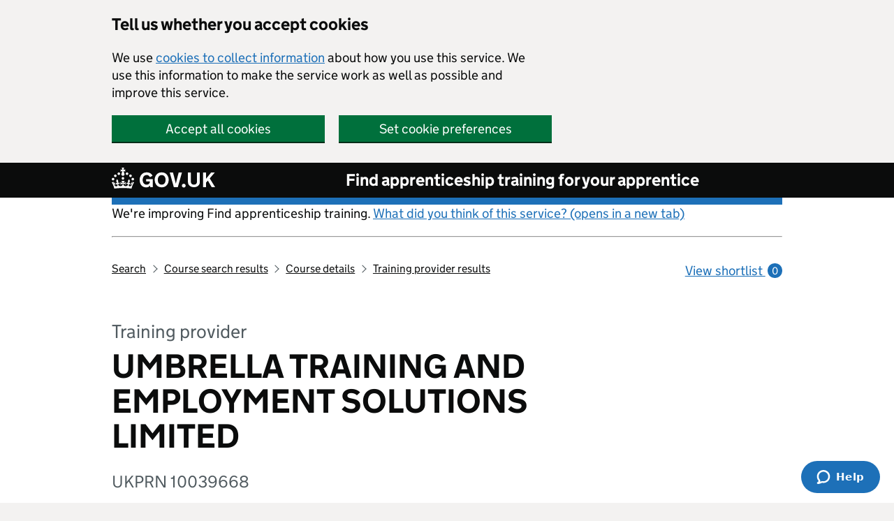

--- FILE ---
content_type: text/html; charset=utf-8
request_url: https://findapprenticeshiptraining.apprenticeships.education.gov.uk/courses/139/providers/10039668
body_size: 44310
content:

<!DOCTYPE html>
<html lang="en" class="govuk-template">
<head><link rel="preconnect" href="https://das-prd-frnt-end.azureedge.net" />
    <meta charset="utf-8" />
    <title>UMBRELLA TRAINING AND EMPLOYMENT SOLUTIONS LIMITED - training provider</title>
    <meta name="description" content="View UMBRELLA TRAINING AND EMPLOYMENT SOLUTIONS LIMITED&#x27;s available training options, pass rate and contact details for Senior production chef (level 3). You can also check their employer reviews and any other apprenticeship training courses that they offer.">
    <meta name="viewport" content="width=device-width, initial-scale=1, viewport-fit=cover" />
    <meta name="theme-color" content="#0b0c0c" />
    <link rel="icon" sizes="48x48" href="https://das-prd-frnt-end.azureedge.net/assets/images/favicon.ico" />
    <link rel="icon" sizes="any" href="https://das-prd-frnt-end.azureedge.net/assets/images/favicon.svg" type="image/svg+xml" />
    <link rel="mask-icon" href="https://das-prd-frnt-end.azureedge.net/assets/images/govuk-icon-mask.svg" color="#0b0c0c" />
    <link rel="apple-touch-icon" href="https://das-prd-frnt-end.azureedge.net/assets/images/govuk-icon-180.png" />
    <link href="https://das-prd-frnt-end.azureedge.net/css/main.css" rel="stylesheet" />
    <link href="/css/app.css?v=LH24XYfCs5CiFRyY1gfDh45aUVSPslXv9tcut08781U" rel="stylesheet" />

    <!-- Google Tag Manager -->
    <script>
        (function (w, d, s, l, i) {
            w[l] = w[l] || []; w[l].push({
                'gtm.start':
                    new Date().getTime(), event: 'gtm.js'
            }); var f = d.getElementsByTagName(s)[0],
                j = d.createElement(s), dl = l != 'dataLayer' ? '&l=' + l : ''; j.async = true; j.src =
                    'https://www.googletagmanager.com/gtm.js?id=' + i + dl; f.parentNode.insertBefore(j, f);
        })(window, document, 'script', 'dataLayer', 'GTM-WPW33PX');

    </script>
    <!-- End Google Tag Manager -->

</head>

<body class="govuk-template__body">
    <!-- Google Tag Manager (noscript) -->
    <noscript>
        <iframe src="https://www.googletagmanager.com/ns.html?id=GTM-WPW33PX"
                height="0" width="0" style="display: none; visibility: hidden"></iframe>
    </noscript>
    <!-- End Google Tag Manager (noscript) -->

    <script>
        document.body.className += ' js-enabled' + ('noModule' in HTMLScriptElement.prototype ? ' govuk-frontend-supported' : '');
    </script>

    <a href="#main-content" class="govuk-skip-link">Skip to main content</a>

    <div data-module="cookie-banner" role="region" aria-label="cookie banner" class="das-cookie-banner__wrap">
        <div class="das-cookie-banner">
            <div class="das-cookie-banner__wrapper govuk-width-container">
                <div class="govuk-grid-row">
                    <div class="govuk-grid-column-two-thirds">
                        <h2 class="govuk-heading-m das-cookie-banner__header">Tell us whether you accept cookies</h2>
                        <p class="das-cookie-banner__message">We use <a class="govuk-link govuk-link--no-visited-state" href="/cookies-details">cookies to collect information</a> about how you use this service. We use this information to make the service work as well as possible and improve this service.</p>
                        <div class="das-cookie-banner__buttons">
                            <div class="das-cookie-banner__button-wrap das-cookie-banner__button-accept">
                                <button class="govuk-button das-cookie-banner__button" type="submit" data-accept-cookies="true">Accept all cookies</button>
                            </div>
                            <div class="das-cookie-banner__button-wrap das-cookie-banner__button-settings">
                                <a class="govuk-button das-cookie-banner__button" role="button" href="/cookies">Set cookie preferences</a>
                            </div>
                        </div>
                    </div>
                </div>
            </div>
            <div class="das-cookie-banner__confirmation govuk-width-container" tabindex="-1">
                <p class="das-cookie-banner__confirmation-message">
                    You've accepted all cookies. You can <a class="govuk-link govuk-link--no-visited-state" href="/cookies">change your cookie settings</a> at any time.
                </p>
                <button class="das-cookie-banner__hide-button" data-hide-cookie-banner="true">Hide</button>
            </div>
        </div>
    </div>

    <header class="govuk-header" data-module="govuk-header" id="top">
        <div class="govuk-header__container govuk-width-container">
            <div class="govuk-header__logo">
                <a href="https://www.gov.uk" class="govuk-header__link govuk-header__link--homepage">
                    <svg focusable="false" role="img" class="govuk-header__logotype" xmlns="http://www.w3.org/2000/svg"
                         viewBox="0 0 148 30" height="30" width="148" aria-label="GOV.UK">
                        <title>GOV.UK</title>
                        <path d="M22.6 10.4c-1 .4-2-.1-2.4-1-.4-.9.1-2 1-2.4.9-.4 2 .1 2.4 1s-.1 2-1 2.4m-5.9 6.7c-.9.4-2-.1-2.4-1-.4-.9.1-2 1-2.4.9-.4 2 .1 2.4 1s-.1 2-1 2.4m10.8-3.7c-1 .4-2-.1-2.4-1-.4-.9.1-2 1-2.4.9-.4 2 .1 2.4 1s0 2-1 2.4m3.3 4.8c-1 .4-2-.1-2.4-1-.4-.9.1-2 1-2.4.9-.4 2 .1 2.4 1s-.1 2-1 2.4M17 4.7l2.3 1.2V2.5l-2.3.7-.2-.2.9-3h-3.4l.9 3-.2.2c-.1.1-2.3-.7-2.3-.7v3.4L15 4.7c.1.1.1.2.2.2l-1.3 4c-.1.2-.1.4-.1.6 0 1.1.8 2 1.9 2.2h.7c1-.2 1.9-1.1 1.9-2.1 0-.2 0-.4-.1-.6l-1.3-4c-.1-.2 0-.2.1-.3m-7.6 5.7c.9.4 2-.1 2.4-1 .4-.9-.1-2-1-2.4-.9-.4-2 .1-2.4 1s0 2 1 2.4m-5 3c.9.4 2-.1 2.4-1 .4-.9-.1-2-1-2.4-.9-.4-2 .1-2.4 1s.1 2 1 2.4m-3.2 4.8c.9.4 2-.1 2.4-1 .4-.9-.1-2-1-2.4-.9-.4-2 .1-2.4 1s0 2 1 2.4m14.8 11c4.4 0 8.6.3 12.3.8 1.1-4.5 2.4-7 3.7-8.8l-2.5-.9c.2 1.3.3 1.9 0 2.7-.4-.4-.8-1.1-1.1-2.3l-1.2 4c.7-.5 1.3-.8 2-.9-1.1 2.5-2.6 3.1-3.5 3-1.1-.2-1.7-1.2-1.5-2.1.3-1.2 1.5-1.5 2.1-.1 1.1-2.3-.8-3-2-2.3 1.9-1.9 2.1-3.5.6-5.6-2.1 1.6-2.1 3.2-1.2 5.5-1.2-1.4-3.2-.6-2.5 1.6.9-1.4 2.1-.5 1.9.8-.2 1.1-1.7 2.1-3.5 1.9-2.7-.2-2.9-2.1-2.9-3.6.7-.1 1.9.5 2.9 1.9l.4-4.3c-1.1 1.1-2.1 1.4-3.2 1.4.4-1.2 2.1-3 2.1-3h-5.4s1.7 1.9 2.1 3c-1.1 0-2.1-.2-3.2-1.4l.4 4.3c1-1.4 2.2-2 2.9-1.9-.1 1.5-.2 3.4-2.9 3.6-1.9.2-3.4-.8-3.5-1.9-.2-1.3 1-2.2 1.9-.8.7-2.3-1.2-3-2.5-1.6.9-2.2.9-3.9-1.2-5.5-1.5 2-1.3 3.7.6 5.6-1.2-.7-3.1 0-2 2.3.6-1.4 1.8-1.1 2.1.1.2.9-.3 1.9-1.5 2.1-.9.2-2.4-.5-3.5-3 .6 0 1.2.3 2 .9l-1.2-4c-.3 1.1-.7 1.9-1.1 2.3-.3-.8-.2-1.4 0-2.7l-2.9.9C1.3 23 2.6 25.5 3.7 30c3.7-.5 7.9-.8 12.3-.8m28.3-11.6c0 .9.1 1.7.3 2.5.2.8.6 1.5 1 2.2.5.6 1 1.1 1.7 1.5.7.4 1.5.6 2.5.6.9 0 1.7-.1 2.3-.4s1.1-.7 1.5-1.1c.4-.4.6-.9.8-1.5.1-.5.2-1 .2-1.5v-.2h-5.3v-3.2h9.4V28H55v-2.5c-.3.4-.6.8-1 1.1-.4.3-.8.6-1.3.9-.5.2-1 .4-1.6.6s-1.2.2-1.8.2c-1.5 0-2.9-.3-4-.8-1.2-.6-2.2-1.3-3-2.3-.8-1-1.4-2.1-1.8-3.4-.3-1.4-.5-2.8-.5-4.3s.2-2.9.7-4.2c.5-1.3 1.1-2.4 2-3.4.9-1 1.9-1.7 3.1-2.3 1.2-.6 2.6-.8 4.1-.8 1 0 1.9.1 2.8.3.9.2 1.7.6 2.4 1s1.4.9 1.9 1.5c.6.6 1 1.3 1.4 2l-3.7 2.1c-.2-.4-.5-.9-.8-1.2-.3-.4-.6-.7-1-1-.4-.3-.8-.5-1.3-.7-.5-.2-1.1-.2-1.7-.2-1 0-1.8.2-2.5.6-.7.4-1.3.9-1.7 1.5-.5.6-.8 1.4-1 2.2-.3.8-.4 1.9-.4 2.7zM71.5 6.8c1.5 0 2.9.3 4.2.8 1.2.6 2.3 1.3 3.1 2.3.9 1 1.5 2.1 2 3.4s.7 2.7.7 4.2-.2 2.9-.7 4.2c-.4 1.3-1.1 2.4-2 3.4-.9 1-1.9 1.7-3.1 2.3-1.2.6-2.6.8-4.2.8s-2.9-.3-4.2-.8c-1.2-.6-2.3-1.3-3.1-2.3-.9-1-1.5-2.1-2-3.4-.4-1.3-.7-2.7-.7-4.2s.2-2.9.7-4.2c.4-1.3 1.1-2.4 2-3.4.9-1 1.9-1.7 3.1-2.3 1.2-.5 2.6-.8 4.2-.8zm0 17.6c.9 0 1.7-.2 2.4-.5s1.3-.8 1.7-1.4c.5-.6.8-1.3 1.1-2.2.2-.8.4-1.7.4-2.7v-.1c0-1-.1-1.9-.4-2.7-.2-.8-.6-1.6-1.1-2.2-.5-.6-1.1-1.1-1.7-1.4-.7-.3-1.5-.5-2.4-.5s-1.7.2-2.4.5-1.3.8-1.7 1.4c-.5.6-.8 1.3-1.1 2.2-.2.8-.4 1.7-.4 2.7v.1c0 1 .1 1.9.4 2.7.2.8.6 1.6 1.1 2.2.5.6 1.1 1.1 1.7 1.4.6.3 1.4.5 2.4.5zM88.9 28 83 7h4.7l4 15.7h.1l4-15.7h4.7l-5.9 21h-5.7zm28.8-3.6c.6 0 1.2-.1 1.7-.3.5-.2 1-.4 1.4-.8.4-.4.7-.8.9-1.4.2-.6.3-1.2.3-2v-13h4.1v13.6c0 1.2-.2 2.2-.6 3.1s-1 1.7-1.8 2.4c-.7.7-1.6 1.2-2.7 1.5-1 .4-2.2.5-3.4.5-1.2 0-2.4-.2-3.4-.5-1-.4-1.9-.9-2.7-1.5-.8-.7-1.3-1.5-1.8-2.4-.4-.9-.6-2-.6-3.1V6.9h4.2v13c0 .8.1 1.4.3 2 .2.6.5 1 .9 1.4.4.4.8.6 1.4.8.6.2 1.1.3 1.8.3zm13-17.4h4.2v9.1l7.4-9.1h5.2l-7.2 8.4L148 28h-4.9l-5.5-9.4-2.7 3V28h-4.2V7zm-27.6 16.1c-1.5 0-2.7 1.2-2.7 2.7s1.2 2.7 2.7 2.7 2.7-1.2 2.7-2.7-1.2-2.7-2.7-2.7z">
                        </path>
                    </svg>
                </a>
            </div>
            <div class="govuk-header__content">
                <a class="govuk-header__link govuk-header__service-name" href="/">Find apprenticeship training for your apprentice</a>
            </div>
        </div>
    </header>

    <div class="govuk-width-container">

        
<div class="govuk-grid-row">
    <div class="govuk-grid-column-full">
    <div class="govuk-body">
        <p class="govuk-body">We're improving Find apprenticeship training. <a href="https://dferesearch.fra1.qualtrics.com/jfe/form/SV_3gYtmkdjXD4RgX4" rel="noopener" class="govuk-link" target="_blank">What did you think of this service? (opens in a new tab)</a></p>
        <hr/>
    </div>
</div>
        <div class="govuk-grid-column-three-quarters">
            <div class="govuk-breadcrumbs">
                <ol class="govuk-breadcrumbs__list">
                    <li class="govuk-breadcrumbs__list-item">
                        <a id="home-breadcrumb" class="govuk-breadcrumbs__link" href="/search">
                            Search
                        </a>
                    </li>

                    <li class="govuk-breadcrumbs__list-item">
                        <a id="courses-breadcrumb" class="govuk-breadcrumbs__link" href="/courses?distance=10">
                            Course search results
                        </a>
                    </li>

                    <li class="govuk-breadcrumbs__list-item">
                        <a id="course-detail-breadcrumb" class="govuk-breadcrumbs__link" href="/courses/139?distance=10">
                            Course details
                        </a>
                    </li>

                    <li class="govuk-breadcrumbs__list-item">
                        <a id="providers-breadcrumb" class="govuk-breadcrumbs__link" href="/courses/139/providers?distance=10">
                            Training provider results
                        </a>
                    </li>
                </ol>
            </div>
        </div>
        <div class="govuk-grid-column-one-quarter">
            

<div id="ShortlistsCountContainer">
  <a id="header-view-shortlist" class="govuk-body govuk-link govuk-link--no-visited-state app-view-shortlist-link" href="/shortlist">
      View shortlist <span class="app-view-shortlist-link__number" aria-hidden="true">0</span>
  </a>
</div>

        </div>
</div>

        

<main class="govuk-main-wrapper govuk-main-wrapper--auto-spacing" id="main-content">
    <div class="govuk-grid-row">
        <div class="govuk-grid-column-two-thirds">
        
            <span class="govuk-caption-xl govuk-!-margin-bottom-2">Training provider</span>

            <h1 class="govuk-heading-xl govuk-!-margin-bottom-5">
                UMBRELLA TRAINING AND EMPLOYMENT SOLUTIONS LIMITED
            </h1>

            <span class="govuk-caption-l govuk-!-margin-bottom-6">UKPRN 10039668</span>

            <h2 class="govuk-heading-l govuk-!-margin-bottom-5">
                Senior production chef (level 3)
            </h2>

            <h3 class="govuk-heading-m govuk-!-margin-bottom-3">
                Training options for this course
            </h3>

                <p class="govuk-body">
                    This provider offers these training options for this course.

                    <span class="govuk-!-font-weight-bold">
                        Search for a city or postcode
                    </span>

                    to view what options are available in your location and distances from your location to the training options.
                </p>


                <form method="GET" class="govuk-!-width-two-thirds" action="/courses/139/providers/10039668">
                    <input type="hidden" name="Distance" value="10" />

                    <div class="search-wrapper govuk-form-group search-wrapper-das search-wrapper-das-small govuk-!-margin-bottom-0">
                        <div class="govuk-form-group ">
                            <span class="govuk-error-message field-validation-valid" data-valmsg-for="Location" data-valmsg-replace="true"></span>
                            <label for="search-location" class="govuk-label">Enter a city or postcode</label>
                            <div class="app-inline-search">
                                <input type="search" id="search-location" name="location" title="Search" class="govuk-input" data-default-value="" data-submit-on-selection="false">
                                <button type="submit" id="continue" class="govuk-button" data-disable-on-submit="true">Search</button>
                            </div>
                        </div>
                    </div>
                </form>

            <table class="govuk-table">
                <thead class="govuk-table__head">
                    <tr class="govuk-table__row">
                        <th scope="col" class="govuk-table__header das-table-cell-width-35">Training option</th>
                        <th scope="col" class="govuk-table__header das-table-cell-width-65">Location</th>
                    </tr>
                </thead>

                <tbody class="govuk-table__body">

                        <tr class="govuk-table__row">
                            <th scope="row" class="govuk-table__header">
                                <p class="govuk-!-font-weight-bold govuk-body govuk-!-margin-bottom-1 govuk-!-margin-top-2">
                                    At apprentice's workplace
                                </p>
                                <p class="govuk-body-m das-hint-colour">Training at the employer's location.</p>
                            </th>
                            <td class="govuk-table__cell">
                                    <p class="govuk-body govuk-!-margin-top-2">
                                        Training is provided at apprentice&#x27;s workplaces across England.
                                    </p>
                            </td>
                        </tr>


                        <tr class="govuk-table__row">
                            <th scope="row" class="govuk-table__header govuk-!-padding-right-3">
                                <p class="govuk-!-font-weight-bold govuk-body govuk-!-margin-bottom-1 govuk-!-margin-top-2">
                                    Day release
                                </p>
                                <p class="govuk-body-m das-hint-colour">
                                    One day a week at the provider's location.
                                </p>
                            </th>

                            <td class="govuk-table__cell">
                                        <p class="govuk-body govuk-!-margin-top-2">Day release at multiple locations.</p>
                                    <details class="govuk-details">
                                        <summary class="govuk-details__summary">
                                            <span class="govuk-details__summary-text">
                                                View all day release locations
                                            </span>
                                        </summary>
                                        <div class="govuk-details__text">
                                            <ul class="govuk-list govuk-list--bullet">
                                                        <li>
                                                            Falkirk Street, London, N1 6HQ
                                                        </li>
                                                        <li>
                                                            118 Pall Mall, St. James&#x27;s, London, SW1Y 5ED
                                                        </li>
                                            </ul>
                                        </div>
                                    </details>
                            </td>
                        </tr>
                </tbody>
            </table>


            <h3 class="govuk-heading-m govuk-!-margin-bottom-5">
                Course achievements and participation
            </h3>


            <div class="das-reviews">
                <div class="govuk-grid-column-one-half das-reviews-container">
                    <h3 class="govuk-heading-m govuk-!-margin-bottom-6">
                        Achievements
                    </h3>

                        <h2 class="govuk-heading-xl govuk-!-margin-bottom-2">
                            No data
                        </h2>
                        <p class="govuk-body-s">
                            There is not enough data to show the achievement rate for this course.
                            This may be because a small number of apprentices completed this course,
                            or this is a new course for this provider.
                        </p>
                </div>



                <div class="govuk-grid-column-one-half das-reviews-container">

                    <h3 class="govuk-heading-m govuk-!-margin-bottom-6">
                        Participation
                    </h3>

                    <h2 class="govuk-heading-xl govuk-!-margin-bottom-2">
                        26
                    </h2>

                    <p class="govuk-body-s">
                        apprentices have completed this course and taken their end-point assessment with this provider since 2019
                    </p>
                </div>


            </div>

            <div class="govuk-inset-text govuk-!-margin-top-3">
                Course-level data collected by the Department for Education.
            </div>

            <hr class="govuk-section-break govuk-section-break--l govuk-section-break--visible">

            <h2 class="govuk-heading-l govuk-!-margin-bottom-5">

                Training provider information

            </h2>

            <h3 class="govuk-heading-m govuk-!-margin-bottom-5">

                Employer and apprentice reviews for this training provider

            </h3>

            <div class="das-reviews">


                <div class="govuk-grid-column-one-half das-reviews-container">

                    <h3 class="govuk-heading-m govuk-!-margin-bottom-4">
                        Employers
                    </h3>

                        <p class="govuk-!-margin-0 govuk-!-margin-bottom-4 govuk-!-font-size-24">
                            <span class="das-rating-large das-rating--good" role="img" aria-label="Rating: 4 out of 4 stars">
                                <span aria-hidden="true" class="das-rating__icon-star"></span>
                                <span aria-hidden="true" class="das-rating__icon-star"></span>
                                <span aria-hidden="true" class="das-rating__icon-star"></span>
                                <span aria-hidden="true" class="das-rating__icon-star"></span>
                            </span>
                            <span class="govuk-!-margin-left-1 govuk-!-font-weight-bold das-rating__label--good">Excellent</span>
                        </p>
                        <p class="govuk-body-s govuk-!-margin-bottom-2">
                            average review from 6 employers when asked to rate this provider as&#xA0;&#x27;Excellent&#x27;, &#x27;Good&#x27;, &#x27;Poor&#x27; or &#x27;Very poor&#x27;.
                        </p>

                </div>



                <div class="govuk-grid-column-one-half das-reviews-container">

                    <h3 class="govuk-heading-m govuk-!-margin-bottom-4">
                        Apprentices
                    </h3>

                        <p class="govuk-!-margin-0 govuk-!-margin-bottom-4 govuk-!-font-size-24">
                            <span class="das-rating das-rating--good" role="img" aria-label="Rating: 3 out of 4 stars">
                                <span aria-hidden="true" class="das-rating__icon-star"></span>
                                <span aria-hidden="true" class="das-rating__icon-star"></span>
                                <span aria-hidden="true" class="das-rating__icon-star"></span>
                                <span aria-hidden="true" class="das-rating__icon-star--empty"></span>
                            </span>
                            <span class="govuk-!-margin-left-1 govuk-!-font-weight-bold das-rating__label--good">Good</span>
                        </p>
                        <p class="govuk-body-s govuk-!-margin-bottom-2">
                            average review from 13 apprentices when asked to rate this provider as&#xA0;&#x27;Excellent&#x27;, &#x27;Good&#x27;, &#x27;Poor&#x27; or &#x27;Very poor&#x27;.
                        </p>
                </div>


            </div>

            <div class="govuk-inset-text govuk-!-margin-top-3">
                Combined reviews for all courses delivered by this provider in the last full academic year (2024 to 2025).
                Data collected by Department for Education.
            </div>
        </div>
    </div>

    <div class="govuk-grid-row">
        <div class="govuk-grid-column-full">
            <details class="govuk-details govuk-!-margin-bottom-8">
                <summary class="govuk-details__summary">
                    <span class="govuk-details__summary-text">
                        View reviews with feedback from the last 5 years
                    </span>
                </summary>
                <div class="govuk-details__text">
                    <div class="govuk-tabs" data-module="govuk-tabs">
    <ul class="govuk-tabs__list">
            <li class="govuk-tabs__list-item ">
                <a class="govuk-tabs__tab govuk-!-font-size-16" href="#feedback-1">
                    2025 to today
                </a>
            </li>
            <li class="govuk-tabs__list-item  govuk-tabs__list-item--selected">
                <a class="govuk-tabs__tab govuk-!-font-size-16" href="#feedback-2">
                    2024 to 2025
                </a>
            </li>
            <li class="govuk-tabs__list-item ">
                <a class="govuk-tabs__tab govuk-!-font-size-16" href="#feedback-3">
                    2023 to 2024
                </a>
            </li>
            <li class="govuk-tabs__list-item ">
                <a class="govuk-tabs__tab govuk-!-font-size-16" href="#feedback-4">
                    2022 to 2023
                </a>
            </li>
            <li class="govuk-tabs__list-item ">
                <a class="govuk-tabs__tab govuk-!-font-size-16" href="#feedback-5">
                    2021 to 2022
                </a>
            </li>
            <li class="govuk-tabs__list-item ">
                <a class="govuk-tabs__tab govuk-!-font-size-16" href="#feedback-6">
                    Overall reviews
                </a>
            </li>
    </ul>

        <div class="govuk-tabs__panel" id="feedback-1">
            <h2 class="govuk-heading-m">1 August 2025 to today</h2>
            <p class="govuk-body">These are the most recent reviews for this training provider.  We update the main star rating on this page when we have reviews from a full academic year.</p>
            <h2 class="govuk-heading-m">Employer reviews</h2>
            <p class="govuk-body">We regularly ask employers to review providers they're working with. They give a rating of 'Excellent', 'Good', 'Poor' or 'Very poor'. They also give feedback about areas of strength and improvement.</p>

            <span>
                <p class="govuk-!-margin-0 govuk-!-margin-bottom-4 govuk-!-font-size-24">
                    <span class="das-rating das-rating--good" role="img" aria-label="Rating: 4 out of 4 stars">
                        <span aria-hidden="true" class="das-rating__icon-star"></span>
                        <span aria-hidden="true" class="das-rating__icon-star"></span>
                        <span aria-hidden="true" class="das-rating__icon-star"></span>
                        <span aria-hidden="true" class="das-rating__icon-star"></span>
                    </span>
                    <span class="govuk-!-margin-left-2 govuk-!-font-weight-bold das-rating__label--good">Excellent</span>
                    <span class="govuk-body">(7 reviews)</span>
                </p>

            </span>
            <span>
                <div class="govuk-heading-s">Areas of strength and improvement</div>
                <p class="govuk-body">Employers can select:</p>
                <ul>
                    <li>up to 3 things they think are strengths</li>
                    <li>up to 3 things they think need improvement</li>
                </ul>
            </span>
            <span>

                <!-- EMPLOYER GRAPH AND TABLES CODE STARTS -->

                <div data-show-hide-panels="true">
                    <div class="app-show-hide-panel" data-panel-label="graph" id="emp-feedback-graph-2025">
                        <div class="govuk-button-group app-show-hide-panel__buttons">
                            <!-- Button to switch to the table view -->
                            <button class="govuk-button govuk-button--secondary govuk-!-font-size-16" onclick="toggleTables();">Change to table and accessible view</button>
                        </div>
                        <!-- Your graph content -->
                        <div id="employer-feedback-graphs-2025">
                            <div class="app-graph">
                                <ul class="app-graph-key"><li class="app-graph-key__list-item app-graph-key__list-item--colour-1">Percentage of employers that selected this as a strength</li><li class="app-graph-key__list-item app-graph-key__list-item--colour-2">Percentage of employers that selected this as needs improvement</li></ul>
                                <ul class="app-graph__list">
                                        <li class="app-graph__list-item">
                                            <h3 class="app-graph__label">Providing the right training at the right time<span class="app-graph__caption">(selected by 4 employers)</span></h3>
                                                <div class="app-graph__chart-wrap"><span class="app-graph__chart"><span class="app-graph__bar"><span class="app-graph__bar-value app-graph__bar-value--colour-1" style="width: 100%;" data-label="Percentage of employers that selected this as a strength" title="100% of 4 employers selected this as a 'strength'" tabindex="0"><span class="app-graph__figure">100%</span></span></span></span><span class="app-graph__chart"><span class="app-graph__bar"><span class="app-graph__bar-value app-graph__bar-value--colour-2" style="width: 0%;" title="0% of 4 employers selected this as a 'needs improvement'" tabindex="0"><span class="app-graph__figure">0%</span></span></span></span></div>
                                        </li>
                                        <li class="app-graph__list-item">
                                            <h3 class="app-graph__label">Communication with employers<span class="app-graph__caption">(selected by 7 employers)</span></h3>
                                                <div class="app-graph__chart-wrap"><span class="app-graph__chart"><span class="app-graph__bar"><span class="app-graph__bar-value app-graph__bar-value--colour-1" style="width: 100%;" data-label="Percentage of employers that selected this as a strength" title="100% of 7 employers selected this as a 'strength'" tabindex="0"><span class="app-graph__figure">100%</span></span></span></span><span class="app-graph__chart"><span class="app-graph__bar"><span class="app-graph__bar-value app-graph__bar-value--colour-2" style="width: 0%;" title="0% of 7 employers selected this as a 'needs improvement'" tabindex="0"><span class="app-graph__figure">0%</span></span></span></span></div>
                                        </li>
                                        <li class="app-graph__list-item">
                                            <h3 class="app-graph__label">Getting new apprentices started<span class="app-graph__caption">(selected by 2 employers)</span></h3>
                                                <div class="app-graph__chart-wrap"><span class="app-graph__chart"><span class="app-graph__bar"><span class="app-graph__bar-value app-graph__bar-value--colour-1" style="width: 50%;" data-label="Percentage of employers that selected this as a strength" title="50% of 2 employers selected this as a 'strength'" tabindex="0"><span class="app-graph__figure">50%</span></span></span></span><span class="app-graph__chart"><span class="app-graph__bar"><span class="app-graph__bar-value app-graph__bar-value--colour-2" style="width: 50%;" title="50% of 2 employers selected this as a 'needs improvement'" tabindex="0"><span class="app-graph__figure">50%</span></span></span></span></div>
                                        </li>
                                        <li class="app-graph__list-item">
                                            <h3 class="app-graph__label">Improving apprentice skills<span class="app-graph__caption">(selected by 5 employers)</span></h3>
                                                <div class="app-graph__chart-wrap"><span class="app-graph__chart"><span class="app-graph__bar"><span class="app-graph__bar-value app-graph__bar-value--colour-1" style="width: 100%;" data-label="Percentage of employers that selected this as a strength" title="100% of 5 employers selected this as a 'strength'" tabindex="0"><span class="app-graph__figure">100%</span></span></span></span><span class="app-graph__chart"><span class="app-graph__bar"><span class="app-graph__bar-value app-graph__bar-value--colour-2" style="width: 0%;" title="0% of 5 employers selected this as a 'needs improvement'" tabindex="0"><span class="app-graph__figure">0%</span></span></span></span></div>
                                        </li>
                                        <li class="app-graph__list-item">
                                            <h3 class="app-graph__label">Initial assessment of apprentices<span class="app-graph__caption">(selected by 2 employers)</span></h3>
                                                <div class="app-graph__chart-wrap"><span class="app-graph__chart"><span class="app-graph__bar"><span class="app-graph__bar-value app-graph__bar-value--colour-1" style="width: 100%;" data-label="Percentage of employers that selected this as a strength" title="100% of 2 employers selected this as a 'strength'" tabindex="0"><span class="app-graph__figure">100%</span></span></span></span><span class="app-graph__chart"><span class="app-graph__bar"><span class="app-graph__bar-value app-graph__bar-value--colour-2" style="width: 0%;" title="0% of 2 employers selected this as a 'needs improvement'" tabindex="0"><span class="app-graph__figure">0%</span></span></span></span></div>
                                        </li>
                                        <li class="app-graph__list-item">
                                            <h3 class="app-graph__label">Reporting on progress of apprentices<span class="app-graph__caption">(selected by 3 employers)</span></h3>
                                                <div class="app-graph__chart-wrap"><span class="app-graph__chart"><span class="app-graph__bar"><span class="app-graph__bar-value app-graph__bar-value--colour-1" style="width: 33%;" data-label="Percentage of employers that selected this as a strength" title="33% of 3 employers selected this as a 'strength'" tabindex="0"><span class="app-graph__figure">33%</span></span></span></span><span class="app-graph__chart"><span class="app-graph__bar"><span class="app-graph__bar-value app-graph__bar-value--colour-2" style="width: 67%;" title="67% of 3 employers selected this as a 'needs improvement'" tabindex="0"><span class="app-graph__figure">67%</span></span></span></span></div>
                                        </li>
                                        <li class="app-graph__list-item">
                                            <h3 class="app-graph__label">Adapting to my needs<span class="app-graph__caption">(selected by 1 employer)</span></h3>
                                                <div class="app-graph__chart-wrap"><span class="app-graph__chart"><span class="app-graph__bar"><span class="app-graph__bar-value app-graph__bar-value--colour-1" style="width: 100%;" data-label="Percentage of employers that selected this as a strength" title="100% of 1 employers selected this as a 'strength'" tabindex="0"><span class="app-graph__figure">100%</span></span></span></span><span class="app-graph__chart"><span class="app-graph__bar"><span class="app-graph__bar-value app-graph__bar-value--colour-2" style="width: 0%;" title="0% of 1 employers selected this as a 'needs improvement'" tabindex="0"><span class="app-graph__figure">0%</span></span></span></span></div>
                                        </li>
                                </ul>
                            </div>
                        </div>
                    </div>
                </div>
                <!-- EMPLOYER TABLE CONTAINER -->
                <div class="app-show-hide-panel app-show-hide-panel__hidden" data-panel-label="table and accessible" id="emp-feedback-table-2025">
                    <div class="govuk-button-group app-show-hide-panel__buttons">
                        <!-- Button to switch back to the graph view -->
                        <button class="govuk-button govuk-button--secondary govuk-!-font-size-16" onclick=" toggleTables();">Change to graph view</button>
                    </div>
                    <table class="govuk-table das-table--responsive govuk-!-font-size-16" data-target="employer-feedback-graph-2025" data-label="employers" data-feedback-graph="true">
                        <thead class="govuk-table__head">
                            <tr class="govuk-table__row">
                                <th scope="col" class="govuk-table__header">Statement</th>
                                <th scope="col" class="govuk-table__header govuk-table__header--numeric">Percentage of employers that selected this as a "strength"</th>
                                <th scope="col" class="govuk-table__header govuk-table__header--numeric">Percentage of employers that selected this as "needs improvement"</th>
                                <th scope="col" class="govuk-table__header govuk-table__header--numeric">Total number of employers that selected this statement</th>
                            </tr>
                        </thead>
                        <tbody class="govuk-table__body">
                                <tr class="govuk-table__row">
                                    <th class="govuk-table__cell govuk-!-font-weight-regular" scope="row">Providing the right training at the right time</th>
                                    <td class="govuk-table__cell govuk-table__cell--numeric"
                                        data-label="Percentage of employers that selected this as a strength"
                                        data-title="100% of 4 employers selected this as a 'strength'">
                                        100%
                                    </td>
                                    <td class="govuk-table__cell govuk-table__cell--numeric"
                                        data-label="Percentage of employers that selected this as needs improvement"
                                        data-title="0% of 4 employers selected this as a 'needs improvement'">
                                        0%
                                    </td>
                                    <td class="govuk-table__cell govuk-table__cell--numeric" data-label="Total number of employers that selected this statement">4</td>
                                </tr>
                                <tr class="govuk-table__row">
                                    <th class="govuk-table__cell govuk-!-font-weight-regular" scope="row">Communication with employers</th>
                                    <td class="govuk-table__cell govuk-table__cell--numeric"
                                        data-label="Percentage of employers that selected this as a strength"
                                        data-title="100% of 7 employers selected this as a 'strength'">
                                        100%
                                    </td>
                                    <td class="govuk-table__cell govuk-table__cell--numeric"
                                        data-label="Percentage of employers that selected this as needs improvement"
                                        data-title="0% of 7 employers selected this as a 'needs improvement'">
                                        0%
                                    </td>
                                    <td class="govuk-table__cell govuk-table__cell--numeric" data-label="Total number of employers that selected this statement">7</td>
                                </tr>
                                <tr class="govuk-table__row">
                                    <th class="govuk-table__cell govuk-!-font-weight-regular" scope="row">Getting new apprentices started</th>
                                    <td class="govuk-table__cell govuk-table__cell--numeric"
                                        data-label="Percentage of employers that selected this as a strength"
                                        data-title="50% of 2 employers selected this as a 'strength'">
                                        50%
                                    </td>
                                    <td class="govuk-table__cell govuk-table__cell--numeric"
                                        data-label="Percentage of employers that selected this as needs improvement"
                                        data-title="50% of 2 employers selected this as a 'needs improvement'">
                                        50%
                                    </td>
                                    <td class="govuk-table__cell govuk-table__cell--numeric" data-label="Total number of employers that selected this statement">2</td>
                                </tr>
                                <tr class="govuk-table__row">
                                    <th class="govuk-table__cell govuk-!-font-weight-regular" scope="row">Improving apprentice skills</th>
                                    <td class="govuk-table__cell govuk-table__cell--numeric"
                                        data-label="Percentage of employers that selected this as a strength"
                                        data-title="100% of 5 employers selected this as a 'strength'">
                                        100%
                                    </td>
                                    <td class="govuk-table__cell govuk-table__cell--numeric"
                                        data-label="Percentage of employers that selected this as needs improvement"
                                        data-title="0% of 5 employers selected this as a 'needs improvement'">
                                        0%
                                    </td>
                                    <td class="govuk-table__cell govuk-table__cell--numeric" data-label="Total number of employers that selected this statement">5</td>
                                </tr>
                                <tr class="govuk-table__row">
                                    <th class="govuk-table__cell govuk-!-font-weight-regular" scope="row">Initial assessment of apprentices</th>
                                    <td class="govuk-table__cell govuk-table__cell--numeric"
                                        data-label="Percentage of employers that selected this as a strength"
                                        data-title="100% of 2 employers selected this as a 'strength'">
                                        100%
                                    </td>
                                    <td class="govuk-table__cell govuk-table__cell--numeric"
                                        data-label="Percentage of employers that selected this as needs improvement"
                                        data-title="0% of 2 employers selected this as a 'needs improvement'">
                                        0%
                                    </td>
                                    <td class="govuk-table__cell govuk-table__cell--numeric" data-label="Total number of employers that selected this statement">2</td>
                                </tr>
                                <tr class="govuk-table__row">
                                    <th class="govuk-table__cell govuk-!-font-weight-regular" scope="row">Reporting on progress of apprentices</th>
                                    <td class="govuk-table__cell govuk-table__cell--numeric"
                                        data-label="Percentage of employers that selected this as a strength"
                                        data-title="33% of 3 employers selected this as a 'strength'">
                                        33%
                                    </td>
                                    <td class="govuk-table__cell govuk-table__cell--numeric"
                                        data-label="Percentage of employers that selected this as needs improvement"
                                        data-title="67% of 3 employers selected this as a 'needs improvement'">
                                        67%
                                    </td>
                                    <td class="govuk-table__cell govuk-table__cell--numeric" data-label="Total number of employers that selected this statement">3</td>
                                </tr>
                                <tr class="govuk-table__row">
                                    <th class="govuk-table__cell govuk-!-font-weight-regular" scope="row">Adapting to my needs</th>
                                    <td class="govuk-table__cell govuk-table__cell--numeric"
                                        data-label="Percentage of employers that selected this as a strength"
                                        data-title="100% of 1 employers selected this as a 'strength'">
                                        100%
                                    </td>
                                    <td class="govuk-table__cell govuk-table__cell--numeric"
                                        data-label="Percentage of employers that selected this as needs improvement"
                                        data-title="0% of 1 employers selected this as a 'needs improvement'">
                                        0%
                                    </td>
                                    <td class="govuk-table__cell govuk-table__cell--numeric" data-label="Total number of employers that selected this statement">1</td>
                                </tr>
                        </tbody>
                    </table>

                </div>
            </span>

            
            <h2 class="govuk-heading-m govuk-!-margin-top-9">Apprentice reviews</h2>
            <p class="govuk-body">We regularly ask apprentices to review providers they're training with. They give a rating of 'Excellent', 'Good', 'Poor' or 'Very poor'. They also give feedback about how they found the training.</p>


            
            

            


            <span>
                <p class="govuk-body govuk-!-font-weight-bold">
                    No results. Not enough apprentices have given feedback about this training provider.
                </p>
            </span>
        </div>
        <div class="govuk-tabs__panel" id="feedback-2">
            <h2 class="govuk-heading-m">1 August 2024 to 31 July 2025</h2>
            <p class="govuk-body">These reviews are for all courses delivered by this provider in the last full academic year.</p>
            <h2 class="govuk-heading-m">Employer reviews</h2>
            <p class="govuk-body">We regularly ask employers to review providers they're working with. They give a rating of 'Excellent', 'Good', 'Poor' or 'Very poor'. They also give feedback about areas of strength and improvement.</p>

            <span>
                <p class="govuk-!-margin-0 govuk-!-margin-bottom-4 govuk-!-font-size-24">
                    <span class="das-rating das-rating--good" role="img" aria-label="Rating: 4 out of 4 stars">
                        <span aria-hidden="true" class="das-rating__icon-star"></span>
                        <span aria-hidden="true" class="das-rating__icon-star"></span>
                        <span aria-hidden="true" class="das-rating__icon-star"></span>
                        <span aria-hidden="true" class="das-rating__icon-star"></span>
                    </span>
                    <span class="govuk-!-margin-left-2 govuk-!-font-weight-bold das-rating__label--good">Excellent</span>
                    <span class="govuk-body">(6 reviews)</span>
                </p>

            </span>
            <span>
                <div class="govuk-heading-s">Areas of strength and improvement</div>
                <p class="govuk-body">Employers can select:</p>
                <ul>
                    <li>up to 3 things they think are strengths</li>
                    <li>up to 3 things they think need improvement</li>
                </ul>
            </span>
            <span>

                <!-- EMPLOYER GRAPH AND TABLES CODE STARTS -->

                <div data-show-hide-panels="true">
                    <div class="app-show-hide-panel" data-panel-label="graph" id="emp-feedback-graph-2024">
                        <div class="govuk-button-group app-show-hide-panel__buttons">
                            <!-- Button to switch to the table view -->
                            <button class="govuk-button govuk-button--secondary govuk-!-font-size-16" onclick="toggleTables();">Change to table and accessible view</button>
                        </div>
                        <!-- Your graph content -->
                        <div id="employer-feedback-graphs-2024">
                            <div class="app-graph">
                                <ul class="app-graph-key"><li class="app-graph-key__list-item app-graph-key__list-item--colour-1">Percentage of employers that selected this as a strength</li><li class="app-graph-key__list-item app-graph-key__list-item--colour-2">Percentage of employers that selected this as needs improvement</li></ul>
                                <ul class="app-graph__list">
                                        <li class="app-graph__list-item">
                                            <h3 class="app-graph__label">Providing the right training at the right time<span class="app-graph__caption">(selected by 5 employers)</span></h3>
                                                <div class="app-graph__chart-wrap"><span class="app-graph__chart"><span class="app-graph__bar"><span class="app-graph__bar-value app-graph__bar-value--colour-1" style="width: 100%;" data-label="Percentage of employers that selected this as a strength" title="100% of 5 employers selected this as a 'strength'" tabindex="0"><span class="app-graph__figure">100%</span></span></span></span><span class="app-graph__chart"><span class="app-graph__bar"><span class="app-graph__bar-value app-graph__bar-value--colour-2" style="width: 0%;" title="0% of 5 employers selected this as a 'needs improvement'" tabindex="0"><span class="app-graph__figure">0%</span></span></span></span></div>
                                        </li>
                                        <li class="app-graph__list-item">
                                            <h3 class="app-graph__label">Communication with employers<span class="app-graph__caption">(selected by 5 employers)</span></h3>
                                                <div class="app-graph__chart-wrap"><span class="app-graph__chart"><span class="app-graph__bar"><span class="app-graph__bar-value app-graph__bar-value--colour-1" style="width: 100%;" data-label="Percentage of employers that selected this as a strength" title="100% of 5 employers selected this as a 'strength'" tabindex="0"><span class="app-graph__figure">100%</span></span></span></span><span class="app-graph__chart"><span class="app-graph__bar"><span class="app-graph__bar-value app-graph__bar-value--colour-2" style="width: 0%;" title="0% of 5 employers selected this as a 'needs improvement'" tabindex="0"><span class="app-graph__figure">0%</span></span></span></span></div>
                                        </li>
                                        <li class="app-graph__list-item">
                                            <h3 class="app-graph__label">Getting new apprentices started<span class="app-graph__caption">(selected by 1 employer)</span></h3>
                                                <div class="app-graph__chart-wrap"><span class="app-graph__chart"><span class="app-graph__bar"><span class="app-graph__bar-value app-graph__bar-value--colour-1" style="width: 100%;" data-label="Percentage of employers that selected this as a strength" title="100% of 1 employers selected this as a 'strength'" tabindex="0"><span class="app-graph__figure">100%</span></span></span></span><span class="app-graph__chart"><span class="app-graph__bar"><span class="app-graph__bar-value app-graph__bar-value--colour-2" style="width: 0%;" title="0% of 1 employers selected this as a 'needs improvement'" tabindex="0"><span class="app-graph__figure">0%</span></span></span></span></div>
                                        </li>
                                        <li class="app-graph__list-item">
                                            <h3 class="app-graph__label">Improving apprentice skills<span class="app-graph__caption">(selected by 4 employers)</span></h3>
                                                <div class="app-graph__chart-wrap"><span class="app-graph__chart"><span class="app-graph__bar"><span class="app-graph__bar-value app-graph__bar-value--colour-1" style="width: 100%;" data-label="Percentage of employers that selected this as a strength" title="100% of 4 employers selected this as a 'strength'" tabindex="0"><span class="app-graph__figure">100%</span></span></span></span><span class="app-graph__chart"><span class="app-graph__bar"><span class="app-graph__bar-value app-graph__bar-value--colour-2" style="width: 0%;" title="0% of 4 employers selected this as a 'needs improvement'" tabindex="0"><span class="app-graph__figure">0%</span></span></span></span></div>
                                        </li>
                                        <li class="app-graph__list-item">
                                            <h3 class="app-graph__label">Initial assessment of apprentices<span class="app-graph__caption">(selected by 1 employer)</span></h3>
                                                <div class="app-graph__chart-wrap"><span class="app-graph__chart"><span class="app-graph__bar"><span class="app-graph__bar-value app-graph__bar-value--colour-1" style="width: 0%;" data-label="Percentage of employers that selected this as a strength" title="0% of 1 employers selected this as a 'strength'" tabindex="0"><span class="app-graph__figure">0%</span></span></span></span><span class="app-graph__chart"><span class="app-graph__bar"><span class="app-graph__bar-value app-graph__bar-value--colour-2" style="width: 100%;" title="100% of 1 employers selected this as a 'needs improvement'" tabindex="0"><span class="app-graph__figure">100%</span></span></span></span></div>
                                        </li>
                                        <li class="app-graph__list-item">
                                            <h3 class="app-graph__label">Reporting on progress of apprentices<span class="app-graph__caption">(selected by 1 employer)</span></h3>
                                                <div class="app-graph__chart-wrap"><span class="app-graph__chart"><span class="app-graph__bar"><span class="app-graph__bar-value app-graph__bar-value--colour-1" style="width: 100%;" data-label="Percentage of employers that selected this as a strength" title="100% of 1 employers selected this as a 'strength'" tabindex="0"><span class="app-graph__figure">100%</span></span></span></span><span class="app-graph__chart"><span class="app-graph__bar"><span class="app-graph__bar-value app-graph__bar-value--colour-2" style="width: 0%;" title="0% of 1 employers selected this as a 'needs improvement'" tabindex="0"><span class="app-graph__figure">0%</span></span></span></span></div>
                                        </li>
                                        <li class="app-graph__list-item">
                                            <h3 class="app-graph__label">Adapting to my needs<span class="app-graph__caption">(selected by 2 employers)</span></h3>
                                                <div class="app-graph__chart-wrap"><span class="app-graph__chart"><span class="app-graph__bar"><span class="app-graph__bar-value app-graph__bar-value--colour-1" style="width: 100%;" data-label="Percentage of employers that selected this as a strength" title="100% of 2 employers selected this as a 'strength'" tabindex="0"><span class="app-graph__figure">100%</span></span></span></span><span class="app-graph__chart"><span class="app-graph__bar"><span class="app-graph__bar-value app-graph__bar-value--colour-2" style="width: 0%;" title="0% of 2 employers selected this as a 'needs improvement'" tabindex="0"><span class="app-graph__figure">0%</span></span></span></span></div>
                                        </li>
                                </ul>
                            </div>
                        </div>
                    </div>
                </div>
                <!-- EMPLOYER TABLE CONTAINER -->
                <div class="app-show-hide-panel app-show-hide-panel__hidden" data-panel-label="table and accessible" id="emp-feedback-table-2024">
                    <div class="govuk-button-group app-show-hide-panel__buttons">
                        <!-- Button to switch back to the graph view -->
                        <button class="govuk-button govuk-button--secondary govuk-!-font-size-16" onclick=" toggleTables();">Change to graph view</button>
                    </div>
                    <table class="govuk-table das-table--responsive govuk-!-font-size-16" data-target="employer-feedback-graph-2024" data-label="employers" data-feedback-graph="true">
                        <thead class="govuk-table__head">
                            <tr class="govuk-table__row">
                                <th scope="col" class="govuk-table__header">Statement</th>
                                <th scope="col" class="govuk-table__header govuk-table__header--numeric">Percentage of employers that selected this as a "strength"</th>
                                <th scope="col" class="govuk-table__header govuk-table__header--numeric">Percentage of employers that selected this as "needs improvement"</th>
                                <th scope="col" class="govuk-table__header govuk-table__header--numeric">Total number of employers that selected this statement</th>
                            </tr>
                        </thead>
                        <tbody class="govuk-table__body">
                                <tr class="govuk-table__row">
                                    <th class="govuk-table__cell govuk-!-font-weight-regular" scope="row">Providing the right training at the right time</th>
                                    <td class="govuk-table__cell govuk-table__cell--numeric"
                                        data-label="Percentage of employers that selected this as a strength"
                                        data-title="100% of 5 employers selected this as a 'strength'">
                                        100%
                                    </td>
                                    <td class="govuk-table__cell govuk-table__cell--numeric"
                                        data-label="Percentage of employers that selected this as needs improvement"
                                        data-title="0% of 5 employers selected this as a 'needs improvement'">
                                        0%
                                    </td>
                                    <td class="govuk-table__cell govuk-table__cell--numeric" data-label="Total number of employers that selected this statement">5</td>
                                </tr>
                                <tr class="govuk-table__row">
                                    <th class="govuk-table__cell govuk-!-font-weight-regular" scope="row">Communication with employers</th>
                                    <td class="govuk-table__cell govuk-table__cell--numeric"
                                        data-label="Percentage of employers that selected this as a strength"
                                        data-title="100% of 5 employers selected this as a 'strength'">
                                        100%
                                    </td>
                                    <td class="govuk-table__cell govuk-table__cell--numeric"
                                        data-label="Percentage of employers that selected this as needs improvement"
                                        data-title="0% of 5 employers selected this as a 'needs improvement'">
                                        0%
                                    </td>
                                    <td class="govuk-table__cell govuk-table__cell--numeric" data-label="Total number of employers that selected this statement">5</td>
                                </tr>
                                <tr class="govuk-table__row">
                                    <th class="govuk-table__cell govuk-!-font-weight-regular" scope="row">Getting new apprentices started</th>
                                    <td class="govuk-table__cell govuk-table__cell--numeric"
                                        data-label="Percentage of employers that selected this as a strength"
                                        data-title="100% of 1 employers selected this as a 'strength'">
                                        100%
                                    </td>
                                    <td class="govuk-table__cell govuk-table__cell--numeric"
                                        data-label="Percentage of employers that selected this as needs improvement"
                                        data-title="0% of 1 employers selected this as a 'needs improvement'">
                                        0%
                                    </td>
                                    <td class="govuk-table__cell govuk-table__cell--numeric" data-label="Total number of employers that selected this statement">1</td>
                                </tr>
                                <tr class="govuk-table__row">
                                    <th class="govuk-table__cell govuk-!-font-weight-regular" scope="row">Improving apprentice skills</th>
                                    <td class="govuk-table__cell govuk-table__cell--numeric"
                                        data-label="Percentage of employers that selected this as a strength"
                                        data-title="100% of 4 employers selected this as a 'strength'">
                                        100%
                                    </td>
                                    <td class="govuk-table__cell govuk-table__cell--numeric"
                                        data-label="Percentage of employers that selected this as needs improvement"
                                        data-title="0% of 4 employers selected this as a 'needs improvement'">
                                        0%
                                    </td>
                                    <td class="govuk-table__cell govuk-table__cell--numeric" data-label="Total number of employers that selected this statement">4</td>
                                </tr>
                                <tr class="govuk-table__row">
                                    <th class="govuk-table__cell govuk-!-font-weight-regular" scope="row">Initial assessment of apprentices</th>
                                    <td class="govuk-table__cell govuk-table__cell--numeric"
                                        data-label="Percentage of employers that selected this as a strength"
                                        data-title="0% of 1 employers selected this as a 'strength'">
                                        0%
                                    </td>
                                    <td class="govuk-table__cell govuk-table__cell--numeric"
                                        data-label="Percentage of employers that selected this as needs improvement"
                                        data-title="100% of 1 employers selected this as a 'needs improvement'">
                                        100%
                                    </td>
                                    <td class="govuk-table__cell govuk-table__cell--numeric" data-label="Total number of employers that selected this statement">1</td>
                                </tr>
                                <tr class="govuk-table__row">
                                    <th class="govuk-table__cell govuk-!-font-weight-regular" scope="row">Reporting on progress of apprentices</th>
                                    <td class="govuk-table__cell govuk-table__cell--numeric"
                                        data-label="Percentage of employers that selected this as a strength"
                                        data-title="100% of 1 employers selected this as a 'strength'">
                                        100%
                                    </td>
                                    <td class="govuk-table__cell govuk-table__cell--numeric"
                                        data-label="Percentage of employers that selected this as needs improvement"
                                        data-title="0% of 1 employers selected this as a 'needs improvement'">
                                        0%
                                    </td>
                                    <td class="govuk-table__cell govuk-table__cell--numeric" data-label="Total number of employers that selected this statement">1</td>
                                </tr>
                                <tr class="govuk-table__row">
                                    <th class="govuk-table__cell govuk-!-font-weight-regular" scope="row">Adapting to my needs</th>
                                    <td class="govuk-table__cell govuk-table__cell--numeric"
                                        data-label="Percentage of employers that selected this as a strength"
                                        data-title="100% of 2 employers selected this as a 'strength'">
                                        100%
                                    </td>
                                    <td class="govuk-table__cell govuk-table__cell--numeric"
                                        data-label="Percentage of employers that selected this as needs improvement"
                                        data-title="0% of 2 employers selected this as a 'needs improvement'">
                                        0%
                                    </td>
                                    <td class="govuk-table__cell govuk-table__cell--numeric" data-label="Total number of employers that selected this statement">2</td>
                                </tr>
                        </tbody>
                    </table>

                </div>
            </span>

            
            <h2 class="govuk-heading-m govuk-!-margin-top-9">Apprentice reviews</h2>
            <p class="govuk-body">We regularly ask apprentices to review providers they're training with. They give a rating of 'Excellent', 'Good', 'Poor' or 'Very poor'. They also give feedback about how they found the training.</p>


            <span>
                <p class="govuk-!-margin-0 govuk-!-margin-bottom-4 govuk-!-font-size-24">
                    <span class="das-rating das-rating--good" role="img" aria-label="Rating: 3 out of 4 stars">
                        <span aria-hidden="true" class="das-rating__icon-star"></span>
                        <span aria-hidden="true" class="das-rating__icon-star"></span>
                        <span aria-hidden="true" class="das-rating__icon-star"></span>
                        <span aria-hidden="true" class="das-rating__icon-star--empty"></span>
                    </span>
                    <span class="govuk-!-margin-left-2 govuk-!-font-weight-bold das-rating__label--good">Good</span>
                    <span class="govuk-body">(13 reviews)</span>
                </p>

            </span>
            <span>
                <div class="govuk-heading-s">How apprentices found the training</div>
                <p class="govuk-body">We asked apprentices what was to a reasonable standard.</p>
            </span>

            <span>

                <!-- APPRENTICE GRAPH AND TABLES CODE STARTS -->

                <div data-show-hide-panels="true">
                    <div class="app-show-hide-panel" data-panel-label="graph" id="app-feedback-graph-2024">
                        <div class="govuk-button-group app-show-hide-panel__buttons">
                            <!-- Button to switch to the table view -->
                        </div>
                            <!-- Your graph content -->
                            <div id="apprentice-feedback-graphs-@year.StartYear">
                                <div class="app-graph">
                                        <ul class="app-graph-key">
                                            <li class="app-graph-key__list-item app-graph-key__list-item--colour-1">Percentage of apprentices who said this was to a reasonable standard</li>
                                            <li class="app-graph-key__list-item app-graph-key__list-item--colour-2">Percentage of apprentices who said this was not to a reasonable standard</li>
                                        </ul>
                                    <h2 class="govuk-caption-l app-graph__category">Communication</h2>
                                        <ul class="app-graph__list">
                                            <li class="app-graph__list-item">
                                                <h3 class="app-graph__label">Communicating clearly with you<span class="app-graph__caption">(selected by 13 apprentices)</span></h3>
                                                    <div class="app-graph__chart-wrap"><span class="app-graph__chart"><span class="app-graph__bar"><span class="app-graph__bar-value app-graph__bar-value--colour-1" style="width: 77%;" data-label="Percentage of apprentices that selected this as a strength" title="77% of 13 apprentices agreed with this statement" tabindex="0"><span class="app-graph__figure">77%</span></span></span></span><span class="app-graph__chart"><span class="app-graph__bar"><span class="app-graph__bar-value app-graph__bar-value--colour-2" style="width: 23%;" title="23% of 13 apprentices selected this as a 'needs improvement'" tabindex="0"><span class="app-graph__figure">23%</span></span></span></span></div>
                                            </li>

                                        </ul>
                                        <ul class="app-graph__list">
                                            <li class="app-graph__list-item">
                                                <h3 class="app-graph__label">Ensuring you understand the requirements of your end-point assessment<span class="app-graph__caption">(selected by 13 apprentices)</span></h3>
                                                    <div class="app-graph__chart-wrap"><span class="app-graph__chart"><span class="app-graph__bar"><span class="app-graph__bar-value app-graph__bar-value--colour-1" style="width: 85%;" data-label="Percentage of apprentices that selected this as a strength" title="85% of 13 apprentices agreed with this statement" tabindex="0"><span class="app-graph__figure">85%</span></span></span></span><span class="app-graph__chart"><span class="app-graph__bar"><span class="app-graph__bar-value app-graph__bar-value--colour-2" style="width: 15%;" title="15% of 13 apprentices selected this as a 'needs improvement'" tabindex="0"><span class="app-graph__figure">15%</span></span></span></span></div>
                                            </li>

                                        </ul>
                                </div>
                            </div>
                            <!-- Your graph content -->
                            <div id="apprentice-feedback-graphs-@year.StartYear">
                                <div class="app-graph">
                                    <h2 class="govuk-caption-l app-graph__category">Organisation</h2>
                                        <ul class="app-graph__list">
                                            <li class="app-graph__list-item">
                                                <h3 class="app-graph__label">Organising well-structured training<span class="app-graph__caption">(selected by 13 apprentices)</span></h3>
                                                    <div class="app-graph__chart-wrap"><span class="app-graph__chart"><span class="app-graph__bar"><span class="app-graph__bar-value app-graph__bar-value--colour-1" style="width: 77%;" data-label="Percentage of apprentices that selected this as a strength" title="77% of 13 apprentices agreed with this statement" tabindex="0"><span class="app-graph__figure">77%</span></span></span></span><span class="app-graph__chart"><span class="app-graph__bar"><span class="app-graph__bar-value app-graph__bar-value--colour-2" style="width: 23%;" title="23% of 13 apprentices selected this as a 'needs improvement'" tabindex="0"><span class="app-graph__figure">23%</span></span></span></span></div>
                                            </li>

                                        </ul>
                                        <ul class="app-graph__list">
                                            <li class="app-graph__list-item">
                                                <h3 class="app-graph__label">Providing accessible training resources<span class="app-graph__caption">(selected by 13 apprentices)</span></h3>
                                                    <div class="app-graph__chart-wrap"><span class="app-graph__chart"><span class="app-graph__bar"><span class="app-graph__bar-value app-graph__bar-value--colour-1" style="width: 69%;" data-label="Percentage of apprentices that selected this as a strength" title="69% of 13 apprentices agreed with this statement" tabindex="0"><span class="app-graph__figure">69%</span></span></span></span><span class="app-graph__chart"><span class="app-graph__bar"><span class="app-graph__bar-value app-graph__bar-value--colour-2" style="width: 31%;" title="31% of 13 apprentices selected this as a 'needs improvement'" tabindex="0"><span class="app-graph__figure">31%</span></span></span></span></div>
                                            </li>

                                        </ul>
                                        <ul class="app-graph__list">
                                            <li class="app-graph__list-item">
                                                <h3 class="app-graph__label">Balancing online learning with classroom-based training to suit your apprenticeship<span class="app-graph__caption">(selected by 13 apprentices)</span></h3>
                                                    <div class="app-graph__chart-wrap"><span class="app-graph__chart"><span class="app-graph__bar"><span class="app-graph__bar-value app-graph__bar-value--colour-1" style="width: 77%;" data-label="Percentage of apprentices that selected this as a strength" title="77% of 13 apprentices agreed with this statement" tabindex="0"><span class="app-graph__figure">77%</span></span></span></span><span class="app-graph__chart"><span class="app-graph__bar"><span class="app-graph__bar-value app-graph__bar-value--colour-2" style="width: 23%;" title="23% of 13 apprentices selected this as a 'needs improvement'" tabindex="0"><span class="app-graph__figure">23%</span></span></span></span></div>
                                            </li>

                                        </ul>
                                        <ul class="app-graph__list">
                                            <li class="app-graph__list-item">
                                                <h3 class="app-graph__label">Taking into account your previous learning<span class="app-graph__caption">(selected by 13 apprentices)</span></h3>
                                                    <div class="app-graph__chart-wrap"><span class="app-graph__chart"><span class="app-graph__bar"><span class="app-graph__bar-value app-graph__bar-value--colour-1" style="width: 69%;" data-label="Percentage of apprentices that selected this as a strength" title="69% of 13 apprentices agreed with this statement" tabindex="0"><span class="app-graph__figure">69%</span></span></span></span><span class="app-graph__chart"><span class="app-graph__bar"><span class="app-graph__bar-value app-graph__bar-value--colour-2" style="width: 31%;" title="31% of 13 apprentices selected this as a 'needs improvement'" tabindex="0"><span class="app-graph__figure">31%</span></span></span></span></div>
                                            </li>

                                        </ul>
                                        <ul class="app-graph__list">
                                            <li class="app-graph__list-item">
                                                <h3 class="app-graph__label">Giving you relevant training that helps you perform your job better<span class="app-graph__caption">(selected by 13 apprentices)</span></h3>
                                                    <div class="app-graph__chart-wrap"><span class="app-graph__chart"><span class="app-graph__bar"><span class="app-graph__bar-value app-graph__bar-value--colour-1" style="width: 85%;" data-label="Percentage of apprentices that selected this as a strength" title="85% of 13 apprentices agreed with this statement" tabindex="0"><span class="app-graph__figure">85%</span></span></span></span><span class="app-graph__chart"><span class="app-graph__bar"><span class="app-graph__bar-value app-graph__bar-value--colour-2" style="width: 15%;" title="15% of 13 apprentices selected this as a 'needs improvement'" tabindex="0"><span class="app-graph__figure">15%</span></span></span></span></div>
                                            </li>

                                        </ul>
                                        <ul class="app-graph__list">
                                            <li class="app-graph__list-item">
                                                <h3 class="app-graph__label">Providing Off The Job training that takes up at least 20% of your total apprenticeship time<span class="app-graph__caption">(selected by 13 apprentices)</span></h3>
                                                    <div class="app-graph__chart-wrap"><span class="app-graph__chart"><span class="app-graph__bar"><span class="app-graph__bar-value app-graph__bar-value--colour-1" style="width: 69%;" data-label="Percentage of apprentices that selected this as a strength" title="69% of 13 apprentices agreed with this statement" tabindex="0"><span class="app-graph__figure">69%</span></span></span></span><span class="app-graph__chart"><span class="app-graph__bar"><span class="app-graph__bar-value app-graph__bar-value--colour-2" style="width: 31%;" title="31% of 13 apprentices selected this as a 'needs improvement'" tabindex="0"><span class="app-graph__figure">31%</span></span></span></span></div>
                                            </li>

                                        </ul>
                                </div>
                            </div>
                            <!-- Your graph content -->
                            <div id="apprentice-feedback-graphs-@year.StartYear">
                                <div class="app-graph">
                                    <h2 class="govuk-caption-l app-graph__category">Support</h2>
                                        <ul class="app-graph__list">
                                            <li class="app-graph__list-item">
                                                <h3 class="app-graph__label">Helping you learn new skills and develop existing ones<span class="app-graph__caption">(selected by 13 apprentices)</span></h3>
                                                    <div class="app-graph__chart-wrap"><span class="app-graph__chart"><span class="app-graph__bar"><span class="app-graph__bar-value app-graph__bar-value--colour-1" style="width: 85%;" data-label="Percentage of apprentices that selected this as a strength" title="85% of 13 apprentices agreed with this statement" tabindex="0"><span class="app-graph__figure">85%</span></span></span></span><span class="app-graph__chart"><span class="app-graph__bar"><span class="app-graph__bar-value app-graph__bar-value--colour-2" style="width: 15%;" title="15% of 13 apprentices selected this as a 'needs improvement'" tabindex="0"><span class="app-graph__figure">15%</span></span></span></span></div>
                                            </li>

                                        </ul>
                                        <ul class="app-graph__list">
                                            <li class="app-graph__list-item">
                                                <h3 class="app-graph__label">Supporting you and your apprenticeship<span class="app-graph__caption">(selected by 13 apprentices)</span></h3>
                                                    <div class="app-graph__chart-wrap"><span class="app-graph__chart"><span class="app-graph__bar"><span class="app-graph__bar-value app-graph__bar-value--colour-1" style="width: 77%;" data-label="Percentage of apprentices that selected this as a strength" title="77% of 13 apprentices agreed with this statement" tabindex="0"><span class="app-graph__figure">77%</span></span></span></span><span class="app-graph__chart"><span class="app-graph__bar"><span class="app-graph__bar-value app-graph__bar-value--colour-2" style="width: 23%;" title="23% of 13 apprentices selected this as a 'needs improvement'" tabindex="0"><span class="app-graph__figure">23%</span></span></span></span></div>
                                            </li>

                                        </ul>
                                        <ul class="app-graph__list">
                                            <li class="app-graph__list-item">
                                                <h3 class="app-graph__label">Resolving any issues you have<span class="app-graph__caption">(selected by 13 apprentices)</span></h3>
                                                    <div class="app-graph__chart-wrap"><span class="app-graph__chart"><span class="app-graph__bar"><span class="app-graph__bar-value app-graph__bar-value--colour-1" style="width: 69%;" data-label="Percentage of apprentices that selected this as a strength" title="69% of 13 apprentices agreed with this statement" tabindex="0"><span class="app-graph__figure">69%</span></span></span></span><span class="app-graph__chart"><span class="app-graph__bar"><span class="app-graph__bar-value app-graph__bar-value--colour-2" style="width: 31%;" title="31% of 13 apprentices selected this as a 'needs improvement'" tabindex="0"><span class="app-graph__figure">31%</span></span></span></span></div>
                                            </li>

                                        </ul>
                                        <ul class="app-graph__list">
                                            <li class="app-graph__list-item">
                                                <h3 class="app-graph__label">Preparing you for success in your future career<span class="app-graph__caption">(selected by 13 apprentices)</span></h3>
                                                    <div class="app-graph__chart-wrap"><span class="app-graph__chart"><span class="app-graph__bar"><span class="app-graph__bar-value app-graph__bar-value--colour-1" style="width: 85%;" data-label="Percentage of apprentices that selected this as a strength" title="85% of 13 apprentices agreed with this statement" tabindex="0"><span class="app-graph__figure">85%</span></span></span></span><span class="app-graph__chart"><span class="app-graph__bar"><span class="app-graph__bar-value app-graph__bar-value--colour-2" style="width: 15%;" title="15% of 13 apprentices selected this as a 'needs improvement'" tabindex="0"><span class="app-graph__figure">15%</span></span></span></span></div>
                                            </li>

                                        </ul>
                                </div>
                            </div>
                    </div>
                </div>
                <!-- APPRENTICE TABLE CONTAINER -->
                <div class="app-show-hide-panel app-show-hide-panel__hidden" data-panel-label="table and accessible" id="app-feedback-table-2024">
                    <div class="govuk-button-group app-show-hide-panel__buttons">
                        <!-- Button to switch back to the graph view -->
                        </div>
                        <table class="govuk-table das-table--responsive govuk-!-font-size-16 govuk-!-margin-bottom-8" data-target="apprentice-feedback-graph" data-label="apprentices" data-feedback-graph="true" >
                            <caption class="govuk-table__caption govuk-caption-l govuk-!-font-weight-regular">Communication</caption>
                            <thead class="govuk-table__head">
                                <tr class="govuk-table__row">
                                    <th scope="col" class="govuk-table__header">Statement</th>
                                    <th scope="col" class="govuk-table__header govuk-table__header--numeric">Percentage of apprentices who said this was to a reasonable standard</th>
                                    <th scope="col" class="govuk-table__header govuk-table__header--numeric">Percentage of apprentices who said this was not to a reasonable standard</th>
                                </tr>
                            </thead>
                            <tbody class="govuk-table__body">
                                    <tr class="govuk-table__row">
                                        <th class="govuk-table__cell govuk-!-font-weight-regular" scope="row">Communicating clearly with you</th>
                                        <td class="govuk-table__cell govuk-table__cell--numeric"
                                            data-label="Percentage of apprentices who said this was to a reasonable standard"
                                            data-title="77% of apprentices agreed with this statement">
                                            77%
                                        </td>
                                        <td class="govuk-table__cell govuk-table__cell--numeric"
                                            data-label="Percentage of apprentices who said this was not to a reasonable standard"
                                            data-title="23% of apprentices disagreed with this statement">
                                            23%
                                        </td>
                                    </tr>
                                    <tr class="govuk-table__row">
                                        <th class="govuk-table__cell govuk-!-font-weight-regular" scope="row">Ensuring you understand the requirements of your end-point assessment</th>
                                        <td class="govuk-table__cell govuk-table__cell--numeric"
                                            data-label="Percentage of apprentices who said this was to a reasonable standard"
                                            data-title="85% of apprentices agreed with this statement">
                                            85%
                                        </td>
                                        <td class="govuk-table__cell govuk-table__cell--numeric"
                                            data-label="Percentage of apprentices who said this was not to a reasonable standard"
                                            data-title="15% of apprentices disagreed with this statement">
                                            15%
                                        </td>
                                    </tr>
                            </tbody>
                        </table>
                        <table class="govuk-table das-table--responsive govuk-!-font-size-16 govuk-!-margin-bottom-8" data-target="apprentice-feedback-graph" data-label="apprentices" data-feedback-graph="true" data-hide-legend=true>
                            <caption class="govuk-table__caption govuk-caption-l govuk-!-font-weight-regular">Organisation</caption>
                            <thead class="govuk-table__head">
                                <tr class="govuk-table__row">
                                    <th scope="col" class="govuk-table__header">Statement</th>
                                    <th scope="col" class="govuk-table__header govuk-table__header--numeric">Percentage of apprentices who said this was to a reasonable standard</th>
                                    <th scope="col" class="govuk-table__header govuk-table__header--numeric">Percentage of apprentices who said this was not to a reasonable standard</th>
                                </tr>
                            </thead>
                            <tbody class="govuk-table__body">
                                    <tr class="govuk-table__row">
                                        <th class="govuk-table__cell govuk-!-font-weight-regular" scope="row">Organising well-structured training</th>
                                        <td class="govuk-table__cell govuk-table__cell--numeric"
                                            data-label="Percentage of apprentices who said this was to a reasonable standard"
                                            data-title="77% of apprentices agreed with this statement">
                                            77%
                                        </td>
                                        <td class="govuk-table__cell govuk-table__cell--numeric"
                                            data-label="Percentage of apprentices who said this was not to a reasonable standard"
                                            data-title="23% of apprentices disagreed with this statement">
                                            23%
                                        </td>
                                    </tr>
                                    <tr class="govuk-table__row">
                                        <th class="govuk-table__cell govuk-!-font-weight-regular" scope="row">Providing accessible training resources</th>
                                        <td class="govuk-table__cell govuk-table__cell--numeric"
                                            data-label="Percentage of apprentices who said this was to a reasonable standard"
                                            data-title="69% of apprentices agreed with this statement">
                                            69%
                                        </td>
                                        <td class="govuk-table__cell govuk-table__cell--numeric"
                                            data-label="Percentage of apprentices who said this was not to a reasonable standard"
                                            data-title="31% of apprentices disagreed with this statement">
                                            31%
                                        </td>
                                    </tr>
                                    <tr class="govuk-table__row">
                                        <th class="govuk-table__cell govuk-!-font-weight-regular" scope="row">Balancing online learning with classroom-based training to suit your apprenticeship</th>
                                        <td class="govuk-table__cell govuk-table__cell--numeric"
                                            data-label="Percentage of apprentices who said this was to a reasonable standard"
                                            data-title="77% of apprentices agreed with this statement">
                                            77%
                                        </td>
                                        <td class="govuk-table__cell govuk-table__cell--numeric"
                                            data-label="Percentage of apprentices who said this was not to a reasonable standard"
                                            data-title="23% of apprentices disagreed with this statement">
                                            23%
                                        </td>
                                    </tr>
                                    <tr class="govuk-table__row">
                                        <th class="govuk-table__cell govuk-!-font-weight-regular" scope="row">Taking into account your previous learning</th>
                                        <td class="govuk-table__cell govuk-table__cell--numeric"
                                            data-label="Percentage of apprentices who said this was to a reasonable standard"
                                            data-title="69% of apprentices agreed with this statement">
                                            69%
                                        </td>
                                        <td class="govuk-table__cell govuk-table__cell--numeric"
                                            data-label="Percentage of apprentices who said this was not to a reasonable standard"
                                            data-title="31% of apprentices disagreed with this statement">
                                            31%
                                        </td>
                                    </tr>
                                    <tr class="govuk-table__row">
                                        <th class="govuk-table__cell govuk-!-font-weight-regular" scope="row">Giving you relevant training that helps you perform your job better</th>
                                        <td class="govuk-table__cell govuk-table__cell--numeric"
                                            data-label="Percentage of apprentices who said this was to a reasonable standard"
                                            data-title="85% of apprentices agreed with this statement">
                                            85%
                                        </td>
                                        <td class="govuk-table__cell govuk-table__cell--numeric"
                                            data-label="Percentage of apprentices who said this was not to a reasonable standard"
                                            data-title="15% of apprentices disagreed with this statement">
                                            15%
                                        </td>
                                    </tr>
                                    <tr class="govuk-table__row">
                                        <th class="govuk-table__cell govuk-!-font-weight-regular" scope="row">Providing Off The Job training that takes up at least 20% of your total apprenticeship time</th>
                                        <td class="govuk-table__cell govuk-table__cell--numeric"
                                            data-label="Percentage of apprentices who said this was to a reasonable standard"
                                            data-title="69% of apprentices agreed with this statement">
                                            69%
                                        </td>
                                        <td class="govuk-table__cell govuk-table__cell--numeric"
                                            data-label="Percentage of apprentices who said this was not to a reasonable standard"
                                            data-title="31% of apprentices disagreed with this statement">
                                            31%
                                        </td>
                                    </tr>
                            </tbody>
                        </table>
                        <table class="govuk-table das-table--responsive govuk-!-font-size-16 govuk-!-margin-bottom-8" data-target="apprentice-feedback-graph" data-label="apprentices" data-feedback-graph="true" data-hide-legend=true>
                            <caption class="govuk-table__caption govuk-caption-l govuk-!-font-weight-regular">Support</caption>
                            <thead class="govuk-table__head">
                                <tr class="govuk-table__row">
                                    <th scope="col" class="govuk-table__header">Statement</th>
                                    <th scope="col" class="govuk-table__header govuk-table__header--numeric">Percentage of apprentices who said this was to a reasonable standard</th>
                                    <th scope="col" class="govuk-table__header govuk-table__header--numeric">Percentage of apprentices who said this was not to a reasonable standard</th>
                                </tr>
                            </thead>
                            <tbody class="govuk-table__body">
                                    <tr class="govuk-table__row">
                                        <th class="govuk-table__cell govuk-!-font-weight-regular" scope="row">Helping you learn new skills and develop existing ones</th>
                                        <td class="govuk-table__cell govuk-table__cell--numeric"
                                            data-label="Percentage of apprentices who said this was to a reasonable standard"
                                            data-title="85% of apprentices agreed with this statement">
                                            85%
                                        </td>
                                        <td class="govuk-table__cell govuk-table__cell--numeric"
                                            data-label="Percentage of apprentices who said this was not to a reasonable standard"
                                            data-title="15% of apprentices disagreed with this statement">
                                            15%
                                        </td>
                                    </tr>
                                    <tr class="govuk-table__row">
                                        <th class="govuk-table__cell govuk-!-font-weight-regular" scope="row">Supporting you and your apprenticeship</th>
                                        <td class="govuk-table__cell govuk-table__cell--numeric"
                                            data-label="Percentage of apprentices who said this was to a reasonable standard"
                                            data-title="77% of apprentices agreed with this statement">
                                            77%
                                        </td>
                                        <td class="govuk-table__cell govuk-table__cell--numeric"
                                            data-label="Percentage of apprentices who said this was not to a reasonable standard"
                                            data-title="23% of apprentices disagreed with this statement">
                                            23%
                                        </td>
                                    </tr>
                                    <tr class="govuk-table__row">
                                        <th class="govuk-table__cell govuk-!-font-weight-regular" scope="row">Resolving any issues you have</th>
                                        <td class="govuk-table__cell govuk-table__cell--numeric"
                                            data-label="Percentage of apprentices who said this was to a reasonable standard"
                                            data-title="69% of apprentices agreed with this statement">
                                            69%
                                        </td>
                                        <td class="govuk-table__cell govuk-table__cell--numeric"
                                            data-label="Percentage of apprentices who said this was not to a reasonable standard"
                                            data-title="31% of apprentices disagreed with this statement">
                                            31%
                                        </td>
                                    </tr>
                                    <tr class="govuk-table__row">
                                        <th class="govuk-table__cell govuk-!-font-weight-regular" scope="row">Preparing you for success in your future career</th>
                                        <td class="govuk-table__cell govuk-table__cell--numeric"
                                            data-label="Percentage of apprentices who said this was to a reasonable standard"
                                            data-title="85% of apprentices agreed with this statement">
                                            85%
                                        </td>
                                        <td class="govuk-table__cell govuk-table__cell--numeric"
                                            data-label="Percentage of apprentices who said this was not to a reasonable standard"
                                            data-title="15% of apprentices disagreed with this statement">
                                            15%
                                        </td>
                                    </tr>
                            </tbody>
                        </table>
                </div>
            </span>


            
        </div>
        <div class="govuk-tabs__panel" id="feedback-3">
            <h2 class="govuk-heading-m">1 August 2023 to 31 July 2024</h2>
            <p class="govuk-body">These reviews are for all courses delivered by this provider.</p>
            <h2 class="govuk-heading-m">Employer reviews</h2>
            <p class="govuk-body">We regularly ask employers to review providers they're working with. They give a rating of 'Excellent', 'Good', 'Poor' or 'Very poor'. They also give feedback about areas of strength and improvement.</p>

            <span>
                <p class="govuk-!-margin-0 govuk-!-margin-bottom-4 govuk-!-font-size-24">
                    <span class="das-rating das-rating--good" role="img" aria-label="Rating: 4 out of 4 stars">
                        <span aria-hidden="true" class="das-rating__icon-star"></span>
                        <span aria-hidden="true" class="das-rating__icon-star"></span>
                        <span aria-hidden="true" class="das-rating__icon-star"></span>
                        <span aria-hidden="true" class="das-rating__icon-star"></span>
                    </span>
                    <span class="govuk-!-margin-left-2 govuk-!-font-weight-bold das-rating__label--good">Excellent</span>
                    <span class="govuk-body">(8 reviews)</span>
                </p>

            </span>
            <span>
                <div class="govuk-heading-s">Areas of strength and improvement</div>
                <p class="govuk-body">Employers can select:</p>
                <ul>
                    <li>up to 3 things they think are strengths</li>
                    <li>up to 3 things they think need improvement</li>
                </ul>
            </span>
            <span>

                <!-- EMPLOYER GRAPH AND TABLES CODE STARTS -->

                <div data-show-hide-panels="true">
                    <div class="app-show-hide-panel" data-panel-label="graph" id="emp-feedback-graph-2023">
                        <div class="govuk-button-group app-show-hide-panel__buttons">
                            <!-- Button to switch to the table view -->
                            <button class="govuk-button govuk-button--secondary govuk-!-font-size-16" onclick="toggleTables();">Change to table and accessible view</button>
                        </div>
                        <!-- Your graph content -->
                        <div id="employer-feedback-graphs-2023">
                            <div class="app-graph">
                                <ul class="app-graph-key"><li class="app-graph-key__list-item app-graph-key__list-item--colour-1">Percentage of employers that selected this as a strength</li><li class="app-graph-key__list-item app-graph-key__list-item--colour-2">Percentage of employers that selected this as needs improvement</li></ul>
                                <ul class="app-graph__list">
                                        <li class="app-graph__list-item">
                                            <h3 class="app-graph__label">Providing the right training at the right time<span class="app-graph__caption">(selected by 7 employers)</span></h3>
                                                <div class="app-graph__chart-wrap"><span class="app-graph__chart"><span class="app-graph__bar"><span class="app-graph__bar-value app-graph__bar-value--colour-1" style="width: 71%;" data-label="Percentage of employers that selected this as a strength" title="71% of 7 employers selected this as a 'strength'" tabindex="0"><span class="app-graph__figure">71%</span></span></span></span><span class="app-graph__chart"><span class="app-graph__bar"><span class="app-graph__bar-value app-graph__bar-value--colour-2" style="width: 29%;" title="29% of 7 employers selected this as a 'needs improvement'" tabindex="0"><span class="app-graph__figure">29%</span></span></span></span></div>
                                        </li>
                                        <li class="app-graph__list-item">
                                            <h3 class="app-graph__label">Communication with employers<span class="app-graph__caption">(selected by 5 employers)</span></h3>
                                                <div class="app-graph__chart-wrap"><span class="app-graph__chart"><span class="app-graph__bar"><span class="app-graph__bar-value app-graph__bar-value--colour-1" style="width: 60%;" data-label="Percentage of employers that selected this as a strength" title="60% of 5 employers selected this as a 'strength'" tabindex="0"><span class="app-graph__figure">60%</span></span></span></span><span class="app-graph__chart"><span class="app-graph__bar"><span class="app-graph__bar-value app-graph__bar-value--colour-2" style="width: 40%;" title="40% of 5 employers selected this as a 'needs improvement'" tabindex="0"><span class="app-graph__figure">40%</span></span></span></span></div>
                                        </li>
                                        <li class="app-graph__list-item">
                                            <h3 class="app-graph__label">Getting new apprentices started<span class="app-graph__caption">(selected by 4 employers)</span></h3>
                                                <div class="app-graph__chart-wrap"><span class="app-graph__chart"><span class="app-graph__bar"><span class="app-graph__bar-value app-graph__bar-value--colour-1" style="width: 100%;" data-label="Percentage of employers that selected this as a strength" title="100% of 4 employers selected this as a 'strength'" tabindex="0"><span class="app-graph__figure">100%</span></span></span></span><span class="app-graph__chart"><span class="app-graph__bar"><span class="app-graph__bar-value app-graph__bar-value--colour-2" style="width: 0%;" title="0% of 4 employers selected this as a 'needs improvement'" tabindex="0"><span class="app-graph__figure">0%</span></span></span></span></div>
                                        </li>
                                        <li class="app-graph__list-item">
                                            <h3 class="app-graph__label">Improving apprentice skills<span class="app-graph__caption">(selected by 2 employers)</span></h3>
                                                <div class="app-graph__chart-wrap"><span class="app-graph__chart"><span class="app-graph__bar"><span class="app-graph__bar-value app-graph__bar-value--colour-1" style="width: 100%;" data-label="Percentage of employers that selected this as a strength" title="100% of 2 employers selected this as a 'strength'" tabindex="0"><span class="app-graph__figure">100%</span></span></span></span><span class="app-graph__chart"><span class="app-graph__bar"><span class="app-graph__bar-value app-graph__bar-value--colour-2" style="width: 0%;" title="0% of 2 employers selected this as a 'needs improvement'" tabindex="0"><span class="app-graph__figure">0%</span></span></span></span></div>
                                        </li>
                                        <li class="app-graph__list-item">
                                            <h3 class="app-graph__label">Working with small numbers of apprentices<span class="app-graph__caption">(selected by 1 employer)</span></h3>
                                                <div class="app-graph__chart-wrap"><span class="app-graph__chart"><span class="app-graph__bar"><span class="app-graph__bar-value app-graph__bar-value--colour-1" style="width: 100%;" data-label="Percentage of employers that selected this as a strength" title="100% of 1 employers selected this as a 'strength'" tabindex="0"><span class="app-graph__figure">100%</span></span></span></span><span class="app-graph__chart"><span class="app-graph__bar"><span class="app-graph__bar-value app-graph__bar-value--colour-2" style="width: 0%;" title="0% of 1 employers selected this as a 'needs improvement'" tabindex="0"><span class="app-graph__figure">0%</span></span></span></span></div>
                                        </li>
                                        <li class="app-graph__list-item">
                                            <h3 class="app-graph__label">Initial assessment of apprentices<span class="app-graph__caption">(selected by 2 employers)</span></h3>
                                                <div class="app-graph__chart-wrap"><span class="app-graph__chart"><span class="app-graph__bar"><span class="app-graph__bar-value app-graph__bar-value--colour-1" style="width: 50%;" data-label="Percentage of employers that selected this as a strength" title="50% of 2 employers selected this as a 'strength'" tabindex="0"><span class="app-graph__figure">50%</span></span></span></span><span class="app-graph__chart"><span class="app-graph__bar"><span class="app-graph__bar-value app-graph__bar-value--colour-2" style="width: 50%;" title="50% of 2 employers selected this as a 'needs improvement'" tabindex="0"><span class="app-graph__figure">50%</span></span></span></span></div>
                                        </li>
                                        <li class="app-graph__list-item">
                                            <h3 class="app-graph__label">Reporting on progress of apprentices<span class="app-graph__caption">(selected by 4 employers)</span></h3>
                                                <div class="app-graph__chart-wrap"><span class="app-graph__chart"><span class="app-graph__bar"><span class="app-graph__bar-value app-graph__bar-value--colour-1" style="width: 50%;" data-label="Percentage of employers that selected this as a strength" title="50% of 4 employers selected this as a 'strength'" tabindex="0"><span class="app-graph__figure">50%</span></span></span></span><span class="app-graph__chart"><span class="app-graph__bar"><span class="app-graph__bar-value app-graph__bar-value--colour-2" style="width: 50%;" title="50% of 4 employers selected this as a 'needs improvement'" tabindex="0"><span class="app-graph__figure">50%</span></span></span></span></div>
                                        </li>
                                        <li class="app-graph__list-item">
                                            <h3 class="app-graph__label">Adapting to my needs<span class="app-graph__caption">(selected by 5 employers)</span></h3>
                                                <div class="app-graph__chart-wrap"><span class="app-graph__chart"><span class="app-graph__bar"><span class="app-graph__bar-value app-graph__bar-value--colour-1" style="width: 100%;" data-label="Percentage of employers that selected this as a strength" title="100% of 5 employers selected this as a 'strength'" tabindex="0"><span class="app-graph__figure">100%</span></span></span></span><span class="app-graph__chart"><span class="app-graph__bar"><span class="app-graph__bar-value app-graph__bar-value--colour-2" style="width: 0%;" title="0% of 5 employers selected this as a 'needs improvement'" tabindex="0"><span class="app-graph__figure">0%</span></span></span></span></div>
                                        </li>
                                </ul>
                            </div>
                        </div>
                    </div>
                </div>
                <!-- EMPLOYER TABLE CONTAINER -->
                <div class="app-show-hide-panel app-show-hide-panel__hidden" data-panel-label="table and accessible" id="emp-feedback-table-2023">
                    <div class="govuk-button-group app-show-hide-panel__buttons">
                        <!-- Button to switch back to the graph view -->
                        <button class="govuk-button govuk-button--secondary govuk-!-font-size-16" onclick=" toggleTables();">Change to graph view</button>
                    </div>
                    <table class="govuk-table das-table--responsive govuk-!-font-size-16" data-target="employer-feedback-graph-2023" data-label="employers" data-feedback-graph="true">
                        <thead class="govuk-table__head">
                            <tr class="govuk-table__row">
                                <th scope="col" class="govuk-table__header">Statement</th>
                                <th scope="col" class="govuk-table__header govuk-table__header--numeric">Percentage of employers that selected this as a "strength"</th>
                                <th scope="col" class="govuk-table__header govuk-table__header--numeric">Percentage of employers that selected this as "needs improvement"</th>
                                <th scope="col" class="govuk-table__header govuk-table__header--numeric">Total number of employers that selected this statement</th>
                            </tr>
                        </thead>
                        <tbody class="govuk-table__body">
                                <tr class="govuk-table__row">
                                    <th class="govuk-table__cell govuk-!-font-weight-regular" scope="row">Providing the right training at the right time</th>
                                    <td class="govuk-table__cell govuk-table__cell--numeric"
                                        data-label="Percentage of employers that selected this as a strength"
                                        data-title="71% of 7 employers selected this as a 'strength'">
                                        71%
                                    </td>
                                    <td class="govuk-table__cell govuk-table__cell--numeric"
                                        data-label="Percentage of employers that selected this as needs improvement"
                                        data-title="29% of 7 employers selected this as a 'needs improvement'">
                                        29%
                                    </td>
                                    <td class="govuk-table__cell govuk-table__cell--numeric" data-label="Total number of employers that selected this statement">7</td>
                                </tr>
                                <tr class="govuk-table__row">
                                    <th class="govuk-table__cell govuk-!-font-weight-regular" scope="row">Communication with employers</th>
                                    <td class="govuk-table__cell govuk-table__cell--numeric"
                                        data-label="Percentage of employers that selected this as a strength"
                                        data-title="60% of 5 employers selected this as a 'strength'">
                                        60%
                                    </td>
                                    <td class="govuk-table__cell govuk-table__cell--numeric"
                                        data-label="Percentage of employers that selected this as needs improvement"
                                        data-title="40% of 5 employers selected this as a 'needs improvement'">
                                        40%
                                    </td>
                                    <td class="govuk-table__cell govuk-table__cell--numeric" data-label="Total number of employers that selected this statement">5</td>
                                </tr>
                                <tr class="govuk-table__row">
                                    <th class="govuk-table__cell govuk-!-font-weight-regular" scope="row">Getting new apprentices started</th>
                                    <td class="govuk-table__cell govuk-table__cell--numeric"
                                        data-label="Percentage of employers that selected this as a strength"
                                        data-title="100% of 4 employers selected this as a 'strength'">
                                        100%
                                    </td>
                                    <td class="govuk-table__cell govuk-table__cell--numeric"
                                        data-label="Percentage of employers that selected this as needs improvement"
                                        data-title="0% of 4 employers selected this as a 'needs improvement'">
                                        0%
                                    </td>
                                    <td class="govuk-table__cell govuk-table__cell--numeric" data-label="Total number of employers that selected this statement">4</td>
                                </tr>
                                <tr class="govuk-table__row">
                                    <th class="govuk-table__cell govuk-!-font-weight-regular" scope="row">Improving apprentice skills</th>
                                    <td class="govuk-table__cell govuk-table__cell--numeric"
                                        data-label="Percentage of employers that selected this as a strength"
                                        data-title="100% of 2 employers selected this as a 'strength'">
                                        100%
                                    </td>
                                    <td class="govuk-table__cell govuk-table__cell--numeric"
                                        data-label="Percentage of employers that selected this as needs improvement"
                                        data-title="0% of 2 employers selected this as a 'needs improvement'">
                                        0%
                                    </td>
                                    <td class="govuk-table__cell govuk-table__cell--numeric" data-label="Total number of employers that selected this statement">2</td>
                                </tr>
                                <tr class="govuk-table__row">
                                    <th class="govuk-table__cell govuk-!-font-weight-regular" scope="row">Working with small numbers of apprentices</th>
                                    <td class="govuk-table__cell govuk-table__cell--numeric"
                                        data-label="Percentage of employers that selected this as a strength"
                                        data-title="100% of 1 employers selected this as a 'strength'">
                                        100%
                                    </td>
                                    <td class="govuk-table__cell govuk-table__cell--numeric"
                                        data-label="Percentage of employers that selected this as needs improvement"
                                        data-title="0% of 1 employers selected this as a 'needs improvement'">
                                        0%
                                    </td>
                                    <td class="govuk-table__cell govuk-table__cell--numeric" data-label="Total number of employers that selected this statement">1</td>
                                </tr>
                                <tr class="govuk-table__row">
                                    <th class="govuk-table__cell govuk-!-font-weight-regular" scope="row">Initial assessment of apprentices</th>
                                    <td class="govuk-table__cell govuk-table__cell--numeric"
                                        data-label="Percentage of employers that selected this as a strength"
                                        data-title="50% of 2 employers selected this as a 'strength'">
                                        50%
                                    </td>
                                    <td class="govuk-table__cell govuk-table__cell--numeric"
                                        data-label="Percentage of employers that selected this as needs improvement"
                                        data-title="50% of 2 employers selected this as a 'needs improvement'">
                                        50%
                                    </td>
                                    <td class="govuk-table__cell govuk-table__cell--numeric" data-label="Total number of employers that selected this statement">2</td>
                                </tr>
                                <tr class="govuk-table__row">
                                    <th class="govuk-table__cell govuk-!-font-weight-regular" scope="row">Reporting on progress of apprentices</th>
                                    <td class="govuk-table__cell govuk-table__cell--numeric"
                                        data-label="Percentage of employers that selected this as a strength"
                                        data-title="50% of 4 employers selected this as a 'strength'">
                                        50%
                                    </td>
                                    <td class="govuk-table__cell govuk-table__cell--numeric"
                                        data-label="Percentage of employers that selected this as needs improvement"
                                        data-title="50% of 4 employers selected this as a 'needs improvement'">
                                        50%
                                    </td>
                                    <td class="govuk-table__cell govuk-table__cell--numeric" data-label="Total number of employers that selected this statement">4</td>
                                </tr>
                                <tr class="govuk-table__row">
                                    <th class="govuk-table__cell govuk-!-font-weight-regular" scope="row">Adapting to my needs</th>
                                    <td class="govuk-table__cell govuk-table__cell--numeric"
                                        data-label="Percentage of employers that selected this as a strength"
                                        data-title="100% of 5 employers selected this as a 'strength'">
                                        100%
                                    </td>
                                    <td class="govuk-table__cell govuk-table__cell--numeric"
                                        data-label="Percentage of employers that selected this as needs improvement"
                                        data-title="0% of 5 employers selected this as a 'needs improvement'">
                                        0%
                                    </td>
                                    <td class="govuk-table__cell govuk-table__cell--numeric" data-label="Total number of employers that selected this statement">5</td>
                                </tr>
                        </tbody>
                    </table>

                </div>
            </span>

            
            <h2 class="govuk-heading-m govuk-!-margin-top-9">Apprentice reviews</h2>
            <p class="govuk-body">We regularly ask apprentices to review providers they're training with. They give a rating of 'Excellent', 'Good', 'Poor' or 'Very poor'. They also give feedback about how they found the training.</p>


            <span>
                <p class="govuk-!-margin-0 govuk-!-margin-bottom-4 govuk-!-font-size-24">
                    <span class="das-rating das-rating--good" role="img" aria-label="Rating: 3 out of 4 stars">
                        <span aria-hidden="true" class="das-rating__icon-star"></span>
                        <span aria-hidden="true" class="das-rating__icon-star"></span>
                        <span aria-hidden="true" class="das-rating__icon-star"></span>
                        <span aria-hidden="true" class="das-rating__icon-star--empty"></span>
                    </span>
                    <span class="govuk-!-margin-left-2 govuk-!-font-weight-bold das-rating__label--good">Good</span>
                    <span class="govuk-body">(26 reviews)</span>
                </p>

            </span>
            <span>
                <div class="govuk-heading-s">How apprentices found the training</div>
                <p class="govuk-body">We asked apprentices what was to a reasonable standard.</p>
            </span>

            <span>

                <!-- APPRENTICE GRAPH AND TABLES CODE STARTS -->

                <div data-show-hide-panels="true">
                    <div class="app-show-hide-panel" data-panel-label="graph" id="app-feedback-graph-2023">
                        <div class="govuk-button-group app-show-hide-panel__buttons">
                            <!-- Button to switch to the table view -->
                        </div>
                            <!-- Your graph content -->
                            <div id="apprentice-feedback-graphs-@year.StartYear">
                                <div class="app-graph">
                                        <ul class="app-graph-key">
                                            <li class="app-graph-key__list-item app-graph-key__list-item--colour-1">Percentage of apprentices who said this was to a reasonable standard</li>
                                            <li class="app-graph-key__list-item app-graph-key__list-item--colour-2">Percentage of apprentices who said this was not to a reasonable standard</li>
                                        </ul>
                                    <h2 class="govuk-caption-l app-graph__category">Communication</h2>
                                        <ul class="app-graph__list">
                                            <li class="app-graph__list-item">
                                                <h3 class="app-graph__label">Communicating clearly with you<span class="app-graph__caption">(selected by 26 apprentices)</span></h3>
                                                    <div class="app-graph__chart-wrap"><span class="app-graph__chart"><span class="app-graph__bar"><span class="app-graph__bar-value app-graph__bar-value--colour-1" style="width: 69%;" data-label="Percentage of apprentices that selected this as a strength" title="69% of 26 apprentices agreed with this statement" tabindex="0"><span class="app-graph__figure">69%</span></span></span></span><span class="app-graph__chart"><span class="app-graph__bar"><span class="app-graph__bar-value app-graph__bar-value--colour-2" style="width: 31%;" title="31% of 26 apprentices selected this as a 'needs improvement'" tabindex="0"><span class="app-graph__figure">31%</span></span></span></span></div>
                                            </li>

                                        </ul>
                                        <ul class="app-graph__list">
                                            <li class="app-graph__list-item">
                                                <h3 class="app-graph__label">Ensuring you understand the requirements of your end-point assessment<span class="app-graph__caption">(selected by 26 apprentices)</span></h3>
                                                    <div class="app-graph__chart-wrap"><span class="app-graph__chart"><span class="app-graph__bar"><span class="app-graph__bar-value app-graph__bar-value--colour-1" style="width: 77%;" data-label="Percentage of apprentices that selected this as a strength" title="77% of 26 apprentices agreed with this statement" tabindex="0"><span class="app-graph__figure">77%</span></span></span></span><span class="app-graph__chart"><span class="app-graph__bar"><span class="app-graph__bar-value app-graph__bar-value--colour-2" style="width: 23%;" title="23% of 26 apprentices selected this as a 'needs improvement'" tabindex="0"><span class="app-graph__figure">23%</span></span></span></span></div>
                                            </li>

                                        </ul>
                                </div>
                            </div>
                            <!-- Your graph content -->
                            <div id="apprentice-feedback-graphs-@year.StartYear">
                                <div class="app-graph">
                                    <h2 class="govuk-caption-l app-graph__category">Organisation</h2>
                                        <ul class="app-graph__list">
                                            <li class="app-graph__list-item">
                                                <h3 class="app-graph__label">Organising well-structured training<span class="app-graph__caption">(selected by 26 apprentices)</span></h3>
                                                    <div class="app-graph__chart-wrap"><span class="app-graph__chart"><span class="app-graph__bar"><span class="app-graph__bar-value app-graph__bar-value--colour-1" style="width: 73%;" data-label="Percentage of apprentices that selected this as a strength" title="73% of 26 apprentices agreed with this statement" tabindex="0"><span class="app-graph__figure">73%</span></span></span></span><span class="app-graph__chart"><span class="app-graph__bar"><span class="app-graph__bar-value app-graph__bar-value--colour-2" style="width: 27%;" title="27% of 26 apprentices selected this as a 'needs improvement'" tabindex="0"><span class="app-graph__figure">27%</span></span></span></span></div>
                                            </li>

                                        </ul>
                                        <ul class="app-graph__list">
                                            <li class="app-graph__list-item">
                                                <h3 class="app-graph__label">Providing accessible training resources<span class="app-graph__caption">(selected by 26 apprentices)</span></h3>
                                                    <div class="app-graph__chart-wrap"><span class="app-graph__chart"><span class="app-graph__bar"><span class="app-graph__bar-value app-graph__bar-value--colour-1" style="width: 73%;" data-label="Percentage of apprentices that selected this as a strength" title="73% of 26 apprentices agreed with this statement" tabindex="0"><span class="app-graph__figure">73%</span></span></span></span><span class="app-graph__chart"><span class="app-graph__bar"><span class="app-graph__bar-value app-graph__bar-value--colour-2" style="width: 27%;" title="27% of 26 apprentices selected this as a 'needs improvement'" tabindex="0"><span class="app-graph__figure">27%</span></span></span></span></div>
                                            </li>

                                        </ul>
                                        <ul class="app-graph__list">
                                            <li class="app-graph__list-item">
                                                <h3 class="app-graph__label">Balancing online learning with classroom-based training to suit your apprenticeship<span class="app-graph__caption">(selected by 26 apprentices)</span></h3>
                                                    <div class="app-graph__chart-wrap"><span class="app-graph__chart"><span class="app-graph__bar"><span class="app-graph__bar-value app-graph__bar-value--colour-1" style="width: 65%;" data-label="Percentage of apprentices that selected this as a strength" title="65% of 26 apprentices agreed with this statement" tabindex="0"><span class="app-graph__figure">65%</span></span></span></span><span class="app-graph__chart"><span class="app-graph__bar"><span class="app-graph__bar-value app-graph__bar-value--colour-2" style="width: 35%;" title="35% of 26 apprentices selected this as a 'needs improvement'" tabindex="0"><span class="app-graph__figure">35%</span></span></span></span></div>
                                            </li>

                                        </ul>
                                        <ul class="app-graph__list">
                                            <li class="app-graph__list-item">
                                                <h3 class="app-graph__label">Taking into account your previous learning<span class="app-graph__caption">(selected by 26 apprentices)</span></h3>
                                                    <div class="app-graph__chart-wrap"><span class="app-graph__chart"><span class="app-graph__bar"><span class="app-graph__bar-value app-graph__bar-value--colour-1" style="width: 77%;" data-label="Percentage of apprentices that selected this as a strength" title="77% of 26 apprentices agreed with this statement" tabindex="0"><span class="app-graph__figure">77%</span></span></span></span><span class="app-graph__chart"><span class="app-graph__bar"><span class="app-graph__bar-value app-graph__bar-value--colour-2" style="width: 23%;" title="23% of 26 apprentices selected this as a 'needs improvement'" tabindex="0"><span class="app-graph__figure">23%</span></span></span></span></div>
                                            </li>

                                        </ul>
                                        <ul class="app-graph__list">
                                            <li class="app-graph__list-item">
                                                <h3 class="app-graph__label">Giving you relevant training that helps you perform your job better<span class="app-graph__caption">(selected by 26 apprentices)</span></h3>
                                                    <div class="app-graph__chart-wrap"><span class="app-graph__chart"><span class="app-graph__bar"><span class="app-graph__bar-value app-graph__bar-value--colour-1" style="width: 65%;" data-label="Percentage of apprentices that selected this as a strength" title="65% of 26 apprentices agreed with this statement" tabindex="0"><span class="app-graph__figure">65%</span></span></span></span><span class="app-graph__chart"><span class="app-graph__bar"><span class="app-graph__bar-value app-graph__bar-value--colour-2" style="width: 35%;" title="35% of 26 apprentices selected this as a 'needs improvement'" tabindex="0"><span class="app-graph__figure">35%</span></span></span></span></div>
                                            </li>

                                        </ul>
                                        <ul class="app-graph__list">
                                            <li class="app-graph__list-item">
                                                <h3 class="app-graph__label">Providing Off The Job training that takes up at least 20% of your total apprenticeship time<span class="app-graph__caption">(selected by 26 apprentices)</span></h3>
                                                    <div class="app-graph__chart-wrap"><span class="app-graph__chart"><span class="app-graph__bar"><span class="app-graph__bar-value app-graph__bar-value--colour-1" style="width: 81%;" data-label="Percentage of apprentices that selected this as a strength" title="81% of 26 apprentices agreed with this statement" tabindex="0"><span class="app-graph__figure">81%</span></span></span></span><span class="app-graph__chart"><span class="app-graph__bar"><span class="app-graph__bar-value app-graph__bar-value--colour-2" style="width: 19%;" title="19% of 26 apprentices selected this as a 'needs improvement'" tabindex="0"><span class="app-graph__figure">19%</span></span></span></span></div>
                                            </li>

                                        </ul>
                                </div>
                            </div>
                            <!-- Your graph content -->
                            <div id="apprentice-feedback-graphs-@year.StartYear">
                                <div class="app-graph">
                                    <h2 class="govuk-caption-l app-graph__category">Support</h2>
                                        <ul class="app-graph__list">
                                            <li class="app-graph__list-item">
                                                <h3 class="app-graph__label">Helping you learn new skills and develop existing ones<span class="app-graph__caption">(selected by 26 apprentices)</span></h3>
                                                    <div class="app-graph__chart-wrap"><span class="app-graph__chart"><span class="app-graph__bar"><span class="app-graph__bar-value app-graph__bar-value--colour-1" style="width: 81%;" data-label="Percentage of apprentices that selected this as a strength" title="81% of 26 apprentices agreed with this statement" tabindex="0"><span class="app-graph__figure">81%</span></span></span></span><span class="app-graph__chart"><span class="app-graph__bar"><span class="app-graph__bar-value app-graph__bar-value--colour-2" style="width: 19%;" title="19% of 26 apprentices selected this as a 'needs improvement'" tabindex="0"><span class="app-graph__figure">19%</span></span></span></span></div>
                                            </li>

                                        </ul>
                                        <ul class="app-graph__list">
                                            <li class="app-graph__list-item">
                                                <h3 class="app-graph__label">Supporting you and your apprenticeship<span class="app-graph__caption">(selected by 26 apprentices)</span></h3>
                                                    <div class="app-graph__chart-wrap"><span class="app-graph__chart"><span class="app-graph__bar"><span class="app-graph__bar-value app-graph__bar-value--colour-1" style="width: 73%;" data-label="Percentage of apprentices that selected this as a strength" title="73% of 26 apprentices agreed with this statement" tabindex="0"><span class="app-graph__figure">73%</span></span></span></span><span class="app-graph__chart"><span class="app-graph__bar"><span class="app-graph__bar-value app-graph__bar-value--colour-2" style="width: 27%;" title="27% of 26 apprentices selected this as a 'needs improvement'" tabindex="0"><span class="app-graph__figure">27%</span></span></span></span></div>
                                            </li>

                                        </ul>
                                        <ul class="app-graph__list">
                                            <li class="app-graph__list-item">
                                                <h3 class="app-graph__label">Resolving any issues you have<span class="app-graph__caption">(selected by 26 apprentices)</span></h3>
                                                    <div class="app-graph__chart-wrap"><span class="app-graph__chart"><span class="app-graph__bar"><span class="app-graph__bar-value app-graph__bar-value--colour-1" style="width: 73%;" data-label="Percentage of apprentices that selected this as a strength" title="73% of 26 apprentices agreed with this statement" tabindex="0"><span class="app-graph__figure">73%</span></span></span></span><span class="app-graph__chart"><span class="app-graph__bar"><span class="app-graph__bar-value app-graph__bar-value--colour-2" style="width: 27%;" title="27% of 26 apprentices selected this as a 'needs improvement'" tabindex="0"><span class="app-graph__figure">27%</span></span></span></span></div>
                                            </li>

                                        </ul>
                                        <ul class="app-graph__list">
                                            <li class="app-graph__list-item">
                                                <h3 class="app-graph__label">Preparing you for success in your future career<span class="app-graph__caption">(selected by 26 apprentices)</span></h3>
                                                    <div class="app-graph__chart-wrap"><span class="app-graph__chart"><span class="app-graph__bar"><span class="app-graph__bar-value app-graph__bar-value--colour-1" style="width: 77%;" data-label="Percentage of apprentices that selected this as a strength" title="77% of 26 apprentices agreed with this statement" tabindex="0"><span class="app-graph__figure">77%</span></span></span></span><span class="app-graph__chart"><span class="app-graph__bar"><span class="app-graph__bar-value app-graph__bar-value--colour-2" style="width: 23%;" title="23% of 26 apprentices selected this as a 'needs improvement'" tabindex="0"><span class="app-graph__figure">23%</span></span></span></span></div>
                                            </li>

                                        </ul>
                                </div>
                            </div>
                    </div>
                </div>
                <!-- APPRENTICE TABLE CONTAINER -->
                <div class="app-show-hide-panel app-show-hide-panel__hidden" data-panel-label="table and accessible" id="app-feedback-table-2023">
                    <div class="govuk-button-group app-show-hide-panel__buttons">
                        <!-- Button to switch back to the graph view -->
                        </div>
                        <table class="govuk-table das-table--responsive govuk-!-font-size-16 govuk-!-margin-bottom-8" data-target="apprentice-feedback-graph" data-label="apprentices" data-feedback-graph="true" >
                            <caption class="govuk-table__caption govuk-caption-l govuk-!-font-weight-regular">Communication</caption>
                            <thead class="govuk-table__head">
                                <tr class="govuk-table__row">
                                    <th scope="col" class="govuk-table__header">Statement</th>
                                    <th scope="col" class="govuk-table__header govuk-table__header--numeric">Percentage of apprentices who said this was to a reasonable standard</th>
                                    <th scope="col" class="govuk-table__header govuk-table__header--numeric">Percentage of apprentices who said this was not to a reasonable standard</th>
                                </tr>
                            </thead>
                            <tbody class="govuk-table__body">
                                    <tr class="govuk-table__row">
                                        <th class="govuk-table__cell govuk-!-font-weight-regular" scope="row">Communicating clearly with you</th>
                                        <td class="govuk-table__cell govuk-table__cell--numeric"
                                            data-label="Percentage of apprentices who said this was to a reasonable standard"
                                            data-title="69% of apprentices agreed with this statement">
                                            69%
                                        </td>
                                        <td class="govuk-table__cell govuk-table__cell--numeric"
                                            data-label="Percentage of apprentices who said this was not to a reasonable standard"
                                            data-title="31% of apprentices disagreed with this statement">
                                            31%
                                        </td>
                                    </tr>
                                    <tr class="govuk-table__row">
                                        <th class="govuk-table__cell govuk-!-font-weight-regular" scope="row">Ensuring you understand the requirements of your end-point assessment</th>
                                        <td class="govuk-table__cell govuk-table__cell--numeric"
                                            data-label="Percentage of apprentices who said this was to a reasonable standard"
                                            data-title="77% of apprentices agreed with this statement">
                                            77%
                                        </td>
                                        <td class="govuk-table__cell govuk-table__cell--numeric"
                                            data-label="Percentage of apprentices who said this was not to a reasonable standard"
                                            data-title="23% of apprentices disagreed with this statement">
                                            23%
                                        </td>
                                    </tr>
                            </tbody>
                        </table>
                        <table class="govuk-table das-table--responsive govuk-!-font-size-16 govuk-!-margin-bottom-8" data-target="apprentice-feedback-graph" data-label="apprentices" data-feedback-graph="true" data-hide-legend=true>
                            <caption class="govuk-table__caption govuk-caption-l govuk-!-font-weight-regular">Organisation</caption>
                            <thead class="govuk-table__head">
                                <tr class="govuk-table__row">
                                    <th scope="col" class="govuk-table__header">Statement</th>
                                    <th scope="col" class="govuk-table__header govuk-table__header--numeric">Percentage of apprentices who said this was to a reasonable standard</th>
                                    <th scope="col" class="govuk-table__header govuk-table__header--numeric">Percentage of apprentices who said this was not to a reasonable standard</th>
                                </tr>
                            </thead>
                            <tbody class="govuk-table__body">
                                    <tr class="govuk-table__row">
                                        <th class="govuk-table__cell govuk-!-font-weight-regular" scope="row">Organising well-structured training</th>
                                        <td class="govuk-table__cell govuk-table__cell--numeric"
                                            data-label="Percentage of apprentices who said this was to a reasonable standard"
                                            data-title="73% of apprentices agreed with this statement">
                                            73%
                                        </td>
                                        <td class="govuk-table__cell govuk-table__cell--numeric"
                                            data-label="Percentage of apprentices who said this was not to a reasonable standard"
                                            data-title="27% of apprentices disagreed with this statement">
                                            27%
                                        </td>
                                    </tr>
                                    <tr class="govuk-table__row">
                                        <th class="govuk-table__cell govuk-!-font-weight-regular" scope="row">Providing accessible training resources</th>
                                        <td class="govuk-table__cell govuk-table__cell--numeric"
                                            data-label="Percentage of apprentices who said this was to a reasonable standard"
                                            data-title="73% of apprentices agreed with this statement">
                                            73%
                                        </td>
                                        <td class="govuk-table__cell govuk-table__cell--numeric"
                                            data-label="Percentage of apprentices who said this was not to a reasonable standard"
                                            data-title="27% of apprentices disagreed with this statement">
                                            27%
                                        </td>
                                    </tr>
                                    <tr class="govuk-table__row">
                                        <th class="govuk-table__cell govuk-!-font-weight-regular" scope="row">Balancing online learning with classroom-based training to suit your apprenticeship</th>
                                        <td class="govuk-table__cell govuk-table__cell--numeric"
                                            data-label="Percentage of apprentices who said this was to a reasonable standard"
                                            data-title="65% of apprentices agreed with this statement">
                                            65%
                                        </td>
                                        <td class="govuk-table__cell govuk-table__cell--numeric"
                                            data-label="Percentage of apprentices who said this was not to a reasonable standard"
                                            data-title="35% of apprentices disagreed with this statement">
                                            35%
                                        </td>
                                    </tr>
                                    <tr class="govuk-table__row">
                                        <th class="govuk-table__cell govuk-!-font-weight-regular" scope="row">Taking into account your previous learning</th>
                                        <td class="govuk-table__cell govuk-table__cell--numeric"
                                            data-label="Percentage of apprentices who said this was to a reasonable standard"
                                            data-title="77% of apprentices agreed with this statement">
                                            77%
                                        </td>
                                        <td class="govuk-table__cell govuk-table__cell--numeric"
                                            data-label="Percentage of apprentices who said this was not to a reasonable standard"
                                            data-title="23% of apprentices disagreed with this statement">
                                            23%
                                        </td>
                                    </tr>
                                    <tr class="govuk-table__row">
                                        <th class="govuk-table__cell govuk-!-font-weight-regular" scope="row">Giving you relevant training that helps you perform your job better</th>
                                        <td class="govuk-table__cell govuk-table__cell--numeric"
                                            data-label="Percentage of apprentices who said this was to a reasonable standard"
                                            data-title="65% of apprentices agreed with this statement">
                                            65%
                                        </td>
                                        <td class="govuk-table__cell govuk-table__cell--numeric"
                                            data-label="Percentage of apprentices who said this was not to a reasonable standard"
                                            data-title="35% of apprentices disagreed with this statement">
                                            35%
                                        </td>
                                    </tr>
                                    <tr class="govuk-table__row">
                                        <th class="govuk-table__cell govuk-!-font-weight-regular" scope="row">Providing Off The Job training that takes up at least 20% of your total apprenticeship time</th>
                                        <td class="govuk-table__cell govuk-table__cell--numeric"
                                            data-label="Percentage of apprentices who said this was to a reasonable standard"
                                            data-title="81% of apprentices agreed with this statement">
                                            81%
                                        </td>
                                        <td class="govuk-table__cell govuk-table__cell--numeric"
                                            data-label="Percentage of apprentices who said this was not to a reasonable standard"
                                            data-title="19% of apprentices disagreed with this statement">
                                            19%
                                        </td>
                                    </tr>
                            </tbody>
                        </table>
                        <table class="govuk-table das-table--responsive govuk-!-font-size-16 govuk-!-margin-bottom-8" data-target="apprentice-feedback-graph" data-label="apprentices" data-feedback-graph="true" data-hide-legend=true>
                            <caption class="govuk-table__caption govuk-caption-l govuk-!-font-weight-regular">Support</caption>
                            <thead class="govuk-table__head">
                                <tr class="govuk-table__row">
                                    <th scope="col" class="govuk-table__header">Statement</th>
                                    <th scope="col" class="govuk-table__header govuk-table__header--numeric">Percentage of apprentices who said this was to a reasonable standard</th>
                                    <th scope="col" class="govuk-table__header govuk-table__header--numeric">Percentage of apprentices who said this was not to a reasonable standard</th>
                                </tr>
                            </thead>
                            <tbody class="govuk-table__body">
                                    <tr class="govuk-table__row">
                                        <th class="govuk-table__cell govuk-!-font-weight-regular" scope="row">Helping you learn new skills and develop existing ones</th>
                                        <td class="govuk-table__cell govuk-table__cell--numeric"
                                            data-label="Percentage of apprentices who said this was to a reasonable standard"
                                            data-title="81% of apprentices agreed with this statement">
                                            81%
                                        </td>
                                        <td class="govuk-table__cell govuk-table__cell--numeric"
                                            data-label="Percentage of apprentices who said this was not to a reasonable standard"
                                            data-title="19% of apprentices disagreed with this statement">
                                            19%
                                        </td>
                                    </tr>
                                    <tr class="govuk-table__row">
                                        <th class="govuk-table__cell govuk-!-font-weight-regular" scope="row">Supporting you and your apprenticeship</th>
                                        <td class="govuk-table__cell govuk-table__cell--numeric"
                                            data-label="Percentage of apprentices who said this was to a reasonable standard"
                                            data-title="73% of apprentices agreed with this statement">
                                            73%
                                        </td>
                                        <td class="govuk-table__cell govuk-table__cell--numeric"
                                            data-label="Percentage of apprentices who said this was not to a reasonable standard"
                                            data-title="27% of apprentices disagreed with this statement">
                                            27%
                                        </td>
                                    </tr>
                                    <tr class="govuk-table__row">
                                        <th class="govuk-table__cell govuk-!-font-weight-regular" scope="row">Resolving any issues you have</th>
                                        <td class="govuk-table__cell govuk-table__cell--numeric"
                                            data-label="Percentage of apprentices who said this was to a reasonable standard"
                                            data-title="73% of apprentices agreed with this statement">
                                            73%
                                        </td>
                                        <td class="govuk-table__cell govuk-table__cell--numeric"
                                            data-label="Percentage of apprentices who said this was not to a reasonable standard"
                                            data-title="27% of apprentices disagreed with this statement">
                                            27%
                                        </td>
                                    </tr>
                                    <tr class="govuk-table__row">
                                        <th class="govuk-table__cell govuk-!-font-weight-regular" scope="row">Preparing you for success in your future career</th>
                                        <td class="govuk-table__cell govuk-table__cell--numeric"
                                            data-label="Percentage of apprentices who said this was to a reasonable standard"
                                            data-title="77% of apprentices agreed with this statement">
                                            77%
                                        </td>
                                        <td class="govuk-table__cell govuk-table__cell--numeric"
                                            data-label="Percentage of apprentices who said this was not to a reasonable standard"
                                            data-title="23% of apprentices disagreed with this statement">
                                            23%
                                        </td>
                                    </tr>
                            </tbody>
                        </table>
                </div>
            </span>


            
        </div>
        <div class="govuk-tabs__panel" id="feedback-4">
            <h2 class="govuk-heading-m">1 August 2022 to 31 July 2023</h2>
            <p class="govuk-body">These reviews are for all courses delivered by this provider.</p>
            <h2 class="govuk-heading-m">Employer reviews</h2>
            <p class="govuk-body">We regularly ask employers to review providers they're working with. They give a rating of 'Excellent', 'Good', 'Poor' or 'Very poor'. They also give feedback about areas of strength and improvement.</p>

            <span>
                <p class="govuk-!-margin-0 govuk-!-margin-bottom-4 govuk-!-font-size-24">
                    <span class="das-rating das-rating--good" role="img" aria-label="Rating: 3 out of 4 stars">
                        <span aria-hidden="true" class="das-rating__icon-star"></span>
                        <span aria-hidden="true" class="das-rating__icon-star"></span>
                        <span aria-hidden="true" class="das-rating__icon-star"></span>
                        <span aria-hidden="true" class="das-rating__icon-star--empty"></span>
                    </span>
                    <span class="govuk-!-margin-left-2 govuk-!-font-weight-bold das-rating__label--good">Good</span>
                    <span class="govuk-body">(15 reviews)</span>
                </p>

            </span>
            <span>
                <div class="govuk-heading-s">Areas of strength and improvement</div>
                <p class="govuk-body">Employers can select:</p>
                <ul>
                    <li>up to 3 things they think are strengths</li>
                    <li>up to 3 things they think need improvement</li>
                </ul>
            </span>
            <span>

                <!-- EMPLOYER GRAPH AND TABLES CODE STARTS -->

                <div data-show-hide-panels="true">
                    <div class="app-show-hide-panel" data-panel-label="graph" id="emp-feedback-graph-2022">
                        <div class="govuk-button-group app-show-hide-panel__buttons">
                            <!-- Button to switch to the table view -->
                            <button class="govuk-button govuk-button--secondary govuk-!-font-size-16" onclick="toggleTables();">Change to table and accessible view</button>
                        </div>
                        <!-- Your graph content -->
                        <div id="employer-feedback-graphs-2022">
                            <div class="app-graph">
                                <ul class="app-graph-key"><li class="app-graph-key__list-item app-graph-key__list-item--colour-1">Percentage of employers that selected this as a strength</li><li class="app-graph-key__list-item app-graph-key__list-item--colour-2">Percentage of employers that selected this as needs improvement</li></ul>
                                <ul class="app-graph__list">
                                        <li class="app-graph__list-item">
                                            <h3 class="app-graph__label">Providing the right training at the right time<span class="app-graph__caption">(selected by 7 employers)</span></h3>
                                                <div class="app-graph__chart-wrap"><span class="app-graph__chart"><span class="app-graph__bar"><span class="app-graph__bar-value app-graph__bar-value--colour-1" style="width: 86%;" data-label="Percentage of employers that selected this as a strength" title="86% of 7 employers selected this as a 'strength'" tabindex="0"><span class="app-graph__figure">86%</span></span></span></span><span class="app-graph__chart"><span class="app-graph__bar"><span class="app-graph__bar-value app-graph__bar-value--colour-2" style="width: 14%;" title="14% of 7 employers selected this as a 'needs improvement'" tabindex="0"><span class="app-graph__figure">14%</span></span></span></span></div>
                                        </li>
                                        <li class="app-graph__list-item">
                                            <h3 class="app-graph__label">Communication with employers<span class="app-graph__caption">(selected by 10 employers)</span></h3>
                                                <div class="app-graph__chart-wrap"><span class="app-graph__chart"><span class="app-graph__bar"><span class="app-graph__bar-value app-graph__bar-value--colour-1" style="width: 50%;" data-label="Percentage of employers that selected this as a strength" title="50% of 10 employers selected this as a 'strength'" tabindex="0"><span class="app-graph__figure">50%</span></span></span></span><span class="app-graph__chart"><span class="app-graph__bar"><span class="app-graph__bar-value app-graph__bar-value--colour-2" style="width: 50%;" title="50% of 10 employers selected this as a 'needs improvement'" tabindex="0"><span class="app-graph__figure">50%</span></span></span></span></div>
                                        </li>
                                        <li class="app-graph__list-item">
                                            <h3 class="app-graph__label">Getting new apprentices started<span class="app-graph__caption">(selected by 6 employers)</span></h3>
                                                <div class="app-graph__chart-wrap"><span class="app-graph__chart"><span class="app-graph__bar"><span class="app-graph__bar-value app-graph__bar-value--colour-1" style="width: 83%;" data-label="Percentage of employers that selected this as a strength" title="83% of 6 employers selected this as a 'strength'" tabindex="0"><span class="app-graph__figure">83%</span></span></span></span><span class="app-graph__chart"><span class="app-graph__bar"><span class="app-graph__bar-value app-graph__bar-value--colour-2" style="width: 17%;" title="17% of 6 employers selected this as a 'needs improvement'" tabindex="0"><span class="app-graph__figure">17%</span></span></span></span></div>
                                        </li>
                                        <li class="app-graph__list-item">
                                            <h3 class="app-graph__label">Improving apprentice skills<span class="app-graph__caption">(selected by 4 employers)</span></h3>
                                                <div class="app-graph__chart-wrap"><span class="app-graph__chart"><span class="app-graph__bar"><span class="app-graph__bar-value app-graph__bar-value--colour-1" style="width: 75%;" data-label="Percentage of employers that selected this as a strength" title="75% of 4 employers selected this as a 'strength'" tabindex="0"><span class="app-graph__figure">75%</span></span></span></span><span class="app-graph__chart"><span class="app-graph__bar"><span class="app-graph__bar-value app-graph__bar-value--colour-2" style="width: 25%;" title="25% of 4 employers selected this as a 'needs improvement'" tabindex="0"><span class="app-graph__figure">25%</span></span></span></span></div>
                                        </li>
                                        <li class="app-graph__list-item">
                                            <h3 class="app-graph__label">Working with small numbers of apprentices<span class="app-graph__caption">(selected by 5 employers)</span></h3>
                                                <div class="app-graph__chart-wrap"><span class="app-graph__chart"><span class="app-graph__bar"><span class="app-graph__bar-value app-graph__bar-value--colour-1" style="width: 100%;" data-label="Percentage of employers that selected this as a strength" title="100% of 5 employers selected this as a 'strength'" tabindex="0"><span class="app-graph__figure">100%</span></span></span></span><span class="app-graph__chart"><span class="app-graph__bar"><span class="app-graph__bar-value app-graph__bar-value--colour-2" style="width: 0%;" title="0% of 5 employers selected this as a 'needs improvement'" tabindex="0"><span class="app-graph__figure">0%</span></span></span></span></div>
                                        </li>
                                        <li class="app-graph__list-item">
                                            <h3 class="app-graph__label">Initial assessment of apprentices<span class="app-graph__caption">(selected by 3 employers)</span></h3>
                                                <div class="app-graph__chart-wrap"><span class="app-graph__chart"><span class="app-graph__bar"><span class="app-graph__bar-value app-graph__bar-value--colour-1" style="width: 67%;" data-label="Percentage of employers that selected this as a strength" title="67% of 3 employers selected this as a 'strength'" tabindex="0"><span class="app-graph__figure">67%</span></span></span></span><span class="app-graph__chart"><span class="app-graph__bar"><span class="app-graph__bar-value app-graph__bar-value--colour-2" style="width: 33%;" title="33% of 3 employers selected this as a 'needs improvement'" tabindex="0"><span class="app-graph__figure">33%</span></span></span></span></div>
                                        </li>
                                        <li class="app-graph__list-item">
                                            <h3 class="app-graph__label">Reporting on progress of apprentices<span class="app-graph__caption">(selected by 7 employers)</span></h3>
                                                <div class="app-graph__chart-wrap"><span class="app-graph__chart"><span class="app-graph__bar"><span class="app-graph__bar-value app-graph__bar-value--colour-1" style="width: 57%;" data-label="Percentage of employers that selected this as a strength" title="57% of 7 employers selected this as a 'strength'" tabindex="0"><span class="app-graph__figure">57%</span></span></span></span><span class="app-graph__chart"><span class="app-graph__bar"><span class="app-graph__bar-value app-graph__bar-value--colour-2" style="width: 43%;" title="43% of 7 employers selected this as a 'needs improvement'" tabindex="0"><span class="app-graph__figure">43%</span></span></span></span></div>
                                        </li>
                                        <li class="app-graph__list-item">
                                            <h3 class="app-graph__label">Adapting to my needs<span class="app-graph__caption">(selected by 4 employers)</span></h3>
                                                <div class="app-graph__chart-wrap"><span class="app-graph__chart"><span class="app-graph__bar"><span class="app-graph__bar-value app-graph__bar-value--colour-1" style="width: 75%;" data-label="Percentage of employers that selected this as a strength" title="75% of 4 employers selected this as a 'strength'" tabindex="0"><span class="app-graph__figure">75%</span></span></span></span><span class="app-graph__chart"><span class="app-graph__bar"><span class="app-graph__bar-value app-graph__bar-value--colour-2" style="width: 25%;" title="25% of 4 employers selected this as a 'needs improvement'" tabindex="0"><span class="app-graph__figure">25%</span></span></span></span></div>
                                        </li>
                                </ul>
                            </div>
                        </div>
                    </div>
                </div>
                <!-- EMPLOYER TABLE CONTAINER -->
                <div class="app-show-hide-panel app-show-hide-panel__hidden" data-panel-label="table and accessible" id="emp-feedback-table-2022">
                    <div class="govuk-button-group app-show-hide-panel__buttons">
                        <!-- Button to switch back to the graph view -->
                        <button class="govuk-button govuk-button--secondary govuk-!-font-size-16" onclick=" toggleTables();">Change to graph view</button>
                    </div>
                    <table class="govuk-table das-table--responsive govuk-!-font-size-16" data-target="employer-feedback-graph-2022" data-label="employers" data-feedback-graph="true">
                        <thead class="govuk-table__head">
                            <tr class="govuk-table__row">
                                <th scope="col" class="govuk-table__header">Statement</th>
                                <th scope="col" class="govuk-table__header govuk-table__header--numeric">Percentage of employers that selected this as a "strength"</th>
                                <th scope="col" class="govuk-table__header govuk-table__header--numeric">Percentage of employers that selected this as "needs improvement"</th>
                                <th scope="col" class="govuk-table__header govuk-table__header--numeric">Total number of employers that selected this statement</th>
                            </tr>
                        </thead>
                        <tbody class="govuk-table__body">
                                <tr class="govuk-table__row">
                                    <th class="govuk-table__cell govuk-!-font-weight-regular" scope="row">Providing the right training at the right time</th>
                                    <td class="govuk-table__cell govuk-table__cell--numeric"
                                        data-label="Percentage of employers that selected this as a strength"
                                        data-title="86% of 7 employers selected this as a 'strength'">
                                        86%
                                    </td>
                                    <td class="govuk-table__cell govuk-table__cell--numeric"
                                        data-label="Percentage of employers that selected this as needs improvement"
                                        data-title="14% of 7 employers selected this as a 'needs improvement'">
                                        14%
                                    </td>
                                    <td class="govuk-table__cell govuk-table__cell--numeric" data-label="Total number of employers that selected this statement">7</td>
                                </tr>
                                <tr class="govuk-table__row">
                                    <th class="govuk-table__cell govuk-!-font-weight-regular" scope="row">Communication with employers</th>
                                    <td class="govuk-table__cell govuk-table__cell--numeric"
                                        data-label="Percentage of employers that selected this as a strength"
                                        data-title="50% of 10 employers selected this as a 'strength'">
                                        50%
                                    </td>
                                    <td class="govuk-table__cell govuk-table__cell--numeric"
                                        data-label="Percentage of employers that selected this as needs improvement"
                                        data-title="50% of 10 employers selected this as a 'needs improvement'">
                                        50%
                                    </td>
                                    <td class="govuk-table__cell govuk-table__cell--numeric" data-label="Total number of employers that selected this statement">10</td>
                                </tr>
                                <tr class="govuk-table__row">
                                    <th class="govuk-table__cell govuk-!-font-weight-regular" scope="row">Getting new apprentices started</th>
                                    <td class="govuk-table__cell govuk-table__cell--numeric"
                                        data-label="Percentage of employers that selected this as a strength"
                                        data-title="83% of 6 employers selected this as a 'strength'">
                                        83%
                                    </td>
                                    <td class="govuk-table__cell govuk-table__cell--numeric"
                                        data-label="Percentage of employers that selected this as needs improvement"
                                        data-title="17% of 6 employers selected this as a 'needs improvement'">
                                        17%
                                    </td>
                                    <td class="govuk-table__cell govuk-table__cell--numeric" data-label="Total number of employers that selected this statement">6</td>
                                </tr>
                                <tr class="govuk-table__row">
                                    <th class="govuk-table__cell govuk-!-font-weight-regular" scope="row">Improving apprentice skills</th>
                                    <td class="govuk-table__cell govuk-table__cell--numeric"
                                        data-label="Percentage of employers that selected this as a strength"
                                        data-title="75% of 4 employers selected this as a 'strength'">
                                        75%
                                    </td>
                                    <td class="govuk-table__cell govuk-table__cell--numeric"
                                        data-label="Percentage of employers that selected this as needs improvement"
                                        data-title="25% of 4 employers selected this as a 'needs improvement'">
                                        25%
                                    </td>
                                    <td class="govuk-table__cell govuk-table__cell--numeric" data-label="Total number of employers that selected this statement">4</td>
                                </tr>
                                <tr class="govuk-table__row">
                                    <th class="govuk-table__cell govuk-!-font-weight-regular" scope="row">Working with small numbers of apprentices</th>
                                    <td class="govuk-table__cell govuk-table__cell--numeric"
                                        data-label="Percentage of employers that selected this as a strength"
                                        data-title="100% of 5 employers selected this as a 'strength'">
                                        100%
                                    </td>
                                    <td class="govuk-table__cell govuk-table__cell--numeric"
                                        data-label="Percentage of employers that selected this as needs improvement"
                                        data-title="0% of 5 employers selected this as a 'needs improvement'">
                                        0%
                                    </td>
                                    <td class="govuk-table__cell govuk-table__cell--numeric" data-label="Total number of employers that selected this statement">5</td>
                                </tr>
                                <tr class="govuk-table__row">
                                    <th class="govuk-table__cell govuk-!-font-weight-regular" scope="row">Initial assessment of apprentices</th>
                                    <td class="govuk-table__cell govuk-table__cell--numeric"
                                        data-label="Percentage of employers that selected this as a strength"
                                        data-title="67% of 3 employers selected this as a 'strength'">
                                        67%
                                    </td>
                                    <td class="govuk-table__cell govuk-table__cell--numeric"
                                        data-label="Percentage of employers that selected this as needs improvement"
                                        data-title="33% of 3 employers selected this as a 'needs improvement'">
                                        33%
                                    </td>
                                    <td class="govuk-table__cell govuk-table__cell--numeric" data-label="Total number of employers that selected this statement">3</td>
                                </tr>
                                <tr class="govuk-table__row">
                                    <th class="govuk-table__cell govuk-!-font-weight-regular" scope="row">Reporting on progress of apprentices</th>
                                    <td class="govuk-table__cell govuk-table__cell--numeric"
                                        data-label="Percentage of employers that selected this as a strength"
                                        data-title="57% of 7 employers selected this as a 'strength'">
                                        57%
                                    </td>
                                    <td class="govuk-table__cell govuk-table__cell--numeric"
                                        data-label="Percentage of employers that selected this as needs improvement"
                                        data-title="43% of 7 employers selected this as a 'needs improvement'">
                                        43%
                                    </td>
                                    <td class="govuk-table__cell govuk-table__cell--numeric" data-label="Total number of employers that selected this statement">7</td>
                                </tr>
                                <tr class="govuk-table__row">
                                    <th class="govuk-table__cell govuk-!-font-weight-regular" scope="row">Adapting to my needs</th>
                                    <td class="govuk-table__cell govuk-table__cell--numeric"
                                        data-label="Percentage of employers that selected this as a strength"
                                        data-title="75% of 4 employers selected this as a 'strength'">
                                        75%
                                    </td>
                                    <td class="govuk-table__cell govuk-table__cell--numeric"
                                        data-label="Percentage of employers that selected this as needs improvement"
                                        data-title="25% of 4 employers selected this as a 'needs improvement'">
                                        25%
                                    </td>
                                    <td class="govuk-table__cell govuk-table__cell--numeric" data-label="Total number of employers that selected this statement">4</td>
                                </tr>
                        </tbody>
                    </table>

                </div>
            </span>

            
            <h2 class="govuk-heading-m govuk-!-margin-top-9">Apprentice reviews</h2>
            <p class="govuk-body">We regularly ask apprentices to review providers they're training with. They give a rating of 'Excellent', 'Good', 'Poor' or 'Very poor'. They also give feedback about how they found the training.</p>


            <span>
                <p class="govuk-!-margin-0 govuk-!-margin-bottom-4 govuk-!-font-size-24">
                    <span class="das-rating das-rating--good" role="img" aria-label="Rating: 3 out of 4 stars">
                        <span aria-hidden="true" class="das-rating__icon-star"></span>
                        <span aria-hidden="true" class="das-rating__icon-star"></span>
                        <span aria-hidden="true" class="das-rating__icon-star"></span>
                        <span aria-hidden="true" class="das-rating__icon-star--empty"></span>
                    </span>
                    <span class="govuk-!-margin-left-2 govuk-!-font-weight-bold das-rating__label--good">Good</span>
                    <span class="govuk-body">(51 reviews)</span>
                </p>

            </span>
            <span>
                <div class="govuk-heading-s">How apprentices found the training</div>
                <p class="govuk-body">We asked apprentices what was to a reasonable standard.</p>
            </span>

            <span>

                <!-- APPRENTICE GRAPH AND TABLES CODE STARTS -->

                <div data-show-hide-panels="true">
                    <div class="app-show-hide-panel" data-panel-label="graph" id="app-feedback-graph-2022">
                        <div class="govuk-button-group app-show-hide-panel__buttons">
                            <!-- Button to switch to the table view -->
                        </div>
                            <!-- Your graph content -->
                            <div id="apprentice-feedback-graphs-@year.StartYear">
                                <div class="app-graph">
                                        <ul class="app-graph-key">
                                            <li class="app-graph-key__list-item app-graph-key__list-item--colour-1">Percentage of apprentices who said this was to a reasonable standard</li>
                                            <li class="app-graph-key__list-item app-graph-key__list-item--colour-2">Percentage of apprentices who said this was not to a reasonable standard</li>
                                        </ul>
                                    <h2 class="govuk-caption-l app-graph__category">Communication</h2>
                                        <ul class="app-graph__list">
                                            <li class="app-graph__list-item">
                                                <h3 class="app-graph__label">Communicating clearly with you<span class="app-graph__caption">(selected by 51 apprentices)</span></h3>
                                                    <div class="app-graph__chart-wrap"><span class="app-graph__chart"><span class="app-graph__bar"><span class="app-graph__bar-value app-graph__bar-value--colour-1" style="width: 78%;" data-label="Percentage of apprentices that selected this as a strength" title="78% of 51 apprentices agreed with this statement" tabindex="0"><span class="app-graph__figure">78%</span></span></span></span><span class="app-graph__chart"><span class="app-graph__bar"><span class="app-graph__bar-value app-graph__bar-value--colour-2" style="width: 22%;" title="22% of 51 apprentices selected this as a 'needs improvement'" tabindex="0"><span class="app-graph__figure">22%</span></span></span></span></div>
                                            </li>

                                        </ul>
                                        <ul class="app-graph__list">
                                            <li class="app-graph__list-item">
                                                <h3 class="app-graph__label">Ensuring you understand the requirements of your end-point assessment<span class="app-graph__caption">(selected by 51 apprentices)</span></h3>
                                                    <div class="app-graph__chart-wrap"><span class="app-graph__chart"><span class="app-graph__bar"><span class="app-graph__bar-value app-graph__bar-value--colour-1" style="width: 82%;" data-label="Percentage of apprentices that selected this as a strength" title="82% of 51 apprentices agreed with this statement" tabindex="0"><span class="app-graph__figure">82%</span></span></span></span><span class="app-graph__chart"><span class="app-graph__bar"><span class="app-graph__bar-value app-graph__bar-value--colour-2" style="width: 18%;" title="18% of 51 apprentices selected this as a 'needs improvement'" tabindex="0"><span class="app-graph__figure">18%</span></span></span></span></div>
                                            </li>

                                        </ul>
                                </div>
                            </div>
                            <!-- Your graph content -->
                            <div id="apprentice-feedback-graphs-@year.StartYear">
                                <div class="app-graph">
                                    <h2 class="govuk-caption-l app-graph__category">Organisation</h2>
                                        <ul class="app-graph__list">
                                            <li class="app-graph__list-item">
                                                <h3 class="app-graph__label">Organising well-structured training<span class="app-graph__caption">(selected by 51 apprentices)</span></h3>
                                                    <div class="app-graph__chart-wrap"><span class="app-graph__chart"><span class="app-graph__bar"><span class="app-graph__bar-value app-graph__bar-value--colour-1" style="width: 82%;" data-label="Percentage of apprentices that selected this as a strength" title="82% of 51 apprentices agreed with this statement" tabindex="0"><span class="app-graph__figure">82%</span></span></span></span><span class="app-graph__chart"><span class="app-graph__bar"><span class="app-graph__bar-value app-graph__bar-value--colour-2" style="width: 18%;" title="18% of 51 apprentices selected this as a 'needs improvement'" tabindex="0"><span class="app-graph__figure">18%</span></span></span></span></div>
                                            </li>

                                        </ul>
                                        <ul class="app-graph__list">
                                            <li class="app-graph__list-item">
                                                <h3 class="app-graph__label">Providing accessible training resources<span class="app-graph__caption">(selected by 51 apprentices)</span></h3>
                                                    <div class="app-graph__chart-wrap"><span class="app-graph__chart"><span class="app-graph__bar"><span class="app-graph__bar-value app-graph__bar-value--colour-1" style="width: 86%;" data-label="Percentage of apprentices that selected this as a strength" title="86% of 51 apprentices agreed with this statement" tabindex="0"><span class="app-graph__figure">86%</span></span></span></span><span class="app-graph__chart"><span class="app-graph__bar"><span class="app-graph__bar-value app-graph__bar-value--colour-2" style="width: 14%;" title="14% of 51 apprentices selected this as a 'needs improvement'" tabindex="0"><span class="app-graph__figure">14%</span></span></span></span></div>
                                            </li>

                                        </ul>
                                        <ul class="app-graph__list">
                                            <li class="app-graph__list-item">
                                                <h3 class="app-graph__label">Balancing online learning with classroom-based training to suit your apprenticeship<span class="app-graph__caption">(selected by 51 apprentices)</span></h3>
                                                    <div class="app-graph__chart-wrap"><span class="app-graph__chart"><span class="app-graph__bar"><span class="app-graph__bar-value app-graph__bar-value--colour-1" style="width: 82%;" data-label="Percentage of apprentices that selected this as a strength" title="82% of 51 apprentices agreed with this statement" tabindex="0"><span class="app-graph__figure">82%</span></span></span></span><span class="app-graph__chart"><span class="app-graph__bar"><span class="app-graph__bar-value app-graph__bar-value--colour-2" style="width: 18%;" title="18% of 51 apprentices selected this as a 'needs improvement'" tabindex="0"><span class="app-graph__figure">18%</span></span></span></span></div>
                                            </li>

                                        </ul>
                                        <ul class="app-graph__list">
                                            <li class="app-graph__list-item">
                                                <h3 class="app-graph__label">Taking into account your previous learning<span class="app-graph__caption">(selected by 51 apprentices)</span></h3>
                                                    <div class="app-graph__chart-wrap"><span class="app-graph__chart"><span class="app-graph__bar"><span class="app-graph__bar-value app-graph__bar-value--colour-1" style="width: 80%;" data-label="Percentage of apprentices that selected this as a strength" title="80% of 51 apprentices agreed with this statement" tabindex="0"><span class="app-graph__figure">80%</span></span></span></span><span class="app-graph__chart"><span class="app-graph__bar"><span class="app-graph__bar-value app-graph__bar-value--colour-2" style="width: 20%;" title="20% of 51 apprentices selected this as a 'needs improvement'" tabindex="0"><span class="app-graph__figure">20%</span></span></span></span></div>
                                            </li>

                                        </ul>
                                        <ul class="app-graph__list">
                                            <li class="app-graph__list-item">
                                                <h3 class="app-graph__label">Giving you relevant training that helps you perform your job better<span class="app-graph__caption">(selected by 51 apprentices)</span></h3>
                                                    <div class="app-graph__chart-wrap"><span class="app-graph__chart"><span class="app-graph__bar"><span class="app-graph__bar-value app-graph__bar-value--colour-1" style="width: 88%;" data-label="Percentage of apprentices that selected this as a strength" title="88% of 51 apprentices agreed with this statement" tabindex="0"><span class="app-graph__figure">88%</span></span></span></span><span class="app-graph__chart"><span class="app-graph__bar"><span class="app-graph__bar-value app-graph__bar-value--colour-2" style="width: 12%;" title="12% of 51 apprentices selected this as a 'needs improvement'" tabindex="0"><span class="app-graph__figure">12%</span></span></span></span></div>
                                            </li>

                                        </ul>
                                        <ul class="app-graph__list">
                                            <li class="app-graph__list-item">
                                                <h3 class="app-graph__label">Providing Off The Job training that takes up at least 20% of your total apprenticeship time<span class="app-graph__caption">(selected by 51 apprentices)</span></h3>
                                                    <div class="app-graph__chart-wrap"><span class="app-graph__chart"><span class="app-graph__bar"><span class="app-graph__bar-value app-graph__bar-value--colour-1" style="width: 86%;" data-label="Percentage of apprentices that selected this as a strength" title="86% of 51 apprentices agreed with this statement" tabindex="0"><span class="app-graph__figure">86%</span></span></span></span><span class="app-graph__chart"><span class="app-graph__bar"><span class="app-graph__bar-value app-graph__bar-value--colour-2" style="width: 14%;" title="14% of 51 apprentices selected this as a 'needs improvement'" tabindex="0"><span class="app-graph__figure">14%</span></span></span></span></div>
                                            </li>

                                        </ul>
                                </div>
                            </div>
                            <!-- Your graph content -->
                            <div id="apprentice-feedback-graphs-@year.StartYear">
                                <div class="app-graph">
                                    <h2 class="govuk-caption-l app-graph__category">Support</h2>
                                        <ul class="app-graph__list">
                                            <li class="app-graph__list-item">
                                                <h3 class="app-graph__label">Helping you learn new skills and develop existing ones<span class="app-graph__caption">(selected by 51 apprentices)</span></h3>
                                                    <div class="app-graph__chart-wrap"><span class="app-graph__chart"><span class="app-graph__bar"><span class="app-graph__bar-value app-graph__bar-value--colour-1" style="width: 88%;" data-label="Percentage of apprentices that selected this as a strength" title="88% of 51 apprentices agreed with this statement" tabindex="0"><span class="app-graph__figure">88%</span></span></span></span><span class="app-graph__chart"><span class="app-graph__bar"><span class="app-graph__bar-value app-graph__bar-value--colour-2" style="width: 12%;" title="12% of 51 apprentices selected this as a 'needs improvement'" tabindex="0"><span class="app-graph__figure">12%</span></span></span></span></div>
                                            </li>

                                        </ul>
                                        <ul class="app-graph__list">
                                            <li class="app-graph__list-item">
                                                <h3 class="app-graph__label">Supporting you and your apprenticeship<span class="app-graph__caption">(selected by 51 apprentices)</span></h3>
                                                    <div class="app-graph__chart-wrap"><span class="app-graph__chart"><span class="app-graph__bar"><span class="app-graph__bar-value app-graph__bar-value--colour-1" style="width: 82%;" data-label="Percentage of apprentices that selected this as a strength" title="82% of 51 apprentices agreed with this statement" tabindex="0"><span class="app-graph__figure">82%</span></span></span></span><span class="app-graph__chart"><span class="app-graph__bar"><span class="app-graph__bar-value app-graph__bar-value--colour-2" style="width: 18%;" title="18% of 51 apprentices selected this as a 'needs improvement'" tabindex="0"><span class="app-graph__figure">18%</span></span></span></span></div>
                                            </li>

                                        </ul>
                                        <ul class="app-graph__list">
                                            <li class="app-graph__list-item">
                                                <h3 class="app-graph__label">Resolving any issues you have<span class="app-graph__caption">(selected by 51 apprentices)</span></h3>
                                                    <div class="app-graph__chart-wrap"><span class="app-graph__chart"><span class="app-graph__bar"><span class="app-graph__bar-value app-graph__bar-value--colour-1" style="width: 84%;" data-label="Percentage of apprentices that selected this as a strength" title="84% of 51 apprentices agreed with this statement" tabindex="0"><span class="app-graph__figure">84%</span></span></span></span><span class="app-graph__chart"><span class="app-graph__bar"><span class="app-graph__bar-value app-graph__bar-value--colour-2" style="width: 16%;" title="16% of 51 apprentices selected this as a 'needs improvement'" tabindex="0"><span class="app-graph__figure">16%</span></span></span></span></div>
                                            </li>

                                        </ul>
                                        <ul class="app-graph__list">
                                            <li class="app-graph__list-item">
                                                <h3 class="app-graph__label">Preparing you for success in your future career<span class="app-graph__caption">(selected by 51 apprentices)</span></h3>
                                                    <div class="app-graph__chart-wrap"><span class="app-graph__chart"><span class="app-graph__bar"><span class="app-graph__bar-value app-graph__bar-value--colour-1" style="width: 84%;" data-label="Percentage of apprentices that selected this as a strength" title="84% of 51 apprentices agreed with this statement" tabindex="0"><span class="app-graph__figure">84%</span></span></span></span><span class="app-graph__chart"><span class="app-graph__bar"><span class="app-graph__bar-value app-graph__bar-value--colour-2" style="width: 16%;" title="16% of 51 apprentices selected this as a 'needs improvement'" tabindex="0"><span class="app-graph__figure">16%</span></span></span></span></div>
                                            </li>

                                        </ul>
                                </div>
                            </div>
                    </div>
                </div>
                <!-- APPRENTICE TABLE CONTAINER -->
                <div class="app-show-hide-panel app-show-hide-panel__hidden" data-panel-label="table and accessible" id="app-feedback-table-2022">
                    <div class="govuk-button-group app-show-hide-panel__buttons">
                        <!-- Button to switch back to the graph view -->
                        </div>
                        <table class="govuk-table das-table--responsive govuk-!-font-size-16 govuk-!-margin-bottom-8" data-target="apprentice-feedback-graph" data-label="apprentices" data-feedback-graph="true" >
                            <caption class="govuk-table__caption govuk-caption-l govuk-!-font-weight-regular">Communication</caption>
                            <thead class="govuk-table__head">
                                <tr class="govuk-table__row">
                                    <th scope="col" class="govuk-table__header">Statement</th>
                                    <th scope="col" class="govuk-table__header govuk-table__header--numeric">Percentage of apprentices who said this was to a reasonable standard</th>
                                    <th scope="col" class="govuk-table__header govuk-table__header--numeric">Percentage of apprentices who said this was not to a reasonable standard</th>
                                </tr>
                            </thead>
                            <tbody class="govuk-table__body">
                                    <tr class="govuk-table__row">
                                        <th class="govuk-table__cell govuk-!-font-weight-regular" scope="row">Communicating clearly with you</th>
                                        <td class="govuk-table__cell govuk-table__cell--numeric"
                                            data-label="Percentage of apprentices who said this was to a reasonable standard"
                                            data-title="78% of apprentices agreed with this statement">
                                            78%
                                        </td>
                                        <td class="govuk-table__cell govuk-table__cell--numeric"
                                            data-label="Percentage of apprentices who said this was not to a reasonable standard"
                                            data-title="22% of apprentices disagreed with this statement">
                                            22%
                                        </td>
                                    </tr>
                                    <tr class="govuk-table__row">
                                        <th class="govuk-table__cell govuk-!-font-weight-regular" scope="row">Ensuring you understand the requirements of your end-point assessment</th>
                                        <td class="govuk-table__cell govuk-table__cell--numeric"
                                            data-label="Percentage of apprentices who said this was to a reasonable standard"
                                            data-title="82% of apprentices agreed with this statement">
                                            82%
                                        </td>
                                        <td class="govuk-table__cell govuk-table__cell--numeric"
                                            data-label="Percentage of apprentices who said this was not to a reasonable standard"
                                            data-title="18% of apprentices disagreed with this statement">
                                            18%
                                        </td>
                                    </tr>
                            </tbody>
                        </table>
                        <table class="govuk-table das-table--responsive govuk-!-font-size-16 govuk-!-margin-bottom-8" data-target="apprentice-feedback-graph" data-label="apprentices" data-feedback-graph="true" data-hide-legend=true>
                            <caption class="govuk-table__caption govuk-caption-l govuk-!-font-weight-regular">Organisation</caption>
                            <thead class="govuk-table__head">
                                <tr class="govuk-table__row">
                                    <th scope="col" class="govuk-table__header">Statement</th>
                                    <th scope="col" class="govuk-table__header govuk-table__header--numeric">Percentage of apprentices who said this was to a reasonable standard</th>
                                    <th scope="col" class="govuk-table__header govuk-table__header--numeric">Percentage of apprentices who said this was not to a reasonable standard</th>
                                </tr>
                            </thead>
                            <tbody class="govuk-table__body">
                                    <tr class="govuk-table__row">
                                        <th class="govuk-table__cell govuk-!-font-weight-regular" scope="row">Organising well-structured training</th>
                                        <td class="govuk-table__cell govuk-table__cell--numeric"
                                            data-label="Percentage of apprentices who said this was to a reasonable standard"
                                            data-title="82% of apprentices agreed with this statement">
                                            82%
                                        </td>
                                        <td class="govuk-table__cell govuk-table__cell--numeric"
                                            data-label="Percentage of apprentices who said this was not to a reasonable standard"
                                            data-title="18% of apprentices disagreed with this statement">
                                            18%
                                        </td>
                                    </tr>
                                    <tr class="govuk-table__row">
                                        <th class="govuk-table__cell govuk-!-font-weight-regular" scope="row">Providing accessible training resources</th>
                                        <td class="govuk-table__cell govuk-table__cell--numeric"
                                            data-label="Percentage of apprentices who said this was to a reasonable standard"
                                            data-title="86% of apprentices agreed with this statement">
                                            86%
                                        </td>
                                        <td class="govuk-table__cell govuk-table__cell--numeric"
                                            data-label="Percentage of apprentices who said this was not to a reasonable standard"
                                            data-title="14% of apprentices disagreed with this statement">
                                            14%
                                        </td>
                                    </tr>
                                    <tr class="govuk-table__row">
                                        <th class="govuk-table__cell govuk-!-font-weight-regular" scope="row">Balancing online learning with classroom-based training to suit your apprenticeship</th>
                                        <td class="govuk-table__cell govuk-table__cell--numeric"
                                            data-label="Percentage of apprentices who said this was to a reasonable standard"
                                            data-title="82% of apprentices agreed with this statement">
                                            82%
                                        </td>
                                        <td class="govuk-table__cell govuk-table__cell--numeric"
                                            data-label="Percentage of apprentices who said this was not to a reasonable standard"
                                            data-title="18% of apprentices disagreed with this statement">
                                            18%
                                        </td>
                                    </tr>
                                    <tr class="govuk-table__row">
                                        <th class="govuk-table__cell govuk-!-font-weight-regular" scope="row">Taking into account your previous learning</th>
                                        <td class="govuk-table__cell govuk-table__cell--numeric"
                                            data-label="Percentage of apprentices who said this was to a reasonable standard"
                                            data-title="80% of apprentices agreed with this statement">
                                            80%
                                        </td>
                                        <td class="govuk-table__cell govuk-table__cell--numeric"
                                            data-label="Percentage of apprentices who said this was not to a reasonable standard"
                                            data-title="20% of apprentices disagreed with this statement">
                                            20%
                                        </td>
                                    </tr>
                                    <tr class="govuk-table__row">
                                        <th class="govuk-table__cell govuk-!-font-weight-regular" scope="row">Giving you relevant training that helps you perform your job better</th>
                                        <td class="govuk-table__cell govuk-table__cell--numeric"
                                            data-label="Percentage of apprentices who said this was to a reasonable standard"
                                            data-title="88% of apprentices agreed with this statement">
                                            88%
                                        </td>
                                        <td class="govuk-table__cell govuk-table__cell--numeric"
                                            data-label="Percentage of apprentices who said this was not to a reasonable standard"
                                            data-title="12% of apprentices disagreed with this statement">
                                            12%
                                        </td>
                                    </tr>
                                    <tr class="govuk-table__row">
                                        <th class="govuk-table__cell govuk-!-font-weight-regular" scope="row">Providing Off The Job training that takes up at least 20% of your total apprenticeship time</th>
                                        <td class="govuk-table__cell govuk-table__cell--numeric"
                                            data-label="Percentage of apprentices who said this was to a reasonable standard"
                                            data-title="86% of apprentices agreed with this statement">
                                            86%
                                        </td>
                                        <td class="govuk-table__cell govuk-table__cell--numeric"
                                            data-label="Percentage of apprentices who said this was not to a reasonable standard"
                                            data-title="14% of apprentices disagreed with this statement">
                                            14%
                                        </td>
                                    </tr>
                            </tbody>
                        </table>
                        <table class="govuk-table das-table--responsive govuk-!-font-size-16 govuk-!-margin-bottom-8" data-target="apprentice-feedback-graph" data-label="apprentices" data-feedback-graph="true" data-hide-legend=true>
                            <caption class="govuk-table__caption govuk-caption-l govuk-!-font-weight-regular">Support</caption>
                            <thead class="govuk-table__head">
                                <tr class="govuk-table__row">
                                    <th scope="col" class="govuk-table__header">Statement</th>
                                    <th scope="col" class="govuk-table__header govuk-table__header--numeric">Percentage of apprentices who said this was to a reasonable standard</th>
                                    <th scope="col" class="govuk-table__header govuk-table__header--numeric">Percentage of apprentices who said this was not to a reasonable standard</th>
                                </tr>
                            </thead>
                            <tbody class="govuk-table__body">
                                    <tr class="govuk-table__row">
                                        <th class="govuk-table__cell govuk-!-font-weight-regular" scope="row">Helping you learn new skills and develop existing ones</th>
                                        <td class="govuk-table__cell govuk-table__cell--numeric"
                                            data-label="Percentage of apprentices who said this was to a reasonable standard"
                                            data-title="88% of apprentices agreed with this statement">
                                            88%
                                        </td>
                                        <td class="govuk-table__cell govuk-table__cell--numeric"
                                            data-label="Percentage of apprentices who said this was not to a reasonable standard"
                                            data-title="12% of apprentices disagreed with this statement">
                                            12%
                                        </td>
                                    </tr>
                                    <tr class="govuk-table__row">
                                        <th class="govuk-table__cell govuk-!-font-weight-regular" scope="row">Supporting you and your apprenticeship</th>
                                        <td class="govuk-table__cell govuk-table__cell--numeric"
                                            data-label="Percentage of apprentices who said this was to a reasonable standard"
                                            data-title="82% of apprentices agreed with this statement">
                                            82%
                                        </td>
                                        <td class="govuk-table__cell govuk-table__cell--numeric"
                                            data-label="Percentage of apprentices who said this was not to a reasonable standard"
                                            data-title="18% of apprentices disagreed with this statement">
                                            18%
                                        </td>
                                    </tr>
                                    <tr class="govuk-table__row">
                                        <th class="govuk-table__cell govuk-!-font-weight-regular" scope="row">Resolving any issues you have</th>
                                        <td class="govuk-table__cell govuk-table__cell--numeric"
                                            data-label="Percentage of apprentices who said this was to a reasonable standard"
                                            data-title="84% of apprentices agreed with this statement">
                                            84%
                                        </td>
                                        <td class="govuk-table__cell govuk-table__cell--numeric"
                                            data-label="Percentage of apprentices who said this was not to a reasonable standard"
                                            data-title="16% of apprentices disagreed with this statement">
                                            16%
                                        </td>
                                    </tr>
                                    <tr class="govuk-table__row">
                                        <th class="govuk-table__cell govuk-!-font-weight-regular" scope="row">Preparing you for success in your future career</th>
                                        <td class="govuk-table__cell govuk-table__cell--numeric"
                                            data-label="Percentage of apprentices who said this was to a reasonable standard"
                                            data-title="84% of apprentices agreed with this statement">
                                            84%
                                        </td>
                                        <td class="govuk-table__cell govuk-table__cell--numeric"
                                            data-label="Percentage of apprentices who said this was not to a reasonable standard"
                                            data-title="16% of apprentices disagreed with this statement">
                                            16%
                                        </td>
                                    </tr>
                            </tbody>
                        </table>
                </div>
            </span>


            
        </div>
        <div class="govuk-tabs__panel" id="feedback-5">
            <h2 class="govuk-heading-m">1 August 2021 to 31 July 2022</h2>
            <p class="govuk-body">These reviews are for all courses delivered by this provider.</p>
            <h2 class="govuk-heading-m">Employer reviews</h2>
            <p class="govuk-body">We regularly ask employers to review providers they're working with. They give a rating of 'Excellent', 'Good', 'Poor' or 'Very poor'. They also give feedback about areas of strength and improvement.</p>

            <span>
                <p class="govuk-!-margin-0 govuk-!-margin-bottom-4 govuk-!-font-size-24">
                    <span class="das-rating das-rating--good" role="img" aria-label="Rating: 4 out of 4 stars">
                        <span aria-hidden="true" class="das-rating__icon-star"></span>
                        <span aria-hidden="true" class="das-rating__icon-star"></span>
                        <span aria-hidden="true" class="das-rating__icon-star"></span>
                        <span aria-hidden="true" class="das-rating__icon-star"></span>
                    </span>
                    <span class="govuk-!-margin-left-2 govuk-!-font-weight-bold das-rating__label--good">Excellent</span>
                    <span class="govuk-body">(28 reviews)</span>
                </p>

            </span>
            <span>
                <div class="govuk-heading-s">Areas of strength and improvement</div>
                <p class="govuk-body">Employers can select:</p>
                <ul>
                    <li>up to 3 things they think are strengths</li>
                    <li>up to 3 things they think need improvement</li>
                </ul>
            </span>
            <span>

                <!-- EMPLOYER GRAPH AND TABLES CODE STARTS -->

                <div data-show-hide-panels="true">
                    <div class="app-show-hide-panel" data-panel-label="graph" id="emp-feedback-graph-2021">
                        <div class="govuk-button-group app-show-hide-panel__buttons">
                            <!-- Button to switch to the table view -->
                            <button class="govuk-button govuk-button--secondary govuk-!-font-size-16" onclick="toggleTables();">Change to table and accessible view</button>
                        </div>
                        <!-- Your graph content -->
                        <div id="employer-feedback-graphs-2021">
                            <div class="app-graph">
                                <ul class="app-graph-key"><li class="app-graph-key__list-item app-graph-key__list-item--colour-1">Percentage of employers that selected this as a strength</li><li class="app-graph-key__list-item app-graph-key__list-item--colour-2">Percentage of employers that selected this as needs improvement</li></ul>
                                <ul class="app-graph__list">
                                        <li class="app-graph__list-item">
                                            <h3 class="app-graph__label">Providing the right training at the right time<span class="app-graph__caption">(selected by 12 employers)</span></h3>
                                                <div class="app-graph__chart-wrap"><span class="app-graph__chart"><span class="app-graph__bar"><span class="app-graph__bar-value app-graph__bar-value--colour-1" style="width: 100%;" data-label="Percentage of employers that selected this as a strength" title="100% of 12 employers selected this as a 'strength'" tabindex="0"><span class="app-graph__figure">100%</span></span></span></span><span class="app-graph__chart"><span class="app-graph__bar"><span class="app-graph__bar-value app-graph__bar-value--colour-2" style="width: 0%;" title="0% of 12 employers selected this as a 'needs improvement'" tabindex="0"><span class="app-graph__figure">0%</span></span></span></span></div>
                                        </li>
                                        <li class="app-graph__list-item">
                                            <h3 class="app-graph__label">Communication with employers<span class="app-graph__caption">(selected by 19 employers)</span></h3>
                                                <div class="app-graph__chart-wrap"><span class="app-graph__chart"><span class="app-graph__bar"><span class="app-graph__bar-value app-graph__bar-value--colour-1" style="width: 53%;" data-label="Percentage of employers that selected this as a strength" title="53% of 19 employers selected this as a 'strength'" tabindex="0"><span class="app-graph__figure">53%</span></span></span></span><span class="app-graph__chart"><span class="app-graph__bar"><span class="app-graph__bar-value app-graph__bar-value--colour-2" style="width: 47%;" title="47% of 19 employers selected this as a 'needs improvement'" tabindex="0"><span class="app-graph__figure">47%</span></span></span></span></div>
                                        </li>
                                        <li class="app-graph__list-item">
                                            <h3 class="app-graph__label">Getting new apprentices started<span class="app-graph__caption">(selected by 10 employers)</span></h3>
                                                <div class="app-graph__chart-wrap"><span class="app-graph__chart"><span class="app-graph__bar"><span class="app-graph__bar-value app-graph__bar-value--colour-1" style="width: 70%;" data-label="Percentage of employers that selected this as a strength" title="70% of 10 employers selected this as a 'strength'" tabindex="0"><span class="app-graph__figure">70%</span></span></span></span><span class="app-graph__chart"><span class="app-graph__bar"><span class="app-graph__bar-value app-graph__bar-value--colour-2" style="width: 30%;" title="30% of 10 employers selected this as a 'needs improvement'" tabindex="0"><span class="app-graph__figure">30%</span></span></span></span></div>
                                        </li>
                                        <li class="app-graph__list-item">
                                            <h3 class="app-graph__label">Improving apprentice skills<span class="app-graph__caption">(selected by 5 employers)</span></h3>
                                                <div class="app-graph__chart-wrap"><span class="app-graph__chart"><span class="app-graph__bar"><span class="app-graph__bar-value app-graph__bar-value--colour-1" style="width: 60%;" data-label="Percentage of employers that selected this as a strength" title="60% of 5 employers selected this as a 'strength'" tabindex="0"><span class="app-graph__figure">60%</span></span></span></span><span class="app-graph__chart"><span class="app-graph__bar"><span class="app-graph__bar-value app-graph__bar-value--colour-2" style="width: 40%;" title="40% of 5 employers selected this as a 'needs improvement'" tabindex="0"><span class="app-graph__figure">40%</span></span></span></span></div>
                                        </li>
                                        <li class="app-graph__list-item">
                                            <h3 class="app-graph__label">Working with small numbers of apprentices<span class="app-graph__caption">(selected by 9 employers)</span></h3>
                                                <div class="app-graph__chart-wrap"><span class="app-graph__chart"><span class="app-graph__bar"><span class="app-graph__bar-value app-graph__bar-value--colour-1" style="width: 67%;" data-label="Percentage of employers that selected this as a strength" title="67% of 9 employers selected this as a 'strength'" tabindex="0"><span class="app-graph__figure">67%</span></span></span></span><span class="app-graph__chart"><span class="app-graph__bar"><span class="app-graph__bar-value app-graph__bar-value--colour-2" style="width: 33%;" title="33% of 9 employers selected this as a 'needs improvement'" tabindex="0"><span class="app-graph__figure">33%</span></span></span></span></div>
                                        </li>
                                        <li class="app-graph__list-item">
                                            <h3 class="app-graph__label">Initial assessment of apprentices<span class="app-graph__caption">(selected by 6 employers)</span></h3>
                                                <div class="app-graph__chart-wrap"><span class="app-graph__chart"><span class="app-graph__bar"><span class="app-graph__bar-value app-graph__bar-value--colour-1" style="width: 67%;" data-label="Percentage of employers that selected this as a strength" title="67% of 6 employers selected this as a 'strength'" tabindex="0"><span class="app-graph__figure">67%</span></span></span></span><span class="app-graph__chart"><span class="app-graph__bar"><span class="app-graph__bar-value app-graph__bar-value--colour-2" style="width: 33%;" title="33% of 6 employers selected this as a 'needs improvement'" tabindex="0"><span class="app-graph__figure">33%</span></span></span></span></div>
                                        </li>
                                        <li class="app-graph__list-item">
                                            <h3 class="app-graph__label">Reporting on progress of apprentices<span class="app-graph__caption">(selected by 13 employers)</span></h3>
                                                <div class="app-graph__chart-wrap"><span class="app-graph__chart"><span class="app-graph__bar"><span class="app-graph__bar-value app-graph__bar-value--colour-1" style="width: 46%;" data-label="Percentage of employers that selected this as a strength" title="46% of 13 employers selected this as a 'strength'" tabindex="0"><span class="app-graph__figure">46%</span></span></span></span><span class="app-graph__chart"><span class="app-graph__bar"><span class="app-graph__bar-value app-graph__bar-value--colour-2" style="width: 54%;" title="54% of 13 employers selected this as a 'needs improvement'" tabindex="0"><span class="app-graph__figure">54%</span></span></span></span></div>
                                        </li>
                                        <li class="app-graph__list-item">
                                            <h3 class="app-graph__label">Adapting to my needs<span class="app-graph__caption">(selected by 15 employers)</span></h3>
                                                <div class="app-graph__chart-wrap"><span class="app-graph__chart"><span class="app-graph__bar"><span class="app-graph__bar-value app-graph__bar-value--colour-1" style="width: 73%;" data-label="Percentage of employers that selected this as a strength" title="73% of 15 employers selected this as a 'strength'" tabindex="0"><span class="app-graph__figure">73%</span></span></span></span><span class="app-graph__chart"><span class="app-graph__bar"><span class="app-graph__bar-value app-graph__bar-value--colour-2" style="width: 27%;" title="27% of 15 employers selected this as a 'needs improvement'" tabindex="0"><span class="app-graph__figure">27%</span></span></span></span></div>
                                        </li>
                                        <li class="app-graph__list-item">
                                            <h3 class="app-graph__label">Training facilities<span class="app-graph__caption">(selected by 5 employers)</span></h3>
                                                <div class="app-graph__chart-wrap"><span class="app-graph__chart"><span class="app-graph__bar"><span class="app-graph__bar-value app-graph__bar-value--colour-1" style="width: 40%;" data-label="Percentage of employers that selected this as a strength" title="40% of 5 employers selected this as a 'strength'" tabindex="0"><span class="app-graph__figure">40%</span></span></span></span><span class="app-graph__chart"><span class="app-graph__bar"><span class="app-graph__bar-value app-graph__bar-value--colour-2" style="width: 60%;" title="60% of 5 employers selected this as a 'needs improvement'" tabindex="0"><span class="app-graph__figure">60%</span></span></span></span></div>
                                        </li>
                                </ul>
                            </div>
                        </div>
                    </div>
                </div>
                <!-- EMPLOYER TABLE CONTAINER -->
                <div class="app-show-hide-panel app-show-hide-panel__hidden" data-panel-label="table and accessible" id="emp-feedback-table-2021">
                    <div class="govuk-button-group app-show-hide-panel__buttons">
                        <!-- Button to switch back to the graph view -->
                        <button class="govuk-button govuk-button--secondary govuk-!-font-size-16" onclick=" toggleTables();">Change to graph view</button>
                    </div>
                    <table class="govuk-table das-table--responsive govuk-!-font-size-16" data-target="employer-feedback-graph-2021" data-label="employers" data-feedback-graph="true">
                        <thead class="govuk-table__head">
                            <tr class="govuk-table__row">
                                <th scope="col" class="govuk-table__header">Statement</th>
                                <th scope="col" class="govuk-table__header govuk-table__header--numeric">Percentage of employers that selected this as a "strength"</th>
                                <th scope="col" class="govuk-table__header govuk-table__header--numeric">Percentage of employers that selected this as "needs improvement"</th>
                                <th scope="col" class="govuk-table__header govuk-table__header--numeric">Total number of employers that selected this statement</th>
                            </tr>
                        </thead>
                        <tbody class="govuk-table__body">
                                <tr class="govuk-table__row">
                                    <th class="govuk-table__cell govuk-!-font-weight-regular" scope="row">Providing the right training at the right time</th>
                                    <td class="govuk-table__cell govuk-table__cell--numeric"
                                        data-label="Percentage of employers that selected this as a strength"
                                        data-title="100% of 12 employers selected this as a 'strength'">
                                        100%
                                    </td>
                                    <td class="govuk-table__cell govuk-table__cell--numeric"
                                        data-label="Percentage of employers that selected this as needs improvement"
                                        data-title="0% of 12 employers selected this as a 'needs improvement'">
                                        0%
                                    </td>
                                    <td class="govuk-table__cell govuk-table__cell--numeric" data-label="Total number of employers that selected this statement">12</td>
                                </tr>
                                <tr class="govuk-table__row">
                                    <th class="govuk-table__cell govuk-!-font-weight-regular" scope="row">Communication with employers</th>
                                    <td class="govuk-table__cell govuk-table__cell--numeric"
                                        data-label="Percentage of employers that selected this as a strength"
                                        data-title="53% of 19 employers selected this as a 'strength'">
                                        53%
                                    </td>
                                    <td class="govuk-table__cell govuk-table__cell--numeric"
                                        data-label="Percentage of employers that selected this as needs improvement"
                                        data-title="47% of 19 employers selected this as a 'needs improvement'">
                                        47%
                                    </td>
                                    <td class="govuk-table__cell govuk-table__cell--numeric" data-label="Total number of employers that selected this statement">19</td>
                                </tr>
                                <tr class="govuk-table__row">
                                    <th class="govuk-table__cell govuk-!-font-weight-regular" scope="row">Getting new apprentices started</th>
                                    <td class="govuk-table__cell govuk-table__cell--numeric"
                                        data-label="Percentage of employers that selected this as a strength"
                                        data-title="70% of 10 employers selected this as a 'strength'">
                                        70%
                                    </td>
                                    <td class="govuk-table__cell govuk-table__cell--numeric"
                                        data-label="Percentage of employers that selected this as needs improvement"
                                        data-title="30% of 10 employers selected this as a 'needs improvement'">
                                        30%
                                    </td>
                                    <td class="govuk-table__cell govuk-table__cell--numeric" data-label="Total number of employers that selected this statement">10</td>
                                </tr>
                                <tr class="govuk-table__row">
                                    <th class="govuk-table__cell govuk-!-font-weight-regular" scope="row">Improving apprentice skills</th>
                                    <td class="govuk-table__cell govuk-table__cell--numeric"
                                        data-label="Percentage of employers that selected this as a strength"
                                        data-title="60% of 5 employers selected this as a 'strength'">
                                        60%
                                    </td>
                                    <td class="govuk-table__cell govuk-table__cell--numeric"
                                        data-label="Percentage of employers that selected this as needs improvement"
                                        data-title="40% of 5 employers selected this as a 'needs improvement'">
                                        40%
                                    </td>
                                    <td class="govuk-table__cell govuk-table__cell--numeric" data-label="Total number of employers that selected this statement">5</td>
                                </tr>
                                <tr class="govuk-table__row">
                                    <th class="govuk-table__cell govuk-!-font-weight-regular" scope="row">Working with small numbers of apprentices</th>
                                    <td class="govuk-table__cell govuk-table__cell--numeric"
                                        data-label="Percentage of employers that selected this as a strength"
                                        data-title="67% of 9 employers selected this as a 'strength'">
                                        67%
                                    </td>
                                    <td class="govuk-table__cell govuk-table__cell--numeric"
                                        data-label="Percentage of employers that selected this as needs improvement"
                                        data-title="33% of 9 employers selected this as a 'needs improvement'">
                                        33%
                                    </td>
                                    <td class="govuk-table__cell govuk-table__cell--numeric" data-label="Total number of employers that selected this statement">9</td>
                                </tr>
                                <tr class="govuk-table__row">
                                    <th class="govuk-table__cell govuk-!-font-weight-regular" scope="row">Initial assessment of apprentices</th>
                                    <td class="govuk-table__cell govuk-table__cell--numeric"
                                        data-label="Percentage of employers that selected this as a strength"
                                        data-title="67% of 6 employers selected this as a 'strength'">
                                        67%
                                    </td>
                                    <td class="govuk-table__cell govuk-table__cell--numeric"
                                        data-label="Percentage of employers that selected this as needs improvement"
                                        data-title="33% of 6 employers selected this as a 'needs improvement'">
                                        33%
                                    </td>
                                    <td class="govuk-table__cell govuk-table__cell--numeric" data-label="Total number of employers that selected this statement">6</td>
                                </tr>
                                <tr class="govuk-table__row">
                                    <th class="govuk-table__cell govuk-!-font-weight-regular" scope="row">Reporting on progress of apprentices</th>
                                    <td class="govuk-table__cell govuk-table__cell--numeric"
                                        data-label="Percentage of employers that selected this as a strength"
                                        data-title="46% of 13 employers selected this as a 'strength'">
                                        46%
                                    </td>
                                    <td class="govuk-table__cell govuk-table__cell--numeric"
                                        data-label="Percentage of employers that selected this as needs improvement"
                                        data-title="54% of 13 employers selected this as a 'needs improvement'">
                                        54%
                                    </td>
                                    <td class="govuk-table__cell govuk-table__cell--numeric" data-label="Total number of employers that selected this statement">13</td>
                                </tr>
                                <tr class="govuk-table__row">
                                    <th class="govuk-table__cell govuk-!-font-weight-regular" scope="row">Adapting to my needs</th>
                                    <td class="govuk-table__cell govuk-table__cell--numeric"
                                        data-label="Percentage of employers that selected this as a strength"
                                        data-title="73% of 15 employers selected this as a 'strength'">
                                        73%
                                    </td>
                                    <td class="govuk-table__cell govuk-table__cell--numeric"
                                        data-label="Percentage of employers that selected this as needs improvement"
                                        data-title="27% of 15 employers selected this as a 'needs improvement'">
                                        27%
                                    </td>
                                    <td class="govuk-table__cell govuk-table__cell--numeric" data-label="Total number of employers that selected this statement">15</td>
                                </tr>
                                <tr class="govuk-table__row">
                                    <th class="govuk-table__cell govuk-!-font-weight-regular" scope="row">Training facilities</th>
                                    <td class="govuk-table__cell govuk-table__cell--numeric"
                                        data-label="Percentage of employers that selected this as a strength"
                                        data-title="40% of 5 employers selected this as a 'strength'">
                                        40%
                                    </td>
                                    <td class="govuk-table__cell govuk-table__cell--numeric"
                                        data-label="Percentage of employers that selected this as needs improvement"
                                        data-title="60% of 5 employers selected this as a 'needs improvement'">
                                        60%
                                    </td>
                                    <td class="govuk-table__cell govuk-table__cell--numeric" data-label="Total number of employers that selected this statement">5</td>
                                </tr>
                        </tbody>
                    </table>

                </div>
            </span>

            
            <h2 class="govuk-heading-m govuk-!-margin-top-9">Apprentice reviews</h2>
            <p class="govuk-body">We regularly ask apprentices to review providers they're training with. They give a rating of 'Excellent', 'Good', 'Poor' or 'Very poor'. They also give feedback about how they found the training.</p>


            
            

            


            <span>
                <p class="govuk-body govuk-!-font-weight-bold">
                    No results. Not enough apprentices gave feedback about this training provider.
                </p>
            </span>
        </div>
        <div class="govuk-tabs__panel" id="feedback-6">
            <h2 class="govuk-heading-m">1 August 2021 to today</h2>
            <p class="govuk-body">These reviews are for all courses delivered by this provider in the last 5 academic years.</p>
            <h2 class="govuk-heading-m">Employer reviews</h2>
            <p class="govuk-body">We regularly ask employers to review providers they're working with. They give a rating of 'Excellent', 'Good', 'Poor' or 'Very poor'. They also give feedback about areas of strength and improvement.</p>

            <span>
                <p class="govuk-!-margin-0 govuk-!-margin-bottom-4 govuk-!-font-size-24">
                    <span class="das-rating das-rating--good" role="img" aria-label="Rating: 4 out of 4 stars">
                        <span aria-hidden="true" class="das-rating__icon-star"></span>
                        <span aria-hidden="true" class="das-rating__icon-star"></span>
                        <span aria-hidden="true" class="das-rating__icon-star"></span>
                        <span aria-hidden="true" class="das-rating__icon-star"></span>
                    </span>
                    <span class="govuk-!-margin-left-2 govuk-!-font-weight-bold das-rating__label--good">Excellent</span>
                    <span class="govuk-body">(64 reviews)</span>
                </p>

            </span>
            <span>
                <div class="govuk-heading-s">Areas of strength and improvement</div>
                <p class="govuk-body">Employers can select:</p>
                <ul>
                    <li>up to 3 things they think are strengths</li>
                    <li>up to 3 things they think need improvement</li>
                </ul>
            </span>
            <span>

                <!-- EMPLOYER GRAPH AND TABLES CODE STARTS -->

                <div data-show-hide-panels="true">
                    <div class="app-show-hide-panel" data-panel-label="graph" id="emp-feedback-graph-0">
                        <div class="govuk-button-group app-show-hide-panel__buttons">
                            <!-- Button to switch to the table view -->
                            <button class="govuk-button govuk-button--secondary govuk-!-font-size-16" onclick="toggleTables();">Change to table and accessible view</button>
                        </div>
                        <!-- Your graph content -->
                        <div id="employer-feedback-graphs-0">
                            <div class="app-graph">
                                <ul class="app-graph-key"><li class="app-graph-key__list-item app-graph-key__list-item--colour-1">Percentage of employers that selected this as a strength</li><li class="app-graph-key__list-item app-graph-key__list-item--colour-2">Percentage of employers that selected this as needs improvement</li></ul>
                                <ul class="app-graph__list">
                                        <li class="app-graph__list-item">
                                            <h3 class="app-graph__label">Providing the right training at the right time<span class="app-graph__caption">(selected by 35 employers)</span></h3>
                                                <div class="app-graph__chart-wrap"><span class="app-graph__chart"><span class="app-graph__bar"><span class="app-graph__bar-value app-graph__bar-value--colour-1" style="width: 91%;" data-label="Percentage of employers that selected this as a strength" title="91% of 35 employers selected this as a 'strength'" tabindex="0"><span class="app-graph__figure">91%</span></span></span></span><span class="app-graph__chart"><span class="app-graph__bar"><span class="app-graph__bar-value app-graph__bar-value--colour-2" style="width: 9%;" title="9% of 35 employers selected this as a 'needs improvement'" tabindex="0"><span class="app-graph__figure">9%</span></span></span></span></div>
                                        </li>
                                        <li class="app-graph__list-item">
                                            <h3 class="app-graph__label">Communication with employers<span class="app-graph__caption">(selected by 46 employers)</span></h3>
                                                <div class="app-graph__chart-wrap"><span class="app-graph__chart"><span class="app-graph__bar"><span class="app-graph__bar-value app-graph__bar-value--colour-1" style="width: 65%;" data-label="Percentage of employers that selected this as a strength" title="65% of 46 employers selected this as a 'strength'" tabindex="0"><span class="app-graph__figure">65%</span></span></span></span><span class="app-graph__chart"><span class="app-graph__bar"><span class="app-graph__bar-value app-graph__bar-value--colour-2" style="width: 35%;" title="35% of 46 employers selected this as a 'needs improvement'" tabindex="0"><span class="app-graph__figure">35%</span></span></span></span></div>
                                        </li>
                                        <li class="app-graph__list-item">
                                            <h3 class="app-graph__label">Getting new apprentices started<span class="app-graph__caption">(selected by 23 employers)</span></h3>
                                                <div class="app-graph__chart-wrap"><span class="app-graph__chart"><span class="app-graph__bar"><span class="app-graph__bar-value app-graph__bar-value--colour-1" style="width: 78%;" data-label="Percentage of employers that selected this as a strength" title="78% of 23 employers selected this as a 'strength'" tabindex="0"><span class="app-graph__figure">78%</span></span></span></span><span class="app-graph__chart"><span class="app-graph__bar"><span class="app-graph__bar-value app-graph__bar-value--colour-2" style="width: 22%;" title="22% of 23 employers selected this as a 'needs improvement'" tabindex="0"><span class="app-graph__figure">22%</span></span></span></span></div>
                                        </li>
                                        <li class="app-graph__list-item">
                                            <h3 class="app-graph__label">Improving apprentice skills<span class="app-graph__caption">(selected by 20 employers)</span></h3>
                                                <div class="app-graph__chart-wrap"><span class="app-graph__chart"><span class="app-graph__bar"><span class="app-graph__bar-value app-graph__bar-value--colour-1" style="width: 85%;" data-label="Percentage of employers that selected this as a strength" title="85% of 20 employers selected this as a 'strength'" tabindex="0"><span class="app-graph__figure">85%</span></span></span></span><span class="app-graph__chart"><span class="app-graph__bar"><span class="app-graph__bar-value app-graph__bar-value--colour-2" style="width: 15%;" title="15% of 20 employers selected this as a 'needs improvement'" tabindex="0"><span class="app-graph__figure">15%</span></span></span></span></div>
                                        </li>
                                        <li class="app-graph__list-item">
                                            <h3 class="app-graph__label">Working with small numbers of apprentices<span class="app-graph__caption">(selected by 15 employers)</span></h3>
                                                <div class="app-graph__chart-wrap"><span class="app-graph__chart"><span class="app-graph__bar"><span class="app-graph__bar-value app-graph__bar-value--colour-1" style="width: 80%;" data-label="Percentage of employers that selected this as a strength" title="80% of 15 employers selected this as a 'strength'" tabindex="0"><span class="app-graph__figure">80%</span></span></span></span><span class="app-graph__chart"><span class="app-graph__bar"><span class="app-graph__bar-value app-graph__bar-value--colour-2" style="width: 20%;" title="20% of 15 employers selected this as a 'needs improvement'" tabindex="0"><span class="app-graph__figure">20%</span></span></span></span></div>
                                        </li>
                                        <li class="app-graph__list-item">
                                            <h3 class="app-graph__label">Initial assessment of apprentices<span class="app-graph__caption">(selected by 14 employers)</span></h3>
                                                <div class="app-graph__chart-wrap"><span class="app-graph__chart"><span class="app-graph__bar"><span class="app-graph__bar-value app-graph__bar-value--colour-1" style="width: 64%;" data-label="Percentage of employers that selected this as a strength" title="64% of 14 employers selected this as a 'strength'" tabindex="0"><span class="app-graph__figure">64%</span></span></span></span><span class="app-graph__chart"><span class="app-graph__bar"><span class="app-graph__bar-value app-graph__bar-value--colour-2" style="width: 36%;" title="36% of 14 employers selected this as a 'needs improvement'" tabindex="0"><span class="app-graph__figure">36%</span></span></span></span></div>
                                        </li>
                                        <li class="app-graph__list-item">
                                            <h3 class="app-graph__label">Reporting on progress of apprentices<span class="app-graph__caption">(selected by 28 employers)</span></h3>
                                                <div class="app-graph__chart-wrap"><span class="app-graph__chart"><span class="app-graph__bar"><span class="app-graph__bar-value app-graph__bar-value--colour-1" style="width: 50%;" data-label="Percentage of employers that selected this as a strength" title="50% of 28 employers selected this as a 'strength'" tabindex="0"><span class="app-graph__figure">50%</span></span></span></span><span class="app-graph__chart"><span class="app-graph__bar"><span class="app-graph__bar-value app-graph__bar-value--colour-2" style="width: 50%;" title="50% of 28 employers selected this as a 'needs improvement'" tabindex="0"><span class="app-graph__figure">50%</span></span></span></span></div>
                                        </li>
                                        <li class="app-graph__list-item">
                                            <h3 class="app-graph__label">Adapting to my needs<span class="app-graph__caption">(selected by 27 employers)</span></h3>
                                                <div class="app-graph__chart-wrap"><span class="app-graph__chart"><span class="app-graph__bar"><span class="app-graph__bar-value app-graph__bar-value--colour-1" style="width: 81%;" data-label="Percentage of employers that selected this as a strength" title="81% of 27 employers selected this as a 'strength'" tabindex="0"><span class="app-graph__figure">81%</span></span></span></span><span class="app-graph__chart"><span class="app-graph__bar"><span class="app-graph__bar-value app-graph__bar-value--colour-2" style="width: 19%;" title="19% of 27 employers selected this as a 'needs improvement'" tabindex="0"><span class="app-graph__figure">19%</span></span></span></span></div>
                                        </li>
                                        <li class="app-graph__list-item">
                                            <h3 class="app-graph__label">Training facilities<span class="app-graph__caption">(selected by 5 employers)</span></h3>
                                                <div class="app-graph__chart-wrap"><span class="app-graph__chart"><span class="app-graph__bar"><span class="app-graph__bar-value app-graph__bar-value--colour-1" style="width: 40%;" data-label="Percentage of employers that selected this as a strength" title="40% of 5 employers selected this as a 'strength'" tabindex="0"><span class="app-graph__figure">40%</span></span></span></span><span class="app-graph__chart"><span class="app-graph__bar"><span class="app-graph__bar-value app-graph__bar-value--colour-2" style="width: 60%;" title="60% of 5 employers selected this as a 'needs improvement'" tabindex="0"><span class="app-graph__figure">60%</span></span></span></span></div>
                                        </li>
                                </ul>
                            </div>
                        </div>
                    </div>
                </div>
                <!-- EMPLOYER TABLE CONTAINER -->
                <div class="app-show-hide-panel app-show-hide-panel__hidden" data-panel-label="table and accessible" id="emp-feedback-table-0">
                    <div class="govuk-button-group app-show-hide-panel__buttons">
                        <!-- Button to switch back to the graph view -->
                        <button class="govuk-button govuk-button--secondary govuk-!-font-size-16" onclick=" toggleTables();">Change to graph view</button>
                    </div>
                    <table class="govuk-table das-table--responsive govuk-!-font-size-16" data-target="employer-feedback-graph-0" data-label="employers" data-feedback-graph="true">
                        <thead class="govuk-table__head">
                            <tr class="govuk-table__row">
                                <th scope="col" class="govuk-table__header">Statement</th>
                                <th scope="col" class="govuk-table__header govuk-table__header--numeric">Percentage of employers that selected this as a "strength"</th>
                                <th scope="col" class="govuk-table__header govuk-table__header--numeric">Percentage of employers that selected this as "needs improvement"</th>
                                <th scope="col" class="govuk-table__header govuk-table__header--numeric">Total number of employers that selected this statement</th>
                            </tr>
                        </thead>
                        <tbody class="govuk-table__body">
                                <tr class="govuk-table__row">
                                    <th class="govuk-table__cell govuk-!-font-weight-regular" scope="row">Providing the right training at the right time</th>
                                    <td class="govuk-table__cell govuk-table__cell--numeric"
                                        data-label="Percentage of employers that selected this as a strength"
                                        data-title="91% of 35 employers selected this as a 'strength'">
                                        91%
                                    </td>
                                    <td class="govuk-table__cell govuk-table__cell--numeric"
                                        data-label="Percentage of employers that selected this as needs improvement"
                                        data-title="9% of 35 employers selected this as a 'needs improvement'">
                                        9%
                                    </td>
                                    <td class="govuk-table__cell govuk-table__cell--numeric" data-label="Total number of employers that selected this statement">35</td>
                                </tr>
                                <tr class="govuk-table__row">
                                    <th class="govuk-table__cell govuk-!-font-weight-regular" scope="row">Communication with employers</th>
                                    <td class="govuk-table__cell govuk-table__cell--numeric"
                                        data-label="Percentage of employers that selected this as a strength"
                                        data-title="65% of 46 employers selected this as a 'strength'">
                                        65%
                                    </td>
                                    <td class="govuk-table__cell govuk-table__cell--numeric"
                                        data-label="Percentage of employers that selected this as needs improvement"
                                        data-title="35% of 46 employers selected this as a 'needs improvement'">
                                        35%
                                    </td>
                                    <td class="govuk-table__cell govuk-table__cell--numeric" data-label="Total number of employers that selected this statement">46</td>
                                </tr>
                                <tr class="govuk-table__row">
                                    <th class="govuk-table__cell govuk-!-font-weight-regular" scope="row">Getting new apprentices started</th>
                                    <td class="govuk-table__cell govuk-table__cell--numeric"
                                        data-label="Percentage of employers that selected this as a strength"
                                        data-title="78% of 23 employers selected this as a 'strength'">
                                        78%
                                    </td>
                                    <td class="govuk-table__cell govuk-table__cell--numeric"
                                        data-label="Percentage of employers that selected this as needs improvement"
                                        data-title="22% of 23 employers selected this as a 'needs improvement'">
                                        22%
                                    </td>
                                    <td class="govuk-table__cell govuk-table__cell--numeric" data-label="Total number of employers that selected this statement">23</td>
                                </tr>
                                <tr class="govuk-table__row">
                                    <th class="govuk-table__cell govuk-!-font-weight-regular" scope="row">Improving apprentice skills</th>
                                    <td class="govuk-table__cell govuk-table__cell--numeric"
                                        data-label="Percentage of employers that selected this as a strength"
                                        data-title="85% of 20 employers selected this as a 'strength'">
                                        85%
                                    </td>
                                    <td class="govuk-table__cell govuk-table__cell--numeric"
                                        data-label="Percentage of employers that selected this as needs improvement"
                                        data-title="15% of 20 employers selected this as a 'needs improvement'">
                                        15%
                                    </td>
                                    <td class="govuk-table__cell govuk-table__cell--numeric" data-label="Total number of employers that selected this statement">20</td>
                                </tr>
                                <tr class="govuk-table__row">
                                    <th class="govuk-table__cell govuk-!-font-weight-regular" scope="row">Working with small numbers of apprentices</th>
                                    <td class="govuk-table__cell govuk-table__cell--numeric"
                                        data-label="Percentage of employers that selected this as a strength"
                                        data-title="80% of 15 employers selected this as a 'strength'">
                                        80%
                                    </td>
                                    <td class="govuk-table__cell govuk-table__cell--numeric"
                                        data-label="Percentage of employers that selected this as needs improvement"
                                        data-title="20% of 15 employers selected this as a 'needs improvement'">
                                        20%
                                    </td>
                                    <td class="govuk-table__cell govuk-table__cell--numeric" data-label="Total number of employers that selected this statement">15</td>
                                </tr>
                                <tr class="govuk-table__row">
                                    <th class="govuk-table__cell govuk-!-font-weight-regular" scope="row">Initial assessment of apprentices</th>
                                    <td class="govuk-table__cell govuk-table__cell--numeric"
                                        data-label="Percentage of employers that selected this as a strength"
                                        data-title="64% of 14 employers selected this as a 'strength'">
                                        64%
                                    </td>
                                    <td class="govuk-table__cell govuk-table__cell--numeric"
                                        data-label="Percentage of employers that selected this as needs improvement"
                                        data-title="36% of 14 employers selected this as a 'needs improvement'">
                                        36%
                                    </td>
                                    <td class="govuk-table__cell govuk-table__cell--numeric" data-label="Total number of employers that selected this statement">14</td>
                                </tr>
                                <tr class="govuk-table__row">
                                    <th class="govuk-table__cell govuk-!-font-weight-regular" scope="row">Reporting on progress of apprentices</th>
                                    <td class="govuk-table__cell govuk-table__cell--numeric"
                                        data-label="Percentage of employers that selected this as a strength"
                                        data-title="50% of 28 employers selected this as a 'strength'">
                                        50%
                                    </td>
                                    <td class="govuk-table__cell govuk-table__cell--numeric"
                                        data-label="Percentage of employers that selected this as needs improvement"
                                        data-title="50% of 28 employers selected this as a 'needs improvement'">
                                        50%
                                    </td>
                                    <td class="govuk-table__cell govuk-table__cell--numeric" data-label="Total number of employers that selected this statement">28</td>
                                </tr>
                                <tr class="govuk-table__row">
                                    <th class="govuk-table__cell govuk-!-font-weight-regular" scope="row">Adapting to my needs</th>
                                    <td class="govuk-table__cell govuk-table__cell--numeric"
                                        data-label="Percentage of employers that selected this as a strength"
                                        data-title="81% of 27 employers selected this as a 'strength'">
                                        81%
                                    </td>
                                    <td class="govuk-table__cell govuk-table__cell--numeric"
                                        data-label="Percentage of employers that selected this as needs improvement"
                                        data-title="19% of 27 employers selected this as a 'needs improvement'">
                                        19%
                                    </td>
                                    <td class="govuk-table__cell govuk-table__cell--numeric" data-label="Total number of employers that selected this statement">27</td>
                                </tr>
                                <tr class="govuk-table__row">
                                    <th class="govuk-table__cell govuk-!-font-weight-regular" scope="row">Training facilities</th>
                                    <td class="govuk-table__cell govuk-table__cell--numeric"
                                        data-label="Percentage of employers that selected this as a strength"
                                        data-title="40% of 5 employers selected this as a 'strength'">
                                        40%
                                    </td>
                                    <td class="govuk-table__cell govuk-table__cell--numeric"
                                        data-label="Percentage of employers that selected this as needs improvement"
                                        data-title="60% of 5 employers selected this as a 'needs improvement'">
                                        60%
                                    </td>
                                    <td class="govuk-table__cell govuk-table__cell--numeric" data-label="Total number of employers that selected this statement">5</td>
                                </tr>
                        </tbody>
                    </table>

                </div>
            </span>

            
            <h2 class="govuk-heading-m govuk-!-margin-top-9">Apprentice reviews</h2>
            <p class="govuk-body">We regularly ask apprentices to review providers they're training with. They give a rating of 'Excellent', 'Good', 'Poor' or 'Very poor'. They also give feedback about how they found the training.</p>


            <span>
                <p class="govuk-!-margin-0 govuk-!-margin-bottom-4 govuk-!-font-size-24">
                    <span class="das-rating das-rating--good" role="img" aria-label="Rating: 3 out of 4 stars">
                        <span aria-hidden="true" class="das-rating__icon-star"></span>
                        <span aria-hidden="true" class="das-rating__icon-star"></span>
                        <span aria-hidden="true" class="das-rating__icon-star"></span>
                        <span aria-hidden="true" class="das-rating__icon-star--empty"></span>
                    </span>
                    <span class="govuk-!-margin-left-2 govuk-!-font-weight-bold das-rating__label--good">Good</span>
                    <span class="govuk-body">(90 reviews)</span>
                </p>

            </span>
            <span>
                <div class="govuk-heading-s">How apprentices found the training</div>
                <p class="govuk-body">We asked apprentices what was to a reasonable standard.</p>
            </span>

            <span>

                <!-- APPRENTICE GRAPH AND TABLES CODE STARTS -->

                <div data-show-hide-panels="true">
                    <div class="app-show-hide-panel" data-panel-label="graph" id="app-feedback-graph-0">
                        <div class="govuk-button-group app-show-hide-panel__buttons">
                            <!-- Button to switch to the table view -->
                        </div>
                            <!-- Your graph content -->
                            <div id="apprentice-feedback-graphs-@year.StartYear">
                                <div class="app-graph">
                                        <ul class="app-graph-key">
                                            <li class="app-graph-key__list-item app-graph-key__list-item--colour-1">Percentage of apprentices who said this was to a reasonable standard</li>
                                            <li class="app-graph-key__list-item app-graph-key__list-item--colour-2">Percentage of apprentices who said this was not to a reasonable standard</li>
                                        </ul>
                                    <h2 class="govuk-caption-l app-graph__category">Communication</h2>
                                        <ul class="app-graph__list">
                                            <li class="app-graph__list-item">
                                                <h3 class="app-graph__label">Communicating clearly with you<span class="app-graph__caption">(selected by 90 apprentices)</span></h3>
                                                    <div class="app-graph__chart-wrap"><span class="app-graph__chart"><span class="app-graph__bar"><span class="app-graph__bar-value app-graph__bar-value--colour-1" style="width: 76%;" data-label="Percentage of apprentices that selected this as a strength" title="76% of 90 apprentices agreed with this statement" tabindex="0"><span class="app-graph__figure">76%</span></span></span></span><span class="app-graph__chart"><span class="app-graph__bar"><span class="app-graph__bar-value app-graph__bar-value--colour-2" style="width: 24%;" title="24% of 90 apprentices selected this as a 'needs improvement'" tabindex="0"><span class="app-graph__figure">24%</span></span></span></span></div>
                                            </li>

                                        </ul>
                                        <ul class="app-graph__list">
                                            <li class="app-graph__list-item">
                                                <h3 class="app-graph__label">Ensuring you understand the requirements of your end-point assessment<span class="app-graph__caption">(selected by 90 apprentices)</span></h3>
                                                    <div class="app-graph__chart-wrap"><span class="app-graph__chart"><span class="app-graph__bar"><span class="app-graph__bar-value app-graph__bar-value--colour-1" style="width: 81%;" data-label="Percentage of apprentices that selected this as a strength" title="81% of 90 apprentices agreed with this statement" tabindex="0"><span class="app-graph__figure">81%</span></span></span></span><span class="app-graph__chart"><span class="app-graph__bar"><span class="app-graph__bar-value app-graph__bar-value--colour-2" style="width: 19%;" title="19% of 90 apprentices selected this as a 'needs improvement'" tabindex="0"><span class="app-graph__figure">19%</span></span></span></span></div>
                                            </li>

                                        </ul>
                                </div>
                            </div>
                            <!-- Your graph content -->
                            <div id="apprentice-feedback-graphs-@year.StartYear">
                                <div class="app-graph">
                                    <h2 class="govuk-caption-l app-graph__category">Organisation</h2>
                                        <ul class="app-graph__list">
                                            <li class="app-graph__list-item">
                                                <h3 class="app-graph__label">Organising well-structured training<span class="app-graph__caption">(selected by 90 apprentices)</span></h3>
                                                    <div class="app-graph__chart-wrap"><span class="app-graph__chart"><span class="app-graph__bar"><span class="app-graph__bar-value app-graph__bar-value--colour-1" style="width: 79%;" data-label="Percentage of apprentices that selected this as a strength" title="79% of 90 apprentices agreed with this statement" tabindex="0"><span class="app-graph__figure">79%</span></span></span></span><span class="app-graph__chart"><span class="app-graph__bar"><span class="app-graph__bar-value app-graph__bar-value--colour-2" style="width: 21%;" title="21% of 90 apprentices selected this as a 'needs improvement'" tabindex="0"><span class="app-graph__figure">21%</span></span></span></span></div>
                                            </li>

                                        </ul>
                                        <ul class="app-graph__list">
                                            <li class="app-graph__list-item">
                                                <h3 class="app-graph__label">Providing accessible training resources<span class="app-graph__caption">(selected by 90 apprentices)</span></h3>
                                                    <div class="app-graph__chart-wrap"><span class="app-graph__chart"><span class="app-graph__bar"><span class="app-graph__bar-value app-graph__bar-value--colour-1" style="width: 80%;" data-label="Percentage of apprentices that selected this as a strength" title="80% of 90 apprentices agreed with this statement" tabindex="0"><span class="app-graph__figure">80%</span></span></span></span><span class="app-graph__chart"><span class="app-graph__bar"><span class="app-graph__bar-value app-graph__bar-value--colour-2" style="width: 20%;" title="20% of 90 apprentices selected this as a 'needs improvement'" tabindex="0"><span class="app-graph__figure">20%</span></span></span></span></div>
                                            </li>

                                        </ul>
                                        <ul class="app-graph__list">
                                            <li class="app-graph__list-item">
                                                <h3 class="app-graph__label">Balancing online learning with classroom-based training to suit your apprenticeship<span class="app-graph__caption">(selected by 90 apprentices)</span></h3>
                                                    <div class="app-graph__chart-wrap"><span class="app-graph__chart"><span class="app-graph__bar"><span class="app-graph__bar-value app-graph__bar-value--colour-1" style="width: 77%;" data-label="Percentage of apprentices that selected this as a strength" title="77% of 90 apprentices agreed with this statement" tabindex="0"><span class="app-graph__figure">77%</span></span></span></span><span class="app-graph__chart"><span class="app-graph__bar"><span class="app-graph__bar-value app-graph__bar-value--colour-2" style="width: 23%;" title="23% of 90 apprentices selected this as a 'needs improvement'" tabindex="0"><span class="app-graph__figure">23%</span></span></span></span></div>
                                            </li>

                                        </ul>
                                        <ul class="app-graph__list">
                                            <li class="app-graph__list-item">
                                                <h3 class="app-graph__label">Taking into account your previous learning<span class="app-graph__caption">(selected by 90 apprentices)</span></h3>
                                                    <div class="app-graph__chart-wrap"><span class="app-graph__chart"><span class="app-graph__bar"><span class="app-graph__bar-value app-graph__bar-value--colour-1" style="width: 78%;" data-label="Percentage of apprentices that selected this as a strength" title="78% of 90 apprentices agreed with this statement" tabindex="0"><span class="app-graph__figure">78%</span></span></span></span><span class="app-graph__chart"><span class="app-graph__bar"><span class="app-graph__bar-value app-graph__bar-value--colour-2" style="width: 22%;" title="22% of 90 apprentices selected this as a 'needs improvement'" tabindex="0"><span class="app-graph__figure">22%</span></span></span></span></div>
                                            </li>

                                        </ul>
                                        <ul class="app-graph__list">
                                            <li class="app-graph__list-item">
                                                <h3 class="app-graph__label">Giving you relevant training that helps you perform your job better<span class="app-graph__caption">(selected by 90 apprentices)</span></h3>
                                                    <div class="app-graph__chart-wrap"><span class="app-graph__chart"><span class="app-graph__bar"><span class="app-graph__bar-value app-graph__bar-value--colour-1" style="width: 81%;" data-label="Percentage of apprentices that selected this as a strength" title="81% of 90 apprentices agreed with this statement" tabindex="0"><span class="app-graph__figure">81%</span></span></span></span><span class="app-graph__chart"><span class="app-graph__bar"><span class="app-graph__bar-value app-graph__bar-value--colour-2" style="width: 19%;" title="19% of 90 apprentices selected this as a 'needs improvement'" tabindex="0"><span class="app-graph__figure">19%</span></span></span></span></div>
                                            </li>

                                        </ul>
                                        <ul class="app-graph__list">
                                            <li class="app-graph__list-item">
                                                <h3 class="app-graph__label">Providing Off The Job training that takes up at least 20% of your total apprenticeship time<span class="app-graph__caption">(selected by 90 apprentices)</span></h3>
                                                    <div class="app-graph__chart-wrap"><span class="app-graph__chart"><span class="app-graph__bar"><span class="app-graph__bar-value app-graph__bar-value--colour-1" style="width: 82%;" data-label="Percentage of apprentices that selected this as a strength" title="82% of 90 apprentices agreed with this statement" tabindex="0"><span class="app-graph__figure">82%</span></span></span></span><span class="app-graph__chart"><span class="app-graph__bar"><span class="app-graph__bar-value app-graph__bar-value--colour-2" style="width: 18%;" title="18% of 90 apprentices selected this as a 'needs improvement'" tabindex="0"><span class="app-graph__figure">18%</span></span></span></span></div>
                                            </li>

                                        </ul>
                                </div>
                            </div>
                            <!-- Your graph content -->
                            <div id="apprentice-feedback-graphs-@year.StartYear">
                                <div class="app-graph">
                                    <h2 class="govuk-caption-l app-graph__category">Support</h2>
                                        <ul class="app-graph__list">
                                            <li class="app-graph__list-item">
                                                <h3 class="app-graph__label">Helping you learn new skills and develop existing ones<span class="app-graph__caption">(selected by 90 apprentices)</span></h3>
                                                    <div class="app-graph__chart-wrap"><span class="app-graph__chart"><span class="app-graph__bar"><span class="app-graph__bar-value app-graph__bar-value--colour-1" style="width: 86%;" data-label="Percentage of apprentices that selected this as a strength" title="86% of 90 apprentices agreed with this statement" tabindex="0"><span class="app-graph__figure">86%</span></span></span></span><span class="app-graph__chart"><span class="app-graph__bar"><span class="app-graph__bar-value app-graph__bar-value--colour-2" style="width: 14%;" title="14% of 90 apprentices selected this as a 'needs improvement'" tabindex="0"><span class="app-graph__figure">14%</span></span></span></span></div>
                                            </li>

                                        </ul>
                                        <ul class="app-graph__list">
                                            <li class="app-graph__list-item">
                                                <h3 class="app-graph__label">Supporting you and your apprenticeship<span class="app-graph__caption">(selected by 90 apprentices)</span></h3>
                                                    <div class="app-graph__chart-wrap"><span class="app-graph__chart"><span class="app-graph__bar"><span class="app-graph__bar-value app-graph__bar-value--colour-1" style="width: 79%;" data-label="Percentage of apprentices that selected this as a strength" title="79% of 90 apprentices agreed with this statement" tabindex="0"><span class="app-graph__figure">79%</span></span></span></span><span class="app-graph__chart"><span class="app-graph__bar"><span class="app-graph__bar-value app-graph__bar-value--colour-2" style="width: 21%;" title="21% of 90 apprentices selected this as a 'needs improvement'" tabindex="0"><span class="app-graph__figure">21%</span></span></span></span></div>
                                            </li>

                                        </ul>
                                        <ul class="app-graph__list">
                                            <li class="app-graph__list-item">
                                                <h3 class="app-graph__label">Resolving any issues you have<span class="app-graph__caption">(selected by 90 apprentices)</span></h3>
                                                    <div class="app-graph__chart-wrap"><span class="app-graph__chart"><span class="app-graph__bar"><span class="app-graph__bar-value app-graph__bar-value--colour-1" style="width: 79%;" data-label="Percentage of apprentices that selected this as a strength" title="79% of 90 apprentices agreed with this statement" tabindex="0"><span class="app-graph__figure">79%</span></span></span></span><span class="app-graph__chart"><span class="app-graph__bar"><span class="app-graph__bar-value app-graph__bar-value--colour-2" style="width: 21%;" title="21% of 90 apprentices selected this as a 'needs improvement'" tabindex="0"><span class="app-graph__figure">21%</span></span></span></span></div>
                                            </li>

                                        </ul>
                                        <ul class="app-graph__list">
                                            <li class="app-graph__list-item">
                                                <h3 class="app-graph__label">Preparing you for success in your future career<span class="app-graph__caption">(selected by 90 apprentices)</span></h3>
                                                    <div class="app-graph__chart-wrap"><span class="app-graph__chart"><span class="app-graph__bar"><span class="app-graph__bar-value app-graph__bar-value--colour-1" style="width: 82%;" data-label="Percentage of apprentices that selected this as a strength" title="82% of 90 apprentices agreed with this statement" tabindex="0"><span class="app-graph__figure">82%</span></span></span></span><span class="app-graph__chart"><span class="app-graph__bar"><span class="app-graph__bar-value app-graph__bar-value--colour-2" style="width: 18%;" title="18% of 90 apprentices selected this as a 'needs improvement'" tabindex="0"><span class="app-graph__figure">18%</span></span></span></span></div>
                                            </li>

                                        </ul>
                                </div>
                            </div>
                    </div>
                </div>
                <!-- APPRENTICE TABLE CONTAINER -->
                <div class="app-show-hide-panel app-show-hide-panel__hidden" data-panel-label="table and accessible" id="app-feedback-table-0">
                    <div class="govuk-button-group app-show-hide-panel__buttons">
                        <!-- Button to switch back to the graph view -->
                        </div>
                        <table class="govuk-table das-table--responsive govuk-!-font-size-16 govuk-!-margin-bottom-8" data-target="apprentice-feedback-graph" data-label="apprentices" data-feedback-graph="true" >
                            <caption class="govuk-table__caption govuk-caption-l govuk-!-font-weight-regular">Communication</caption>
                            <thead class="govuk-table__head">
                                <tr class="govuk-table__row">
                                    <th scope="col" class="govuk-table__header">Statement</th>
                                    <th scope="col" class="govuk-table__header govuk-table__header--numeric">Percentage of apprentices who said this was to a reasonable standard</th>
                                    <th scope="col" class="govuk-table__header govuk-table__header--numeric">Percentage of apprentices who said this was not to a reasonable standard</th>
                                </tr>
                            </thead>
                            <tbody class="govuk-table__body">
                                    <tr class="govuk-table__row">
                                        <th class="govuk-table__cell govuk-!-font-weight-regular" scope="row">Communicating clearly with you</th>
                                        <td class="govuk-table__cell govuk-table__cell--numeric"
                                            data-label="Percentage of apprentices who said this was to a reasonable standard"
                                            data-title="76% of apprentices agreed with this statement">
                                            76%
                                        </td>
                                        <td class="govuk-table__cell govuk-table__cell--numeric"
                                            data-label="Percentage of apprentices who said this was not to a reasonable standard"
                                            data-title="24% of apprentices disagreed with this statement">
                                            24%
                                        </td>
                                    </tr>
                                    <tr class="govuk-table__row">
                                        <th class="govuk-table__cell govuk-!-font-weight-regular" scope="row">Ensuring you understand the requirements of your end-point assessment</th>
                                        <td class="govuk-table__cell govuk-table__cell--numeric"
                                            data-label="Percentage of apprentices who said this was to a reasonable standard"
                                            data-title="81% of apprentices agreed with this statement">
                                            81%
                                        </td>
                                        <td class="govuk-table__cell govuk-table__cell--numeric"
                                            data-label="Percentage of apprentices who said this was not to a reasonable standard"
                                            data-title="19% of apprentices disagreed with this statement">
                                            19%
                                        </td>
                                    </tr>
                            </tbody>
                        </table>
                        <table class="govuk-table das-table--responsive govuk-!-font-size-16 govuk-!-margin-bottom-8" data-target="apprentice-feedback-graph" data-label="apprentices" data-feedback-graph="true" data-hide-legend=true>
                            <caption class="govuk-table__caption govuk-caption-l govuk-!-font-weight-regular">Organisation</caption>
                            <thead class="govuk-table__head">
                                <tr class="govuk-table__row">
                                    <th scope="col" class="govuk-table__header">Statement</th>
                                    <th scope="col" class="govuk-table__header govuk-table__header--numeric">Percentage of apprentices who said this was to a reasonable standard</th>
                                    <th scope="col" class="govuk-table__header govuk-table__header--numeric">Percentage of apprentices who said this was not to a reasonable standard</th>
                                </tr>
                            </thead>
                            <tbody class="govuk-table__body">
                                    <tr class="govuk-table__row">
                                        <th class="govuk-table__cell govuk-!-font-weight-regular" scope="row">Organising well-structured training</th>
                                        <td class="govuk-table__cell govuk-table__cell--numeric"
                                            data-label="Percentage of apprentices who said this was to a reasonable standard"
                                            data-title="79% of apprentices agreed with this statement">
                                            79%
                                        </td>
                                        <td class="govuk-table__cell govuk-table__cell--numeric"
                                            data-label="Percentage of apprentices who said this was not to a reasonable standard"
                                            data-title="21% of apprentices disagreed with this statement">
                                            21%
                                        </td>
                                    </tr>
                                    <tr class="govuk-table__row">
                                        <th class="govuk-table__cell govuk-!-font-weight-regular" scope="row">Providing accessible training resources</th>
                                        <td class="govuk-table__cell govuk-table__cell--numeric"
                                            data-label="Percentage of apprentices who said this was to a reasonable standard"
                                            data-title="80% of apprentices agreed with this statement">
                                            80%
                                        </td>
                                        <td class="govuk-table__cell govuk-table__cell--numeric"
                                            data-label="Percentage of apprentices who said this was not to a reasonable standard"
                                            data-title="20% of apprentices disagreed with this statement">
                                            20%
                                        </td>
                                    </tr>
                                    <tr class="govuk-table__row">
                                        <th class="govuk-table__cell govuk-!-font-weight-regular" scope="row">Balancing online learning with classroom-based training to suit your apprenticeship</th>
                                        <td class="govuk-table__cell govuk-table__cell--numeric"
                                            data-label="Percentage of apprentices who said this was to a reasonable standard"
                                            data-title="77% of apprentices agreed with this statement">
                                            77%
                                        </td>
                                        <td class="govuk-table__cell govuk-table__cell--numeric"
                                            data-label="Percentage of apprentices who said this was not to a reasonable standard"
                                            data-title="23% of apprentices disagreed with this statement">
                                            23%
                                        </td>
                                    </tr>
                                    <tr class="govuk-table__row">
                                        <th class="govuk-table__cell govuk-!-font-weight-regular" scope="row">Taking into account your previous learning</th>
                                        <td class="govuk-table__cell govuk-table__cell--numeric"
                                            data-label="Percentage of apprentices who said this was to a reasonable standard"
                                            data-title="78% of apprentices agreed with this statement">
                                            78%
                                        </td>
                                        <td class="govuk-table__cell govuk-table__cell--numeric"
                                            data-label="Percentage of apprentices who said this was not to a reasonable standard"
                                            data-title="22% of apprentices disagreed with this statement">
                                            22%
                                        </td>
                                    </tr>
                                    <tr class="govuk-table__row">
                                        <th class="govuk-table__cell govuk-!-font-weight-regular" scope="row">Giving you relevant training that helps you perform your job better</th>
                                        <td class="govuk-table__cell govuk-table__cell--numeric"
                                            data-label="Percentage of apprentices who said this was to a reasonable standard"
                                            data-title="81% of apprentices agreed with this statement">
                                            81%
                                        </td>
                                        <td class="govuk-table__cell govuk-table__cell--numeric"
                                            data-label="Percentage of apprentices who said this was not to a reasonable standard"
                                            data-title="19% of apprentices disagreed with this statement">
                                            19%
                                        </td>
                                    </tr>
                                    <tr class="govuk-table__row">
                                        <th class="govuk-table__cell govuk-!-font-weight-regular" scope="row">Providing Off The Job training that takes up at least 20% of your total apprenticeship time</th>
                                        <td class="govuk-table__cell govuk-table__cell--numeric"
                                            data-label="Percentage of apprentices who said this was to a reasonable standard"
                                            data-title="82% of apprentices agreed with this statement">
                                            82%
                                        </td>
                                        <td class="govuk-table__cell govuk-table__cell--numeric"
                                            data-label="Percentage of apprentices who said this was not to a reasonable standard"
                                            data-title="18% of apprentices disagreed with this statement">
                                            18%
                                        </td>
                                    </tr>
                            </tbody>
                        </table>
                        <table class="govuk-table das-table--responsive govuk-!-font-size-16 govuk-!-margin-bottom-8" data-target="apprentice-feedback-graph" data-label="apprentices" data-feedback-graph="true" data-hide-legend=true>
                            <caption class="govuk-table__caption govuk-caption-l govuk-!-font-weight-regular">Support</caption>
                            <thead class="govuk-table__head">
                                <tr class="govuk-table__row">
                                    <th scope="col" class="govuk-table__header">Statement</th>
                                    <th scope="col" class="govuk-table__header govuk-table__header--numeric">Percentage of apprentices who said this was to a reasonable standard</th>
                                    <th scope="col" class="govuk-table__header govuk-table__header--numeric">Percentage of apprentices who said this was not to a reasonable standard</th>
                                </tr>
                            </thead>
                            <tbody class="govuk-table__body">
                                    <tr class="govuk-table__row">
                                        <th class="govuk-table__cell govuk-!-font-weight-regular" scope="row">Helping you learn new skills and develop existing ones</th>
                                        <td class="govuk-table__cell govuk-table__cell--numeric"
                                            data-label="Percentage of apprentices who said this was to a reasonable standard"
                                            data-title="86% of apprentices agreed with this statement">
                                            86%
                                        </td>
                                        <td class="govuk-table__cell govuk-table__cell--numeric"
                                            data-label="Percentage of apprentices who said this was not to a reasonable standard"
                                            data-title="14% of apprentices disagreed with this statement">
                                            14%
                                        </td>
                                    </tr>
                                    <tr class="govuk-table__row">
                                        <th class="govuk-table__cell govuk-!-font-weight-regular" scope="row">Supporting you and your apprenticeship</th>
                                        <td class="govuk-table__cell govuk-table__cell--numeric"
                                            data-label="Percentage of apprentices who said this was to a reasonable standard"
                                            data-title="79% of apprentices agreed with this statement">
                                            79%
                                        </td>
                                        <td class="govuk-table__cell govuk-table__cell--numeric"
                                            data-label="Percentage of apprentices who said this was not to a reasonable standard"
                                            data-title="21% of apprentices disagreed with this statement">
                                            21%
                                        </td>
                                    </tr>
                                    <tr class="govuk-table__row">
                                        <th class="govuk-table__cell govuk-!-font-weight-regular" scope="row">Resolving any issues you have</th>
                                        <td class="govuk-table__cell govuk-table__cell--numeric"
                                            data-label="Percentage of apprentices who said this was to a reasonable standard"
                                            data-title="79% of apprentices agreed with this statement">
                                            79%
                                        </td>
                                        <td class="govuk-table__cell govuk-table__cell--numeric"
                                            data-label="Percentage of apprentices who said this was not to a reasonable standard"
                                            data-title="21% of apprentices disagreed with this statement">
                                            21%
                                        </td>
                                    </tr>
                                    <tr class="govuk-table__row">
                                        <th class="govuk-table__cell govuk-!-font-weight-regular" scope="row">Preparing you for success in your future career</th>
                                        <td class="govuk-table__cell govuk-table__cell--numeric"
                                            data-label="Percentage of apprentices who said this was to a reasonable standard"
                                            data-title="82% of apprentices agreed with this statement">
                                            82%
                                        </td>
                                        <td class="govuk-table__cell govuk-table__cell--numeric"
                                            data-label="Percentage of apprentices who said this was not to a reasonable standard"
                                            data-title="18% of apprentices disagreed with this statement">
                                            18%
                                        </td>
                                    </tr>
                            </tbody>
                        </table>
                </div>
            </span>


            
        </div>
</div>
                </div>
            </details>
        </div>
    </div>

    <div class="govuk-grid-row">
        <div class="govuk-grid-column-two-thirds">

            <h3 class="govuk-heading-m govuk-!-margin-bottom-3">
                Contact this training provider
            </h3>
            <dl class="govuk-summary-list">
                <div class="govuk-summary-list__row">
                    <dt class="govuk-summary-list__key">
                        Registered address
                    </dt>
                    <dd class="govuk-summary-list__value">
Saxon House, 27 Duke Street, Chelmsford, CM1 1HT                    </dd>
                </div>
                <div class="govuk-summary-list__row">
                    <dt class="govuk-summary-list__key">
                        Email
                    </dt>
                    <dd class="govuk-summary-list__value">
                            <a href="mailto:info@umbrellatraining.co.uk" class="govuk-link">info@umbrellatraining.co.uk</a>
                    </dd>
                </div>
                <div class="govuk-summary-list__row">
                    <dt class="govuk-summary-list__key">
                        Telephone
                    </dt>
                    <dd class="govuk-summary-list__value">
03335772557                    </dd>
                </div>
                <div class="govuk-summary-list__row">
                    <dt class="govuk-summary-list__key">
                        Website
                    </dt>
                    <dd class="govuk-summary-list__value">
                            <a href="http://www.umbrellatraining.co.uk" target="_blank" class="govuk-link">http://www.umbrellatraining.co.uk</a>
                    </dd>
                </div>
            </dl>
        </div>
    </div>

    <div class="govuk-grid-row">
        <div class="govuk-grid-column-two-thirds">
            <h3 class="govuk-heading-m govuk-!-margin-bottom-3">
                Training provider overview and courses delivered
            </h3>

            <details class="govuk-details">
                <summary class="govuk-details__summary">
                    <span class="govuk-details__summary-text">
                        View 15 courses delivered by this training provider
                    </span>
                </summary>

                <div class="govuk-details__text">
                    <p class="govuk-body">Select a course to view location, training options and contact details</p>
                    <ul class="govuk-task-list">
                            <li class="govuk-task-list__item govuk-task-list__item--with-link">
                                <div class="govuk-task-list__name-and-hint">
                                    <a class="govuk-link govuk-link--no-visited-state" href="/courses/169/providers/10039668?distance=10">
                                        Chef de partie (level 3)
                                    </a>
                                </div>
                            </li>
                            <li class="govuk-task-list__item govuk-task-list__item--with-link">
                                <div class="govuk-task-list__name-and-hint">
                                    <a class="govuk-link govuk-link--no-visited-state" href="/courses/93/providers/10039668?distance=10">
                                        Commis chef (level 2)
                                    </a>
                                </div>
                            </li>
                            <li class="govuk-task-list__item govuk-task-list__item--with-link">
                                <div class="govuk-task-list__name-and-hint">
                                    <a class="govuk-link govuk-link--no-visited-state" href="/courses/159/providers/10039668?distance=10">
                                        Event assistant (level 3)
                                    </a>
                                </div>
                            </li>
                            <li class="govuk-task-list__item govuk-task-list__item--with-link">
                                <div class="govuk-task-list__name-and-hint">
                                    <a class="govuk-link govuk-link--no-visited-state" href="/courses/801/providers/10039668?distance=10">
                                        Food and beverage team member (level 2)
                                    </a>
                                </div>
                            </li>
                            <li class="govuk-task-list__item govuk-task-list__item--with-link">
                                <div class="govuk-task-list__name-and-hint">
                                    <a class="govuk-link govuk-link--no-visited-state" href="/courses/804/providers/10039668?distance=10">
                                        Hospitality accommodation team member (level 2)
                                    </a>
                                </div>
                            </li>
                            <li class="govuk-task-list__item govuk-task-list__item--with-link">
                                <div class="govuk-task-list__name-and-hint">
                                    <a class="govuk-link govuk-link--no-visited-state" href="/courses/223/providers/10039668?distance=10">
                                        Hospitality manager (level 4)
                                    </a>
                                </div>
                            </li>
                            <li class="govuk-task-list__item govuk-task-list__item--with-link">
                                <div class="govuk-task-list__name-and-hint">
                                    <a class="govuk-link govuk-link--no-visited-state" href="/courses/138/providers/10039668?distance=10">
                                        Hospitality supervisor (level 3)
                                    </a>
                                </div>
                            </li>
                            <li class="govuk-task-list__item govuk-task-list__item--with-link">
                                <div class="govuk-task-list__name-and-hint">
                                    <a class="govuk-link govuk-link--no-visited-state" href="/courses/96/providers/10039668?distance=10">
                                        Hospitality team member (level 2)
                                    </a>
                                </div>
                            </li>
                            <li class="govuk-task-list__item govuk-task-list__item--with-link">
                                <div class="govuk-task-list__name-and-hint">
                                    <a class="govuk-link govuk-link--no-visited-state" href="/courses/104/providers/10039668?distance=10">
                                        Operations manager (level 5)
                                    </a>
                                </div>
                            </li>
                            <li class="govuk-task-list__item govuk-task-list__item--with-link">
                                <div class="govuk-task-list__name-and-hint">
                                    <a class="govuk-link govuk-link--no-visited-state" href="/courses/760/providers/10039668?distance=10">
                                        Pastry chef (level 3)
                                    </a>
                                </div>
                            </li>
                            <li class="govuk-task-list__item govuk-task-list__item--with-link">
                                <div class="govuk-task-list__name-and-hint">
                                    <a class="govuk-link govuk-link--no-visited-state" href="/courses/364/providers/10039668?distance=10">
                                        Production chef (level 2)
                                    </a>
                                </div>
                            </li>
                            <li class="govuk-task-list__item govuk-task-list__item--with-link">
                                <div class="govuk-task-list__name-and-hint">
                                    <a class="govuk-link govuk-link--no-visited-state" href="/courses/369/providers/10039668?distance=10">
                                        Sales executive (level 4)
                                    </a>
                                </div>
                            </li>
                            <li class="govuk-task-list__item govuk-task-list__item--with-link">
                                <div class="govuk-task-list__name-and-hint">
                                    <a class="govuk-link govuk-link--no-visited-state" href="/courses/546/providers/10039668?distance=10">
                                        Senior culinary chef (level 4)
                                    </a>
                                </div>
                            </li>
                            <li class="govuk-task-list__item govuk-task-list__item--with-link">
                                <div class="govuk-task-list__name-and-hint">
                                    <a class="govuk-link govuk-link--no-visited-state" href="/courses/139/providers/10039668?distance=10">
                                        Senior production chef (level 3)
                                    </a>
                                </div>
                            </li>
                            <li class="govuk-task-list__item govuk-task-list__item--with-link">
                                <div class="govuk-task-list__name-and-hint">
                                    <a class="govuk-link govuk-link--no-visited-state" href="/courses/105/providers/10039668?distance=10">
                                        Team leader (level 3)
                                    </a>
                                </div>
                            </li>
                    </ul>
                </div>
            </details>

            <p class="govuk-body">
                <p>We are a hospitality apprenticeship provider; offering more than 11 years' experience in apprenticeship delivery. Since 2012, we have been working with employers in the hospitality sector - including many industry-leading 4 and 5 star hotels, restaurant groups and contact catering businesses, as well as smaller independent sites. We understand how important it is for employers to maximise their return on investment. We work collaboratively with our employer partners to implement new and exciting programmes which deliver quality and consistent training to our apprentices. We support our partners through every stage of their apprenticeship journey; ensuring their apprentices achieve lifelong learning, sustainable employment and achievement.</p>

            </p>

            <p class="govuk-body">
                For general information about this provider, such as the total participation
                and achievement rate for all courses they deliver, view our
                <a class="govuk-link govuk-link--no-visited-state" href="/providers/10039668">
                    provider details page for UMBRELLA TRAINING AND EMPLOYMENT SOLUTIONS LIMITED
                </a>.
            </p>
        </div>
    </div>

    <div class="govuk-grid-row">
        <div class="govuk-grid-column-two-thirds">
            <div class="app-course-provider">
                <div class="das-highlight govuk-!-margin-bottom-5">
                    <div class="app-provider-shortlist-control app-provider-shortlist-control--inline ">
                        <div class="app-provider-shortlist-add">
                            <form method="post" action="/shortlist">
                                <input type="hidden" name="larsCode" value="139" />
                                <input type="hidden" name="ukprn" value="10039668" />
                                <input type="hidden" name="providerName" value="UMBRELLA TRAINING AND EMPLOYMENT SOLUTIONS LIMITED" />
                                <input type="hidden" name="routeName" value="course-provider-details" />
                                <input type="hidden" name="locationName" />
                                <button id="add-to-shortlist-10039668" class="govuk-button govuk-!-margin-bottom-0" type="submit">Add to shortlist</button>
                            <input name="__RequestVerificationToken" type="hidden" value="CfDJ8DzCgAEOH41Oqy4LPneNkgfW1oGgOMW0Dymetoypi6npuU0Dqp4Ka3L1UkZHweZSwa4a1N-UD1fD6Wzurx9lsU2us_awb12W9igFbdG3tJ4b0PvztWHxT6e_oTbKl10h_fzV4TpN7_sETEYUn0SRUcc" /></form>
                        </div>
                        <div class="app-provider-shortlist-manage">
                            <span class="govuk-body das-text--warning govuk-!-font-weight-regular">Shortlist full.</span>
                            <a class="govuk-body govuk-link govuk-link--no-visited-state" href="/shortlist">
                                Manage shortlist
                            </a>
                        </div>
                        <div class="app-provider-shortlist-remove govuk-body govuk-!-margin-bottom-0">
                            <strong class="govuk-tag app-provider-shortlist-tag govuk-!-margin-bottom-2 app-provider-not-shortlisted">Shortlisted</strong>
                            <form method="post" action="/shortlist/items/00000000-0000-0000-0000-000000000000">
                                <input type="hidden" name="ukprn" value="10039668" />
                                <input type="hidden" name="providerName" value="UMBRELLA TRAINING AND EMPLOYMENT SOLUTIONS LIMITED" />
                                <input type="hidden" name="trainingCode" value="139" />
                                <input type="hidden" name="routeName" value="course-provider-details" />
                                <button id="remove-from-shortlist-10039668" class="das-button--inline-link das-no-wrap" type="submit">Remove from shortlist</button>
                            <input name="__RequestVerificationToken" type="hidden" value="CfDJ8DzCgAEOH41Oqy4LPneNkgfW1oGgOMW0Dymetoypi6npuU0Dqp4Ka3L1UkZHweZSwa4a1N-UD1fD6Wzurx9lsU2us_awb12W9igFbdG3tJ4b0PvztWHxT6e_oTbKl10h_fzV4TpN7_sETEYUn0SRUcc" /></form>
                        </div>
                    </div>

                        <p class="govuk-body govuk-!-margin-top-4">UMBRELLA TRAINING AND EMPLOYMENT SOLUTIONS LIMITED is 1 of 48 training providers for Senior production chef (level 3).</p>
                        <p class="govuk-body govuk-!-margin-bottom-0"><a class="govuk-link govuk-link--no-visited-state" href="/courses/139/providers">View training providers for this course</a></p>


                </div>
            </div>
        </div>
        <div class="govuk-grid-column-full">
    <div class="govuk-body">
        <p class="govuk-body">We're improving Find apprenticeship training. <a href="https://dferesearch.fra1.qualtrics.com/jfe/form/SV_3gYtmkdjXD4RgX4" rel="noopener" class="govuk-link" target="_blank">What did you think of this service? (opens in a new tab)</a></p>
        <hr/>
    </div>
</div>
    </div>

</main>


    </div>

    <footer class="govuk-footer">
        <div class="govuk-width-container ">
            <div class="govuk-footer__meta">
                <div class="govuk-footer__meta-item govuk-footer__meta-item--grow">
                    <h2 class="govuk-visually-hidden">Support links</h2>
                    <ul class="govuk-footer__inline-list">

                        <li class="govuk-footer__inline-list-item">
                            <a class="govuk-footer__link" href="https://help.apprenticeships.education.gov.uk/hc/en-gb" target="_blank" rel="noreferrer noopener">
                                Get help (opens in new tab)
                            </a>
                            &nbsp; or
                            <a class="govuk-footer__link" href="https://dferesearch.fra1.qualtrics.com/jfe/form/SV_3gYtmkdjXD4RgX4" target="_blank" rel="noreferrer noopener">
                                give us feedback (opens in new tab)
                            </a>

                        </li>
                    </ul>
                    <ul class="govuk-footer__inline-list">
                        <li class="govuk-footer__inline-list-item">
                            <a class="govuk-footer__link" href="/accessibility">
                                Accessibility
                            </a>
                        </li>

                        <li class="govuk-footer__inline-list-item">
                            <a class="govuk-footer__link" href="/cookies?_gl=1*16ruu4r*_up*MQ..*_ga*MjcyNjU4OTAxLjE3NDE3NzUwMDQ.*_ga_68DT7436CX*MTc0MTc3NTAwMy4xLjEuMTc0MTc3NTAwOS4wLjAuMA..">
                                Cookies
                            </a>
                        </li>

                        <li class="govuk-footer__inline-list-item">
                            <a class="govuk-footer__link" href="https://www.gov.uk/government/publications/privacy-information-members-of-the-public/privacy-information-members-of-the-public" target="_blank" rel="noreferrer noopener">
                                Privacy
                            </a>
                        </li>

                    </ul>

                    <svg aria-hidden="true" focusable="false" class="govuk-footer__licence-logo" xmlns="http://www.w3.org/2000/svg" viewBox="0 0 483.2 195.7" height="17" width="41">
                        <path fill="currentColor" d="M421.5 142.8V.1l-50.7 32.3v161.1h112.4v-50.7zm-122.3-9.6A47.12 47.12 0 0 1 221 97.8c0-26 21.1-47.1 47.1-47.1 16.7 0 31.4 8.7 39.7 21.8l42.7-27.2A97.63 97.63 0 0 0 268.1 0c-36.5 0-68.3 20.1-85.1 49.7A98 98 0 0 0 97.8 0C43.9 0 0 43.9 0 97.8s43.9 97.8 97.8 97.8c36.5 0 68.3-20.1 85.1-49.7a97.76 97.76 0 0 0 149.6 25.4l19.4 22.2h3v-87.8h-80l24.3 27.5zM97.8 145c-26 0-47.1-21.1-47.1-47.1s21.1-47.1 47.1-47.1 47.2 21 47.2 47S123.8 145 97.8 145"></path>
                    </svg>
                    <span class="govuk-footer__licence-description">
                        All content is available under the
                        <a class="govuk-footer__link" href="https://www.nationalarchives.gov.uk/doc/open-government-licence/version/3/" rel="license">Open Government Licence v3.0</a>, except where otherwise stated
                    </span>
                </div>
                <div class="govuk-footer__meta-item">
                    <a class="govuk-footer__link govuk-footer__copyright-logo" href="https://www.nationalarchives.gov.uk/information-management/re-using-public-sector-information/uk-government-licensing-framework/crown-copyright/">© Crown copyright</a>
                </div>
            </div>
        </div>
    </footer>
    <script type="module" src="https://das-prd-frnt-end.azureedge.net/libs/govuk-frontend/govuk-frontend.min.js"></script>
    <script type="module">
        import {
            initAll
        } from 'https://das-prd-frnt-end.azureedge.net/libs/govuk-frontend/govuk-frontend.min.js'
        initAll()
    </script>
    <script src="https://das-prd-frnt-end.azureedge.net/libs/jquery/jquery.min.js"></script>
    <script src="https://das-prd-frnt-end.azureedge.net/js/das-all.js"></script>
    <script src="https://das-prd-frnt-end.azureedge.net/libs/accessible-autocomplete/accessible-autocomplete.min.js"></script>
    <script src="https://das-prd-frnt-end.azureedge.net/js/app.min.js"></script>
    <script src="/js/site.js?v=r45bcJDL0rlRV85kCpdAg2Ji33wSEsJGltDO6ZEbpPk"></script>
    <script src="/js/app.js?v=bBkKT7ADxvgXsSvGcqPv6UAvXOkd75pqVC2DdKCqAyQ"></script>
    <script>
        window.DASFrontend.initAll();
    </script>
    

<script type="text/javascript">
    window.zESettings = {
        webWidget: {
            contactForm: {
                attachments: false
            },
            chat: {
                talk: {
                    nickname: "Tier 1 Support - Apprenticeships"
                },
                menuOptions: {
                    emailTranscript: false
                }
            },
            helpCenter: { 
                filter: {
                    section: "360001841359"
                }
            }
        }
    };
</script>
<script id="ze-snippet" src="https://static.zdassets.com/ekr/snippet.js?key=1b1ce288-39ea-4d40-a5e1-3a5e08aadd89"></script>
<script id="co-snippet" src="https://embed-euw1.rcrsv.io/h6255jcoYuIOGsFnsagb3xgrbKz9mHeBGjifWcngdcP05WZQu46kKykuID1LpD9d?zwwi=1"></script>


<script type="text/javascript">zE('webWidget', 'helpCenter:setSuggestions', { labels: ['fat-UMBRELLA TRAINING AND EMPLOYMENT SOLUTIONS LIMITED - training provider'] });</script>

    
<script>
    window.dataLayer = window.dataLayer || [];
    dataLayer.push({
        'location': '',
        'providerPositionInList': '0',
        'totalProviders':'0',
        'providerId':'0'
    });
</script>
</body>

</html>
